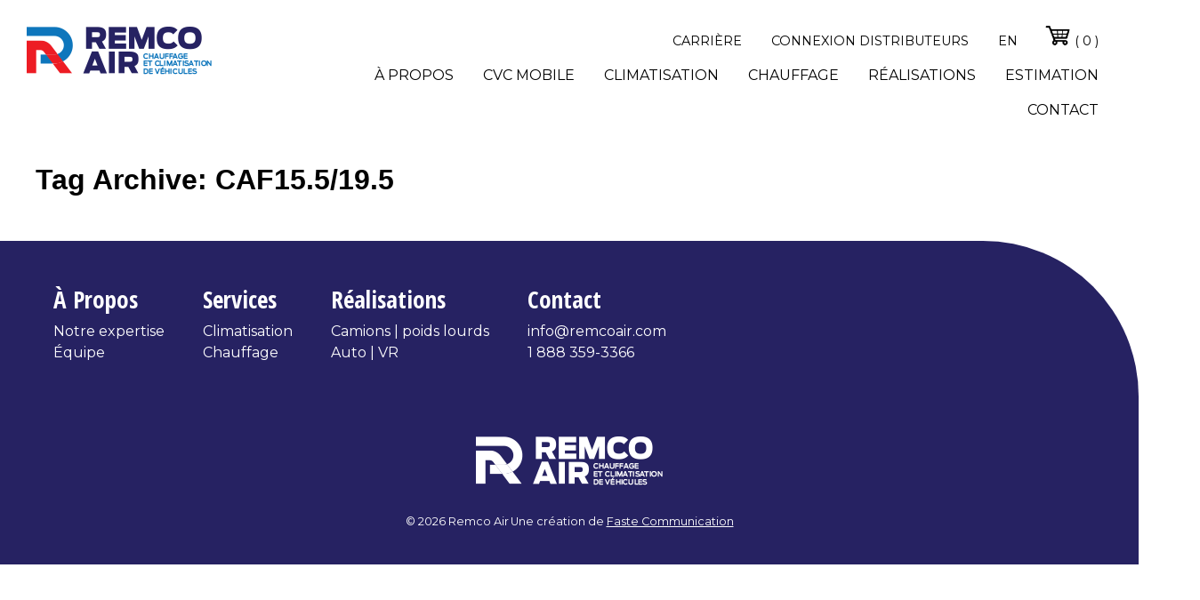

--- FILE ---
content_type: text/html; charset=UTF-8
request_url: https://www.remcoair.com/tag/caf15-5-19-5/
body_size: 11570
content:
<!doctype html>
	<html lang="fr-FR" class="no-js">
	<head>
		<!-- Global site tag (gtag.js) - Google Analytics -->
		<script async src="https://www.googletagmanager.com/gtag/js?id=UA-136151471-1"></script>
		<script>
		  window.dataLayer = window.dataLayer || [];
		  function gtag(){dataLayer.push(arguments);}
		  gtag('js', new Date());

		  gtag('config', 'UA-136151471-1');
		</script>

		<meta charset="UTF-8">
<script type="text/javascript">
/* <![CDATA[ */
var gform;gform||(document.addEventListener("gform_main_scripts_loaded",function(){gform.scriptsLoaded=!0}),document.addEventListener("gform/theme/scripts_loaded",function(){gform.themeScriptsLoaded=!0}),window.addEventListener("DOMContentLoaded",function(){gform.domLoaded=!0}),gform={domLoaded:!1,scriptsLoaded:!1,themeScriptsLoaded:!1,isFormEditor:()=>"function"==typeof InitializeEditor,callIfLoaded:function(o){return!(!gform.domLoaded||!gform.scriptsLoaded||!gform.themeScriptsLoaded&&!gform.isFormEditor()||(gform.isFormEditor()&&console.warn("The use of gform.initializeOnLoaded() is deprecated in the form editor context and will be removed in Gravity Forms 3.1."),o(),0))},initializeOnLoaded:function(o){gform.callIfLoaded(o)||(document.addEventListener("gform_main_scripts_loaded",()=>{gform.scriptsLoaded=!0,gform.callIfLoaded(o)}),document.addEventListener("gform/theme/scripts_loaded",()=>{gform.themeScriptsLoaded=!0,gform.callIfLoaded(o)}),window.addEventListener("DOMContentLoaded",()=>{gform.domLoaded=!0,gform.callIfLoaded(o)}))},hooks:{action:{},filter:{}},addAction:function(o,r,e,t){gform.addHook("action",o,r,e,t)},addFilter:function(o,r,e,t){gform.addHook("filter",o,r,e,t)},doAction:function(o){gform.doHook("action",o,arguments)},applyFilters:function(o){return gform.doHook("filter",o,arguments)},removeAction:function(o,r){gform.removeHook("action",o,r)},removeFilter:function(o,r,e){gform.removeHook("filter",o,r,e)},addHook:function(o,r,e,t,n){null==gform.hooks[o][r]&&(gform.hooks[o][r]=[]);var d=gform.hooks[o][r];null==n&&(n=r+"_"+d.length),gform.hooks[o][r].push({tag:n,callable:e,priority:t=null==t?10:t})},doHook:function(r,o,e){var t;if(e=Array.prototype.slice.call(e,1),null!=gform.hooks[r][o]&&((o=gform.hooks[r][o]).sort(function(o,r){return o.priority-r.priority}),o.forEach(function(o){"function"!=typeof(t=o.callable)&&(t=window[t]),"action"==r?t.apply(null,e):e[0]=t.apply(null,e)})),"filter"==r)return e[0]},removeHook:function(o,r,t,n){var e;null!=gform.hooks[o][r]&&(e=(e=gform.hooks[o][r]).filter(function(o,r,e){return!!(null!=n&&n!=o.tag||null!=t&&t!=o.priority)}),gform.hooks[o][r]=e)}});
/* ]]> */
</script>

		<title>Archives des CAF15.5/19.5 - Remco Air - Remco Air</title>
        
        <link href='////fonts.googleapis.com/css?family=Montserrat:400,700|Open+Sans+Condensed:300,300italic,700' rel='stylesheet' type='text/css'>        
        <link href="https://www.remcoair.com/wp-content/uploads/2018/09/favicon.ico" rel="shortcut icon">         <link href="https://www.remcoair.com/wp-content/uploads/2018/09/apple-touch-icon-114x114.png" rel="apple-touch-icon-precomposed">
		<meta http-equiv="X-UA-Compatible" content="IE=edge,chrome=1">
		<meta name="viewport" content="width=device-width, initial-scale=1.0">
		<meta name='robots' content='index, follow, max-image-preview:large, max-snippet:-1, max-video-preview:-1' />
	<style>img:is([sizes="auto" i], [sizes^="auto," i]) { contain-intrinsic-size: 3000px 1500px }</style>
	<!-- Google tag (gtag.js) consent mode dataLayer added by Site Kit -->
<script type="text/javascript" id="google_gtagjs-js-consent-mode-data-layer">
/* <![CDATA[ */
window.dataLayer = window.dataLayer || [];function gtag(){dataLayer.push(arguments);}
gtag('consent', 'default', {"ad_personalization":"denied","ad_storage":"denied","ad_user_data":"denied","analytics_storage":"denied","functionality_storage":"denied","security_storage":"denied","personalization_storage":"denied","region":["AT","BE","BG","CH","CY","CZ","DE","DK","EE","ES","FI","FR","GB","GR","HR","HU","IE","IS","IT","LI","LT","LU","LV","MT","NL","NO","PL","PT","RO","SE","SI","SK"],"wait_for_update":500});
window._googlesitekitConsentCategoryMap = {"statistics":["analytics_storage"],"marketing":["ad_storage","ad_user_data","ad_personalization"],"functional":["functionality_storage","security_storage"],"preferences":["personalization_storage"]};
window._googlesitekitConsents = {"ad_personalization":"denied","ad_storage":"denied","ad_user_data":"denied","analytics_storage":"denied","functionality_storage":"denied","security_storage":"denied","personalization_storage":"denied","region":["AT","BE","BG","CH","CY","CZ","DE","DK","EE","ES","FI","FR","GB","GR","HR","HU","IE","IS","IT","LI","LT","LU","LV","MT","NL","NO","PL","PT","RO","SE","SI","SK"],"wait_for_update":500};
/* ]]> */
</script>
<!-- End Google tag (gtag.js) consent mode dataLayer added by Site Kit -->

	<!-- This site is optimized with the Yoast SEO plugin v26.8 - https://yoast.com/product/yoast-seo-wordpress/ -->
	<link rel="canonical" href="https://www.remcoair.com/tag/caf15-5-19-5/" />
	<meta property="og:locale" content="fr_FR" />
	<meta property="og:type" content="article" />
	<meta property="og:title" content="Archives des CAF15.5/19.5 - Remco Air" />
	<meta property="og:url" content="https://www.remcoair.com/tag/caf15-5-19-5/" />
	<meta property="og:site_name" content="Remco Air" />
	<meta name="twitter:card" content="summary_large_image" />
	<script type="application/ld+json" class="yoast-schema-graph">{"@context":"https://schema.org","@graph":[{"@type":"CollectionPage","@id":"https://www.remcoair.com/tag/caf15-5-19-5/","url":"https://www.remcoair.com/tag/caf15-5-19-5/","name":"Archives des CAF15.5/19.5 - Remco Air","isPartOf":{"@id":"https://www.remcoair.com/#website"},"breadcrumb":{"@id":"https://www.remcoair.com/tag/caf15-5-19-5/#breadcrumb"},"inLanguage":"fr-FR"},{"@type":"BreadcrumbList","@id":"https://www.remcoair.com/tag/caf15-5-19-5/#breadcrumb","itemListElement":[{"@type":"ListItem","position":1,"name":"Accueil","item":"https://www.remcoair.com/"},{"@type":"ListItem","position":2,"name":"CAF15.5/19.5"}]},{"@type":"WebSite","@id":"https://www.remcoair.com/#website","url":"https://www.remcoair.com/","name":"Remco Air","description":"Une expérience 360 degrés!","publisher":{"@id":"https://www.remcoair.com/#organization"},"potentialAction":[{"@type":"SearchAction","target":{"@type":"EntryPoint","urlTemplate":"https://www.remcoair.com/?s={search_term_string}"},"query-input":{"@type":"PropertyValueSpecification","valueRequired":true,"valueName":"search_term_string"}}],"inLanguage":"fr-FR"},{"@type":"Organization","@id":"https://www.remcoair.com/#organization","name":"Remco Air","url":"https://www.remcoair.com/","logo":{"@type":"ImageObject","inLanguage":"fr-FR","@id":"https://www.remcoair.com/#/schema/logo/image/","url":"https://www.remcoair.com/wp-content/uploads/2018/09/logo.png","contentUrl":"https://www.remcoair.com/wp-content/uploads/2018/09/logo.png","width":208,"height":54,"caption":"Remco Air"},"image":{"@id":"https://www.remcoair.com/#/schema/logo/image/"},"sameAs":["https://www.facebook.com/pages/Remco-Air/179587855449744","https://www.linkedin.com/company/remco-air-inc/about/"]}]}</script>
	<!-- / Yoast SEO plugin. -->


<link rel='dns-prefetch' href='//www.googletagmanager.com' />
<link rel='stylesheet' id='wp-block-library-css' href='https://www.remcoair.com/wp-includes/css/dist/block-library/style.min.css?ver=6.8.3' type='text/css' media='all' />
<style id='classic-theme-styles-inline-css' type='text/css'>
/*! This file is auto-generated */
.wp-block-button__link{color:#fff;background-color:#32373c;border-radius:9999px;box-shadow:none;text-decoration:none;padding:calc(.667em + 2px) calc(1.333em + 2px);font-size:1.125em}.wp-block-file__button{background:#32373c;color:#fff;text-decoration:none}
</style>
<style id='global-styles-inline-css' type='text/css'>
:root{--wp--preset--aspect-ratio--square: 1;--wp--preset--aspect-ratio--4-3: 4/3;--wp--preset--aspect-ratio--3-4: 3/4;--wp--preset--aspect-ratio--3-2: 3/2;--wp--preset--aspect-ratio--2-3: 2/3;--wp--preset--aspect-ratio--16-9: 16/9;--wp--preset--aspect-ratio--9-16: 9/16;--wp--preset--color--black: #000000;--wp--preset--color--cyan-bluish-gray: #abb8c3;--wp--preset--color--white: #ffffff;--wp--preset--color--pale-pink: #f78da7;--wp--preset--color--vivid-red: #cf2e2e;--wp--preset--color--luminous-vivid-orange: #ff6900;--wp--preset--color--luminous-vivid-amber: #fcb900;--wp--preset--color--light-green-cyan: #7bdcb5;--wp--preset--color--vivid-green-cyan: #00d084;--wp--preset--color--pale-cyan-blue: #8ed1fc;--wp--preset--color--vivid-cyan-blue: #0693e3;--wp--preset--color--vivid-purple: #9b51e0;--wp--preset--gradient--vivid-cyan-blue-to-vivid-purple: linear-gradient(135deg,rgba(6,147,227,1) 0%,rgb(155,81,224) 100%);--wp--preset--gradient--light-green-cyan-to-vivid-green-cyan: linear-gradient(135deg,rgb(122,220,180) 0%,rgb(0,208,130) 100%);--wp--preset--gradient--luminous-vivid-amber-to-luminous-vivid-orange: linear-gradient(135deg,rgba(252,185,0,1) 0%,rgba(255,105,0,1) 100%);--wp--preset--gradient--luminous-vivid-orange-to-vivid-red: linear-gradient(135deg,rgba(255,105,0,1) 0%,rgb(207,46,46) 100%);--wp--preset--gradient--very-light-gray-to-cyan-bluish-gray: linear-gradient(135deg,rgb(238,238,238) 0%,rgb(169,184,195) 100%);--wp--preset--gradient--cool-to-warm-spectrum: linear-gradient(135deg,rgb(74,234,220) 0%,rgb(151,120,209) 20%,rgb(207,42,186) 40%,rgb(238,44,130) 60%,rgb(251,105,98) 80%,rgb(254,248,76) 100%);--wp--preset--gradient--blush-light-purple: linear-gradient(135deg,rgb(255,206,236) 0%,rgb(152,150,240) 100%);--wp--preset--gradient--blush-bordeaux: linear-gradient(135deg,rgb(254,205,165) 0%,rgb(254,45,45) 50%,rgb(107,0,62) 100%);--wp--preset--gradient--luminous-dusk: linear-gradient(135deg,rgb(255,203,112) 0%,rgb(199,81,192) 50%,rgb(65,88,208) 100%);--wp--preset--gradient--pale-ocean: linear-gradient(135deg,rgb(255,245,203) 0%,rgb(182,227,212) 50%,rgb(51,167,181) 100%);--wp--preset--gradient--electric-grass: linear-gradient(135deg,rgb(202,248,128) 0%,rgb(113,206,126) 100%);--wp--preset--gradient--midnight: linear-gradient(135deg,rgb(2,3,129) 0%,rgb(40,116,252) 100%);--wp--preset--font-size--small: 13px;--wp--preset--font-size--medium: 20px;--wp--preset--font-size--large: 36px;--wp--preset--font-size--x-large: 42px;--wp--preset--spacing--20: 0.44rem;--wp--preset--spacing--30: 0.67rem;--wp--preset--spacing--40: 1rem;--wp--preset--spacing--50: 1.5rem;--wp--preset--spacing--60: 2.25rem;--wp--preset--spacing--70: 3.38rem;--wp--preset--spacing--80: 5.06rem;--wp--preset--shadow--natural: 6px 6px 9px rgba(0, 0, 0, 0.2);--wp--preset--shadow--deep: 12px 12px 50px rgba(0, 0, 0, 0.4);--wp--preset--shadow--sharp: 6px 6px 0px rgba(0, 0, 0, 0.2);--wp--preset--shadow--outlined: 6px 6px 0px -3px rgba(255, 255, 255, 1), 6px 6px rgba(0, 0, 0, 1);--wp--preset--shadow--crisp: 6px 6px 0px rgba(0, 0, 0, 1);}:where(.is-layout-flex){gap: 0.5em;}:where(.is-layout-grid){gap: 0.5em;}body .is-layout-flex{display: flex;}.is-layout-flex{flex-wrap: wrap;align-items: center;}.is-layout-flex > :is(*, div){margin: 0;}body .is-layout-grid{display: grid;}.is-layout-grid > :is(*, div){margin: 0;}:where(.wp-block-columns.is-layout-flex){gap: 2em;}:where(.wp-block-columns.is-layout-grid){gap: 2em;}:where(.wp-block-post-template.is-layout-flex){gap: 1.25em;}:where(.wp-block-post-template.is-layout-grid){gap: 1.25em;}.has-black-color{color: var(--wp--preset--color--black) !important;}.has-cyan-bluish-gray-color{color: var(--wp--preset--color--cyan-bluish-gray) !important;}.has-white-color{color: var(--wp--preset--color--white) !important;}.has-pale-pink-color{color: var(--wp--preset--color--pale-pink) !important;}.has-vivid-red-color{color: var(--wp--preset--color--vivid-red) !important;}.has-luminous-vivid-orange-color{color: var(--wp--preset--color--luminous-vivid-orange) !important;}.has-luminous-vivid-amber-color{color: var(--wp--preset--color--luminous-vivid-amber) !important;}.has-light-green-cyan-color{color: var(--wp--preset--color--light-green-cyan) !important;}.has-vivid-green-cyan-color{color: var(--wp--preset--color--vivid-green-cyan) !important;}.has-pale-cyan-blue-color{color: var(--wp--preset--color--pale-cyan-blue) !important;}.has-vivid-cyan-blue-color{color: var(--wp--preset--color--vivid-cyan-blue) !important;}.has-vivid-purple-color{color: var(--wp--preset--color--vivid-purple) !important;}.has-black-background-color{background-color: var(--wp--preset--color--black) !important;}.has-cyan-bluish-gray-background-color{background-color: var(--wp--preset--color--cyan-bluish-gray) !important;}.has-white-background-color{background-color: var(--wp--preset--color--white) !important;}.has-pale-pink-background-color{background-color: var(--wp--preset--color--pale-pink) !important;}.has-vivid-red-background-color{background-color: var(--wp--preset--color--vivid-red) !important;}.has-luminous-vivid-orange-background-color{background-color: var(--wp--preset--color--luminous-vivid-orange) !important;}.has-luminous-vivid-amber-background-color{background-color: var(--wp--preset--color--luminous-vivid-amber) !important;}.has-light-green-cyan-background-color{background-color: var(--wp--preset--color--light-green-cyan) !important;}.has-vivid-green-cyan-background-color{background-color: var(--wp--preset--color--vivid-green-cyan) !important;}.has-pale-cyan-blue-background-color{background-color: var(--wp--preset--color--pale-cyan-blue) !important;}.has-vivid-cyan-blue-background-color{background-color: var(--wp--preset--color--vivid-cyan-blue) !important;}.has-vivid-purple-background-color{background-color: var(--wp--preset--color--vivid-purple) !important;}.has-black-border-color{border-color: var(--wp--preset--color--black) !important;}.has-cyan-bluish-gray-border-color{border-color: var(--wp--preset--color--cyan-bluish-gray) !important;}.has-white-border-color{border-color: var(--wp--preset--color--white) !important;}.has-pale-pink-border-color{border-color: var(--wp--preset--color--pale-pink) !important;}.has-vivid-red-border-color{border-color: var(--wp--preset--color--vivid-red) !important;}.has-luminous-vivid-orange-border-color{border-color: var(--wp--preset--color--luminous-vivid-orange) !important;}.has-luminous-vivid-amber-border-color{border-color: var(--wp--preset--color--luminous-vivid-amber) !important;}.has-light-green-cyan-border-color{border-color: var(--wp--preset--color--light-green-cyan) !important;}.has-vivid-green-cyan-border-color{border-color: var(--wp--preset--color--vivid-green-cyan) !important;}.has-pale-cyan-blue-border-color{border-color: var(--wp--preset--color--pale-cyan-blue) !important;}.has-vivid-cyan-blue-border-color{border-color: var(--wp--preset--color--vivid-cyan-blue) !important;}.has-vivid-purple-border-color{border-color: var(--wp--preset--color--vivid-purple) !important;}.has-vivid-cyan-blue-to-vivid-purple-gradient-background{background: var(--wp--preset--gradient--vivid-cyan-blue-to-vivid-purple) !important;}.has-light-green-cyan-to-vivid-green-cyan-gradient-background{background: var(--wp--preset--gradient--light-green-cyan-to-vivid-green-cyan) !important;}.has-luminous-vivid-amber-to-luminous-vivid-orange-gradient-background{background: var(--wp--preset--gradient--luminous-vivid-amber-to-luminous-vivid-orange) !important;}.has-luminous-vivid-orange-to-vivid-red-gradient-background{background: var(--wp--preset--gradient--luminous-vivid-orange-to-vivid-red) !important;}.has-very-light-gray-to-cyan-bluish-gray-gradient-background{background: var(--wp--preset--gradient--very-light-gray-to-cyan-bluish-gray) !important;}.has-cool-to-warm-spectrum-gradient-background{background: var(--wp--preset--gradient--cool-to-warm-spectrum) !important;}.has-blush-light-purple-gradient-background{background: var(--wp--preset--gradient--blush-light-purple) !important;}.has-blush-bordeaux-gradient-background{background: var(--wp--preset--gradient--blush-bordeaux) !important;}.has-luminous-dusk-gradient-background{background: var(--wp--preset--gradient--luminous-dusk) !important;}.has-pale-ocean-gradient-background{background: var(--wp--preset--gradient--pale-ocean) !important;}.has-electric-grass-gradient-background{background: var(--wp--preset--gradient--electric-grass) !important;}.has-midnight-gradient-background{background: var(--wp--preset--gradient--midnight) !important;}.has-small-font-size{font-size: var(--wp--preset--font-size--small) !important;}.has-medium-font-size{font-size: var(--wp--preset--font-size--medium) !important;}.has-large-font-size{font-size: var(--wp--preset--font-size--large) !important;}.has-x-large-font-size{font-size: var(--wp--preset--font-size--x-large) !important;}
:where(.wp-block-post-template.is-layout-flex){gap: 1.25em;}:where(.wp-block-post-template.is-layout-grid){gap: 1.25em;}
:where(.wp-block-columns.is-layout-flex){gap: 2em;}:where(.wp-block-columns.is-layout-grid){gap: 2em;}
:root :where(.wp-block-pullquote){font-size: 1.5em;line-height: 1.6;}
</style>
<link rel='stylesheet' id='minified_styles-css' href='https://www.remcoair.com/wp-content/themes/faste/css/styles.minified.css?ver=1.0' type='text/css' media='all' />
<script type="text/javascript" src="https://www.remcoair.com/wp-includes/js/jquery/jquery.min.js?ver=3.7.1" id="jquery-core-js"></script>
<script type="text/javascript" src="https://www.remcoair.com/wp-includes/js/jquery/jquery-migrate.min.js?ver=3.4.1" id="jquery-migrate-js"></script>

<!-- Extrait de code de la balise Google (gtag.js) ajouté par Site Kit -->
<!-- Extrait Google Analytics ajouté par Site Kit -->
<!-- Extrait Google Ads ajouté par Site Kit -->
<script type="text/javascript" src="https://www.googletagmanager.com/gtag/js?id=GT-NCGK2D9" id="google_gtagjs-js" async></script>
<script type="text/javascript" id="google_gtagjs-js-after">
/* <![CDATA[ */
window.dataLayer = window.dataLayer || [];function gtag(){dataLayer.push(arguments);}
gtag("set","linker",{"domains":["www.remcoair.com"]});
gtag("js", new Date());
gtag("set", "developer_id.dZTNiMT", true);
gtag("config", "GT-NCGK2D9");
gtag("config", "AW-778266571");
 window._googlesitekit = window._googlesitekit || {}; window._googlesitekit.throttledEvents = []; window._googlesitekit.gtagEvent = (name, data) => { var key = JSON.stringify( { name, data } ); if ( !! window._googlesitekit.throttledEvents[ key ] ) { return; } window._googlesitekit.throttledEvents[ key ] = true; setTimeout( () => { delete window._googlesitekit.throttledEvents[ key ]; }, 5 ); gtag( "event", name, { ...data, event_source: "site-kit" } ); }; 
/* ]]> */
</script>
<link rel="https://api.w.org/" href="https://www.remcoair.com/wp-json/" /><link rel="alternate" title="JSON" type="application/json" href="https://www.remcoair.com/wp-json/wp/v2/tags/16798" /><meta name="generator" content="WPML ver:4.8.6 stt:1,4;" />
<meta name="generator" content="Site Kit by Google 1.171.0" />
	</head>
	<body class="archive tag tag-caf15-5-19-5 tag-16798 wp-theme-faste wp-child-theme-faste-child">
		        <!-- header -->
        <header id="header" class="disposition2">
            
<div class="row row1">
	    <div class="huge-2 large-2 medium-2 small-1">
    			<h1 class="logo">
            <a href="https://www.remcoair.com">
                                                <img src="https://www.remcoair.com/wp-content/uploads/2018/09/logo.png" alt="Remco Air" title="Remco Air">
                			</a>
		</h1>
			    </div>
    
        <div class="huge-2-rest small-1">
    	        <nav class="nav-secondaire smc f2">
        	<ul id="menu-menu-secondaire" class="faste-menu"><li id="nav-menu-item-15133" class=" "><a href="https://www.remcoair.com/carriere/">Carrière</a></li>
<li id="nav-menu-item-15132" class=" "><a href="https://www.remcoair.com/connexion-distributeurs/">Connexion distributeurs</a></li>
<li class="lang"><a href="https://www.remcoair.com/en/">en</a></li><li><a class="cart" href="https://www.remcoair.com/commande/" title="Panier d'achat"><img src="https://www.remcoair.com/wp-content/themes/faste/img/panier.png" alt="Panier d'achat" title="Panier d'achat"> ( 0 ) </a></li></ul>        </nav>
                    <nav class="nav-container mmc f2" role="navigation">
            <ul id="menu-menu-principal" class="faste-menu"><li id="nav-menu-item-298" class=" "><a href="https://www.remcoair.com/a-propos/">À propos</a></li>
<li id="nav-menu-item-153216" class="dropdown menu-item-has-children"><a href="https://www.remcoair.com/cvc-mobile/" class="dropdown-toggle">CVC Mobile</a>
<ul class="dropdown-menu">
	<li id="nav-menu-item-154960" class=" "><a href="https://www.remcoair.com/solution-de-filtration-d-air/">Solution de filtration d’air</a></li>
	<li id="nav-menu-item-154959" class=" "><a href="https://www.remcoair.com/pressurisateur-de-cabine/">Pressurisateur de cabine</a></li>
</ul>
</li>
<li id="nav-menu-item-16" class="dropdown menu-item-type-custom menu-item-object-custom menu-item-has-children"><a href="http://www.remcoair.com/climatisation" class="dropdown-toggle">Climatisation</a>
<ul class="dropdown-menu">
	<li id="nav-menu-item-342" class="dropdown menu-item-type-custom menu-item-object-custom menu-item-has-children"><a class="dropdown-toggle">Véhicules commerciaux,<br>lourds et tracteurs</a>
	<ul class="dropdown-menu">
		<li id="nav-menu-item-150944" class=" "><a href="https://www.remcoair.com/climatisation/vehicules-commerciaux-lourds-et-tracteurs/autoclima-fresco-9000-maxx/">Autoclima Fresco 9000 MAXX</a></li>
		<li id="nav-menu-item-340" class=" "><a href="https://www.remcoair.com/climatisation/vehicules-commerciaux-lourds-et-tracteurs/installation/">Installation</a></li>
		<li id="nav-menu-item-397" class=" "><a href="https://www.remcoair.com/climatisation/vehicules-commerciaux-lourds-et-tracteurs/reparation-et-entretien/">Réparation et entretien</a></li>
		<li id="nav-menu-item-383" class=" "><a href="https://www.remcoair.com/climatisation/vehicules-commerciaux-lourds-et-tracteurs/fabrication-sur-mesure/">Fabrication sur mesure</a></li>
		<li id="nav-menu-item-1872" class=" "><a href="https://www.remcoair.com/resultats-de-recherche/">Recherche de pièces</a></li>
	</ul>
</li>
	<li id="nav-menu-item-343" class="dropdown menu-item-type-custom menu-item-object-custom menu-item-has-children"><a class="dropdown-toggle">Autos<br> et VR</a>
	<ul class="dropdown-menu">
		<li id="nav-menu-item-388" class=" "><a href="https://www.remcoair.com/climatisation/auto-et-vrs/installation/">Installation</a></li>
		<li id="nav-menu-item-300" class=" "><a href="https://www.remcoair.com/climatisation/auto-et-vrs/reparation-et-entretien/">Réparation et entretien</a></li>
		<li id="nav-menu-item-1875" class=" "><a href="https://www.remcoair.com/resultats-de-recherche/">Recherche de pièces</a></li>
	</ul>
</li>
</ul>
</li>
<li id="nav-menu-item-17" class="dropdown menu-item-type-custom menu-item-object-custom menu-item-has-children"><a href="http://www.remcoair.com/chauffage" class="dropdown-toggle">Chauffage</a>
<ul class="dropdown-menu">
	<li id="nav-menu-item-155439" class="dropdown menu-item-has-children"><a href="https://www.remcoair.com/espar-heaters/" class="dropdown-toggle">Espar Heaters</a>
	<ul class="dropdown-menu">
		<li id="nav-menu-item-155437" class=" "><a href="https://www.remcoair.com/espar-air-heaters/">Espar Air Heaters</a></li>
		<li id="nav-menu-item-155438" class=" "><a href="https://www.remcoair.com/chauffe-eau-espar/">Espar Water Heaters</a></li>
	</ul>
</li>
	<li id="nav-menu-item-155515" class="dropdown menu-item-has-children"><a href="https://www.remcoair.com/chauffages-webasto/" class="dropdown-toggle">Webasto Heaters</a>
	<ul class="dropdown-menu">
		<li id="nav-menu-item-155514" class=" "><a href="https://www.remcoair.com/webasto-air-heaters/">Webasto air heaters</a></li>
		<li id="nav-menu-item-155513" class=" "><a href="https://www.remcoair.com/webasto-water-heaters/">Webasto water heaters</a></li>
	</ul>
</li>
	<li id="nav-menu-item-413" class="dropdown menu-item-type-custom menu-item-object-custom menu-item-has-children"><a class="dropdown-toggle">Véhicules commerciaux,<br>lourds et tracteurs</a>
	<ul class="dropdown-menu">
		<li id="nav-menu-item-403" class=" "><a href="https://www.remcoair.com/chauffage/vehicules-commerciaux-lourds-et-tracteurs/installation/">Installation</a></li>
		<li id="nav-menu-item-399" class=" "><a href="https://www.remcoair.com/chauffage/vehicules-commerciaux-lourds-et-tracteurs/reparation-et-entretien/">Réparation et entretien</a></li>
		<li id="nav-menu-item-412" class=" "><a href="https://www.remcoair.com/chauffage/vehicules-commerciaux-lourds-et-tracteurs/fabrication-sur-mesure/">Fabrication sur mesure</a></li>
		<li id="nav-menu-item-1874" class=" "><a href="https://www.remcoair.com/resultats-de-recherche/">Recherche de pièces</a></li>
	</ul>
</li>
	<li id="nav-menu-item-415" class="dropdown menu-item-type-custom menu-item-object-custom menu-item-has-children"><a class="dropdown-toggle">Autos<br> et VR</a>
	<ul class="dropdown-menu">
		<li id="nav-menu-item-429" class=" "><a href="https://www.remcoair.com/chauffage/auto-et-vrs/installation/">Installation</a></li>
		<li id="nav-menu-item-439" class=" "><a href="https://www.remcoair.com/chauffage/auto-et-vrs/reparation-et-entretien/">Réparation et entretien</a></li>
		<li id="nav-menu-item-1873" class=" "><a href="https://www.remcoair.com/resultats-de-recherche/">Recherche de pièces</a></li>
	</ul>
</li>
</ul>
</li>
<li id="nav-menu-item-1125" class=" "><a href="https://www.remcoair.com/realisation/">Réalisations</a></li>
<li id="nav-menu-item-302" class=" "><a href="https://www.remcoair.com/soumission/">Estimation</a></li>
<li id="nav-menu-item-301" class=" "><a href="https://www.remcoair.com/contact/">Contact</a></li>
</ul>        </nav>
                </div>
    
    </div>
            
        </header>
        <!-- /header -->

	<main role="main">
		<!-- section -->
		<section>

			<h1>Tag Archive: CAF15.5/19.5</h1>

			
			<!-- pagination -->
<div class="pagination">
	</div>
<!-- /pagination -->

		</section>
		<!-- /section -->
	</main>

<!-- sidebar
<aside class="sidebar" role="complementary">

	
	<div class="sidebar-widget">
			</div>

	<div class="sidebar-widget">
			</div>

</aside>
/sidebar -->

		             
        <!-- footer -->
        <footer class="footer f2">
        	<div class="footer-elements row container">
        	<div class='huge-2 large-2 medium-2 small-1  item_logo'><div class='logo'>
				<a href='https://www.remcoair.com'>
					<img src='https://www.remcoair.com/wp-content/uploads/2018/09/logo_footer.png' alt='Remco Air' title='Remco Air'>
				</a>
			</div></div><div class='huge-2 large-2 medium-2 small-1  item_element_sur_mesure'>
    <div>
   	<div>
	<h2>À Propos</h2>
	<p><a href="http://www.remcoair.com/a-propos">Notre expertise</a></p>
	<p><a href="http://www.remcoair.com/a-propos#equipe">Équipe</a></p>
	</div>
	<div>
	<h2>Services</h2>
	<p><a href="http://www.remcoair.com/climatisation/">Climatisation</a></p>
	<p><a href="http://www.remcoair.com/chauffage/">Chauffage</a></p>
	</div>
	<div>
	<h2>Réalisations</h2>
	<p><a href="http://www.remcoair.com/realisation/?categorie-types%5B%5D=commercial-lourd#realisation">Camions | poids lourds</a></p>
	<p><a href="http://www.remcoair.com/realisation/?categorie-types%5B%5D=voiture#realisation">Auto | VR</a></p>
	</div>
	<div>
	<h2>Contact</h2>
	<p><a class="email" href="mailto:info@remcoair.com">info@remcoair.com</a></p>
	<p><a href="tel:1 888 359-3366">1 888 359-3366</a></p>
	</div>
	</div></div>            </div>
            <div class="container copyright">
            	<span>&copy; 2026 Remco Air</span> <span>Une création de <a href='http://www.faste.ca' target='_blank'>Faste Communication</a></span>
            </div>
        </footer>
        <!-- /footer -->

		<div class="modal-bg">
						<div class="popup" id="connexion">
			<div class="close"></div>
			<p style="text-align: center;">connexion / inscription</p>
		</div>
						<div class="popup" id="distributeurs">
			<div class="close"></div>
			<p class="titre">Formulaire d&rsquo;application</p>
<p>Pour avoir accès à notre grand inventaire de pièces, créer vos commandes en ligne et avoir accès à des prix spéciaux, veuillez remplir le formulaire ci-dessous :</p>
<script type="text/javascript">
/* <![CDATA[ */

/* ]]&gt; */
</script>

                <div class='gf_browser_chrome gform_wrapper gform_legacy_markup_wrapper gform-theme--no-framework' data-form-theme='legacy' data-form-index='0' id='gform_wrapper_4' ><form method='post' enctype='multipart/form-data'  id='gform_4'  action='/tag/caf15-5-19-5/' data-formid='4' novalidate>
                        <div class='gform-body gform_body'><ul id='gform_fields_4' class='gform_fields top_label form_sublabel_below description_below validation_below'><li id="field_4_1" class="gfield gfield--type-name field_sublabel_below gfield--no-description field_description_below field_validation_below gfield_visibility_visible"  ><label class='gfield_label gform-field-label gfield_label_before_complex' >Nom</label><div class='ginput_complex ginput_container ginput_container--name no_prefix has_first_name no_middle_name has_last_name no_suffix gf_name_has_2 ginput_container_name gform-grid-row' id='input_4_1'>
                            
                            <span id='input_4_1_3_container' class='name_first gform-grid-col gform-grid-col--size-auto' >
                                                    <input type='text' name='input_1.3' id='input_4_1_3' value=''   aria-required='false'     />
                                                    <label for='input_4_1_3' class='gform-field-label gform-field-label--type-sub '>Prénom</label>
                                                </span>
                            
                            <span id='input_4_1_6_container' class='name_last gform-grid-col gform-grid-col--size-auto' >
                                                    <input type='text' name='input_1.6' id='input_4_1_6' value=''   aria-required='false'     />
                                                    <label for='input_4_1_6' class='gform-field-label gform-field-label--type-sub '>Nom</label>
                                                </span>
                            
                        </div></li><li id="field_4_2" class="gfield gfield--type-email gf_left_half gfield_contains_required field_sublabel_below gfield--no-description field_description_below field_validation_below gfield_visibility_visible"  ><label class='gfield_label gform-field-label' for='input_4_2'>Courriel<span class="gfield_required"><span class="gfield_required gfield_required_asterisk">*</span></span></label><div class='ginput_container ginput_container_email'>
                            <input name='input_2' id='input_4_2' type='email' value='' class='medium'    aria-required="true" aria-invalid="false"  />
                        </div></li><li id="field_4_3" class="gfield gfield--type-phone gf_right_half field_sublabel_below gfield--no-description field_description_below field_validation_below gfield_visibility_visible"  ><label class='gfield_label gform-field-label' for='input_4_3'>Téléphone</label><div class='ginput_container ginput_container_phone'><input name='input_3' id='input_4_3' type='tel' value='' class='medium'    aria-invalid="false"   /></div></li><li id="field_4_4" class="gfield gfield--type-text gf_left_half field_sublabel_below gfield--no-description field_description_below field_validation_below gfield_visibility_visible"  ><label class='gfield_label gform-field-label' for='input_4_4'>Entreprise</label><div class='ginput_container ginput_container_text'><input name='input_4' id='input_4_4' type='text' value='' class='medium'      aria-invalid="false"   /></div></li></ul></div>
        <div class='gform-footer gform_footer top_label'> <input type='submit' id='gform_submit_button_4' class='gform_button button' onclick='gform.submission.handleButtonClick(this);' data-submission-type='submit' value='Envoyer'  /> 
            <input type='hidden' class='gform_hidden' name='gform_submission_method' data-js='gform_submission_method_4' value='postback' />
            <input type='hidden' class='gform_hidden' name='gform_theme' data-js='gform_theme_4' id='gform_theme_4' value='legacy' />
            <input type='hidden' class='gform_hidden' name='gform_style_settings' data-js='gform_style_settings_4' id='gform_style_settings_4' value='[]' />
            <input type='hidden' class='gform_hidden' name='is_submit_4' value='1' />
            <input type='hidden' class='gform_hidden' name='gform_submit' value='4' />
            
            <input type='hidden' class='gform_hidden' name='gform_currency' data-currency='CAD' value='AIJ/zPleVKsPzBNCNQc3DixgLqGsJ6B+gdFqWQ5T8uUNMNniwnw1oEJqmC/EOqm48Stm9A1bd0T4G3yOgfG0dd2LUOYgiOtth4ljntKHxFtM1ik=' />
            <input type='hidden' class='gform_hidden' name='gform_unique_id' value='' />
            <input type='hidden' class='gform_hidden' name='state_4' value='WyJbXSIsIjE5YjA5NzE2ZjMwZTNkYzU1OTU5MjE5ZDU5OWI5MjdmIl0=' />
            <input type='hidden' autocomplete='off' class='gform_hidden' name='gform_target_page_number_4' id='gform_target_page_number_4' value='0' />
            <input type='hidden' autocomplete='off' class='gform_hidden' name='gform_source_page_number_4' id='gform_source_page_number_4' value='1' />
            <input type='hidden' name='gform_field_values' value='' />
            
        </div>
                        </form>
                        </div><script type="text/javascript">
/* <![CDATA[ */
 gform.initializeOnLoaded( function() {gformInitSpinner( 4, 'https://www.remcoair.com/wp-content/plugins/gravityforms/images/spinner.svg', true );jQuery('#gform_ajax_frame_4').on('load',function(){var contents = jQuery(this).contents().find('*').html();var is_postback = contents.indexOf('GF_AJAX_POSTBACK') >= 0;if(!is_postback){return;}var form_content = jQuery(this).contents().find('#gform_wrapper_4');var is_confirmation = jQuery(this).contents().find('#gform_confirmation_wrapper_4').length > 0;var is_redirect = contents.indexOf('gformRedirect(){') >= 0;var is_form = form_content.length > 0 && ! is_redirect && ! is_confirmation;var mt = parseInt(jQuery('html').css('margin-top'), 10) + parseInt(jQuery('body').css('margin-top'), 10) + 100;if(is_form){jQuery('#gform_wrapper_4').html(form_content.html());if(form_content.hasClass('gform_validation_error')){jQuery('#gform_wrapper_4').addClass('gform_validation_error');} else {jQuery('#gform_wrapper_4').removeClass('gform_validation_error');}setTimeout( function() { /* delay the scroll by 50 milliseconds to fix a bug in chrome */  }, 50 );if(window['gformInitDatepicker']) {gformInitDatepicker();}if(window['gformInitPriceFields']) {gformInitPriceFields();}var current_page = jQuery('#gform_source_page_number_4').val();gformInitSpinner( 4, 'https://www.remcoair.com/wp-content/plugins/gravityforms/images/spinner.svg', true );jQuery(document).trigger('gform_page_loaded', [4, current_page]);window['gf_submitting_4'] = false;}else if(!is_redirect){var confirmation_content = jQuery(this).contents().find('.GF_AJAX_POSTBACK').html();if(!confirmation_content){confirmation_content = contents;}jQuery('#gform_wrapper_4').replaceWith(confirmation_content);jQuery(document).trigger('gform_confirmation_loaded', [4]);window['gf_submitting_4'] = false;wp.a11y.speak(jQuery('#gform_confirmation_message_4').text());}else{jQuery('#gform_4').append(contents);if(window['gformRedirect']) {gformRedirect();}}jQuery(document).trigger("gform_pre_post_render", [{ formId: "4", currentPage: "current_page", abort: function() { this.preventDefault(); } }]);        if (event && event.defaultPrevented) {                return;        }        const gformWrapperDiv = document.getElementById( "gform_wrapper_4" );        if ( gformWrapperDiv ) {            const visibilitySpan = document.createElement( "span" );            visibilitySpan.id = "gform_visibility_test_4";            gformWrapperDiv.insertAdjacentElement( "afterend", visibilitySpan );        }        const visibilityTestDiv = document.getElementById( "gform_visibility_test_4" );        let postRenderFired = false;        function triggerPostRender() {            if ( postRenderFired ) {                return;            }            postRenderFired = true;            gform.core.triggerPostRenderEvents( 4, current_page );            if ( visibilityTestDiv ) {                visibilityTestDiv.parentNode.removeChild( visibilityTestDiv );            }        }        function debounce( func, wait, immediate ) {            var timeout;            return function() {                var context = this, args = arguments;                var later = function() {                    timeout = null;                    if ( !immediate ) func.apply( context, args );                };                var callNow = immediate && !timeout;                clearTimeout( timeout );                timeout = setTimeout( later, wait );                if ( callNow ) func.apply( context, args );            };        }        const debouncedTriggerPostRender = debounce( function() {            triggerPostRender();        }, 200 );        if ( visibilityTestDiv && visibilityTestDiv.offsetParent === null ) {            const observer = new MutationObserver( ( mutations ) => {                mutations.forEach( ( mutation ) => {                    if ( mutation.type === 'attributes' && visibilityTestDiv.offsetParent !== null ) {                        debouncedTriggerPostRender();                        observer.disconnect();                    }                });            });            observer.observe( document.body, {                attributes: true,                childList: false,                subtree: true,                attributeFilter: [ 'style', 'class' ],            });        } else {            triggerPostRender();        }    } );} ); 
/* ]]&gt; */
</script>

		</div>
									
		</div>

		<script type="speculationrules">
{"prefetch":[{"source":"document","where":{"and":[{"href_matches":"\/*"},{"not":{"href_matches":["\/wp-*.php","\/wp-admin\/*","\/wp-content\/uploads\/*","\/wp-content\/*","\/wp-content\/plugins\/*","\/wp-content\/themes\/faste-child\/*","\/wp-content\/themes\/faste\/*","\/*\\?(.+)"]}},{"not":{"selector_matches":"a[rel~=\"nofollow\"]"}},{"not":{"selector_matches":".no-prefetch, .no-prefetch a"}}]},"eagerness":"conservative"}]}
</script>
<link rel='stylesheet' id='gforms_reset_css-css' href='https://www.remcoair.com/wp-content/plugins/gravityforms/legacy/css/formreset.min.css?ver=2.9.26' type='text/css' media='all' />
<link rel='stylesheet' id='gforms_formsmain_css-css' href='https://www.remcoair.com/wp-content/plugins/gravityforms/legacy/css/formsmain.min.css?ver=2.9.26' type='text/css' media='all' />
<link rel='stylesheet' id='gforms_ready_class_css-css' href='https://www.remcoair.com/wp-content/plugins/gravityforms/legacy/css/readyclass.min.css?ver=2.9.26' type='text/css' media='all' />
<link rel='stylesheet' id='gforms_browsers_css-css' href='https://www.remcoair.com/wp-content/plugins/gravityforms/legacy/css/browsers.min.css?ver=2.9.26' type='text/css' media='all' />
<script type="text/javascript" src="https://www.remcoair.com/wp-content/plugins/google-site-kit/dist/assets/js/googlesitekit-consent-mode-bc2e26cfa69fcd4a8261.js" id="googlesitekit-consent-mode-js"></script>
<script type="text/javascript" src="https://www.remcoair.com/wp-includes/js/dist/dom-ready.min.js?ver=f77871ff7694fffea381" id="wp-dom-ready-js"></script>
<script type="text/javascript" src="https://www.remcoair.com/wp-includes/js/dist/hooks.min.js?ver=4d63a3d491d11ffd8ac6" id="wp-hooks-js"></script>
<script type="text/javascript" src="https://www.remcoair.com/wp-includes/js/dist/i18n.min.js?ver=5e580eb46a90c2b997e6" id="wp-i18n-js"></script>
<script type="text/javascript" id="wp-i18n-js-after">
/* <![CDATA[ */
wp.i18n.setLocaleData( { 'text direction\u0004ltr': [ 'ltr' ] } );
/* ]]> */
</script>
<script type="text/javascript" id="wp-a11y-js-translations">
/* <![CDATA[ */
( function( domain, translations ) {
	var localeData = translations.locale_data[ domain ] || translations.locale_data.messages;
	localeData[""].domain = domain;
	wp.i18n.setLocaleData( localeData, domain );
} )( "default", {"translation-revision-date":"2026-01-20 09:40:54+0000","generator":"GlotPress\/4.0.3","domain":"messages","locale_data":{"messages":{"":{"domain":"messages","plural-forms":"nplurals=2; plural=n > 1;","lang":"fr"},"Notifications":["Notifications"]}},"comment":{"reference":"wp-includes\/js\/dist\/a11y.js"}} );
/* ]]> */
</script>
<script type="text/javascript" src="https://www.remcoair.com/wp-includes/js/dist/a11y.min.js?ver=3156534cc54473497e14" id="wp-a11y-js"></script>
<script type="text/javascript" defer='defer' src="https://www.remcoair.com/wp-content/plugins/gravityforms/js/jquery.json.min.js?ver=2.9.26" id="gform_json-js"></script>
<script type="text/javascript" id="gform_gravityforms-js-extra">
/* <![CDATA[ */
var gform_i18n = {"datepicker":{"days":{"monday":"Lun","tuesday":"Mar","wednesday":"Mer","thursday":"Jeu","friday":"Ven","saturday":"Sam","sunday":"Dim"},"months":{"january":"Janvier","february":"F\u00e9vrier","march":"Mars","april":"Avril","may":"Mai","june":"Juin","july":"Juillet","august":"Ao\u00fbt","september":"Septembre","october":"Octobre","november":"Novembre","december":"D\u00e9cembre"},"firstDay":1,"iconText":"S\u00e9lectionner une date"}};
var gf_legacy_multi = [];
var gform_gravityforms = {"strings":{"invalid_file_extension":"Ce type de fichier n\u2019est pas autoris\u00e9. Seuls les formats suivants sont autoris\u00e9s\u00a0:","delete_file":"Supprimer ce fichier","in_progress":"en cours","file_exceeds_limit":"Le fichier d\u00e9passe la taille autoris\u00e9e.","illegal_extension":"Ce type de fichier n\u2019est pas autoris\u00e9.","max_reached":"Nombre de fichiers maximal atteint","unknown_error":"Une erreur s\u2019est produite lors de la sauvegarde du fichier sur le serveur","currently_uploading":"Veuillez attendre la fin du t\u00e9l\u00e9versement","cancel":"Annuler","cancel_upload":"Annuler ce t\u00e9l\u00e9versement","cancelled":"Annul\u00e9","error":"Erreur","message":"Message"},"vars":{"images_url":"https:\/\/www.remcoair.com\/wp-content\/plugins\/gravityforms\/images"}};
var gf_global = {"gf_currency_config":{"name":"Dollar canadien","symbol_left":"$","symbol_right":"CAD","symbol_padding":" ","thousand_separator":",","decimal_separator":".","decimals":2,"code":"CAD"},"base_url":"https:\/\/www.remcoair.com\/wp-content\/plugins\/gravityforms","number_formats":[],"spinnerUrl":"https:\/\/www.remcoair.com\/wp-content\/plugins\/gravityforms\/images\/spinner.svg","version_hash":"38b97423f15043253acb739acd40d82d","strings":{"newRowAdded":"Nouvelle ligne ajout\u00e9e.","rowRemoved":"Rang\u00e9e supprim\u00e9e","formSaved":"Le formulaire a \u00e9t\u00e9 enregistr\u00e9. Le contenu contient le lien pour retourner et terminer le formulaire."}};
/* ]]> */
</script>
<script type="text/javascript" defer='defer' src="https://www.remcoair.com/wp-content/plugins/gravityforms/js/gravityforms.min.js?ver=2.9.26" id="gform_gravityforms-js"></script>
<script type="text/javascript" defer='defer' src="https://www.remcoair.com/wp-content/plugins/gravityforms/js/jquery.maskedinput.min.js?ver=2.9.26" id="gform_masked_input-js"></script>
<script type="text/javascript" defer='defer' src="https://www.remcoair.com/wp-content/plugins/gravityforms/assets/js/dist/utils.min.js?ver=48a3755090e76a154853db28fc254681" id="gform_gravityforms_utils-js"></script>
<script type="text/javascript" defer='defer' src="https://www.remcoair.com/wp-content/plugins/gravityforms/assets/js/dist/vendor-theme.min.js?ver=4f8b3915c1c1e1a6800825abd64b03cb" id="gform_gravityforms_theme_vendors-js"></script>
<script type="text/javascript" id="gform_gravityforms_theme-js-extra">
/* <![CDATA[ */
var gform_theme_config = {"common":{"form":{"honeypot":{"version_hash":"38b97423f15043253acb739acd40d82d"},"ajax":{"ajaxurl":"https:\/\/www.remcoair.com\/wp-admin\/admin-ajax.php","ajax_submission_nonce":"497337e4bb","i18n":{"step_announcement":"\u00c9tape %1$s de %2$s, %3$s","unknown_error":"Une erreur inconnue s\u2018est produite lors du traitement de votre demande. Veuillez r\u00e9essayer."}}}},"hmr_dev":"","public_path":"https:\/\/www.remcoair.com\/wp-content\/plugins\/gravityforms\/assets\/js\/dist\/","config_nonce":"1309225c3b"};
/* ]]> */
</script>
<script type="text/javascript" defer='defer' src="https://www.remcoair.com/wp-content/plugins/gravityforms/assets/js/dist/scripts-theme.min.js?ver=0183eae4c8a5f424290fa0c1616e522c" id="gform_gravityforms_theme-js"></script>
<script type="text/javascript" id="minified_scripts-js-extra">
/* <![CDATA[ */
var ajaxurl = ["https:\/\/www.remcoair.com\/wp-admin\/admin-ajax.php"];
var localized_data = {"mobile_resolution":"1230","childtheme":"https:\/\/www.remcoair.com\/wp-content\/themes\/faste-child","sticky_menu":""};
/* ]]> */
</script>
<script type="text/javascript" src="https://www.remcoair.com/wp-content/themes/faste/js/all_scripts.minified.js?ver=1.0" id="minified_scripts-js"></script>
<script type="text/javascript">
/* <![CDATA[ */
 gform.initializeOnLoaded( function() { jQuery(document).on('gform_post_render', function(event, formId, currentPage){if(formId == 4) {jQuery('#input_4_3').mask('(999) 999-9999').bind('keypress', function(e){if(e.which == 13){jQuery(this).blur();} } );} } );jQuery(document).on('gform_post_conditional_logic', function(event, formId, fields, isInit){} ) } ); 
/* ]]> */
</script>
<script type="text/javascript">
/* <![CDATA[ */
 gform.initializeOnLoaded( function() {jQuery(document).trigger("gform_pre_post_render", [{ formId: "4", currentPage: "1", abort: function() { this.preventDefault(); } }]);        if (event && event.defaultPrevented) {                return;        }        const gformWrapperDiv = document.getElementById( "gform_wrapper_4" );        if ( gformWrapperDiv ) {            const visibilitySpan = document.createElement( "span" );            visibilitySpan.id = "gform_visibility_test_4";            gformWrapperDiv.insertAdjacentElement( "afterend", visibilitySpan );        }        const visibilityTestDiv = document.getElementById( "gform_visibility_test_4" );        let postRenderFired = false;        function triggerPostRender() {            if ( postRenderFired ) {                return;            }            postRenderFired = true;            gform.core.triggerPostRenderEvents( 4, 1 );            if ( visibilityTestDiv ) {                visibilityTestDiv.parentNode.removeChild( visibilityTestDiv );            }        }        function debounce( func, wait, immediate ) {            var timeout;            return function() {                var context = this, args = arguments;                var later = function() {                    timeout = null;                    if ( !immediate ) func.apply( context, args );                };                var callNow = immediate && !timeout;                clearTimeout( timeout );                timeout = setTimeout( later, wait );                if ( callNow ) func.apply( context, args );            };        }        const debouncedTriggerPostRender = debounce( function() {            triggerPostRender();        }, 200 );        if ( visibilityTestDiv && visibilityTestDiv.offsetParent === null ) {            const observer = new MutationObserver( ( mutations ) => {                mutations.forEach( ( mutation ) => {                    if ( mutation.type === 'attributes' && visibilityTestDiv.offsetParent !== null ) {                        debouncedTriggerPostRender();                        observer.disconnect();                    }                });            });            observer.observe( document.body, {                attributes: true,                childList: false,                subtree: true,                attributeFilter: [ 'style', 'class' ],            });        } else {            triggerPostRender();        }    } ); 
/* ]]> */
</script>
	</body>
</html>

--- FILE ---
content_type: text/css
request_url: https://www.remcoair.com/wp-content/themes/faste/css/styles.minified.css?ver=1.0
body_size: 27011
content:
@charset "UTF-8"; .slick-slider { position: relative; display: block; box-sizing: border-box; -moz-box-sizing: border-box; -webkit-touch-callout: none; -webkit-user-select: none; -khtml-user-select: none; -moz-user-select: none; -ms-user-select: none; user-select: none; -ms-touch-action: pan-y; touch-action: pan-y; -webkit-tap-highlight-color: transparent; } .slick-list { position: relative; overflow: hidden; display: block; margin: 0; padding: 0; } .slick-list:focus { outline: none; } .slick-loading .slick-list { background: #fff url("../../faste/vendor/slick/./ajax-loader.gif") center center no-repeat; } .slick-list.dragging { cursor: pointer; cursor: hand; } .slick-slider .slick-track { -webkit-transform: translate3d(0, 0, 0); -moz-transform: translate3d(0, 0, 0); -ms-transform: translate3d(0, 0, 0); -o-transform: translate3d(0, 0, 0); transform: translate3d(0, 0, 0); } .slick-track { position: relative; left: 0; top: 0; display: block; } .slick-track:before, .slick-track:after { content: ""; display: table; } .slick-track:after { clear: both; } .slick-loading .slick-track { visibility: hidden; } .slick-slide { float: left; height: 100%; min-height: 1px; display: none; } [dir="rtl"] .slick-slide { float: right; } .slick-slide img { display: block; } .slick-slide.slick-loading img { display: none; } .slick-slide.dragging img { pointer-events: none; } .slick-initialized .slick-slide { display: block; } .slick-loading .slick-slide { visibility: hidden; } .slick-vertical .slick-slide { display: block; height: auto; border: 1px solid transparent; } @font-face { font-family: "slick"; src: url("../../faste/vendor/slick/./fonts/slick.eot"); src: url("../../faste/vendor/slick/./fonts/slick.eot?#iefix") format("embedded-opentype"), url("../../faste/vendor/slick/./fonts/slick.woff") format("woff"), url("../../faste/vendor/slick/./fonts/slick.ttf") format("truetype"), url("../../faste/vendor/slick/./fonts/slick.svg#slick") format("svg"); font-weight: normal; font-style: normal; } .slick-prev, .slick-next { position: absolute; display: block; height: 20px; width: 20px; line-height: 0; font-size: 0; cursor: pointer; background: transparent; color: transparent; top: 50%; margin-top: -10px; padding: 0; border: none; outline: none; } .slick-prev:hover, .slick-prev:focus, .slick-next:hover, .slick-next:focus { outline: none; background: transparent; color: transparent; } .slick-prev:hover:before, .slick-prev:focus:before, .slick-next:hover:before, .slick-next:focus:before { opacity: 1; } .slick-prev.slick-disabled:before, .slick-next.slick-disabled:before { opacity: 0.25; } .slick-prev:before, .slick-next:before { font-family: "slick"; font-size: 20px; line-height: 1; color: white; opacity: 0.75; -webkit-font-smoothing: antialiased; -moz-osx-font-smoothing: grayscale; } .slick-prev { left: -25px; } [dir="rtl"] .slick-prev { left: auto; right: -25px; } .slick-prev:before { content: "←"; } [dir="rtl"] .slick-prev:before { content: "→"; } .slick-next { right: -25px; } [dir="rtl"] .slick-next { left: -25px; right: auto; } .slick-next:before { content: "→"; } [dir="rtl"] .slick-next:before { content: "←"; } .slick-slider { margin-bottom: 30px; } .slick-dots { position: absolute; bottom: -45px; list-style: none; display: block; text-align: center; padding: 0; width: 100%; } .slick-dots li { position: relative; display: inline-block; height: 20px; width: 20px; margin: 0 5px; padding: 0; cursor: pointer; } .slick-dots li button { border: 0; background: transparent; display: block; height: 20px; width: 20px; outline: none; line-height: 0; font-size: 0; color: transparent; padding: 5px; cursor: pointer; } .slick-dots li button:hover, .slick-dots li button:focus { outline: none; } .slick-dots li button:hover:before, .slick-dots li button:focus:before { opacity: 1; } .slick-dots li button:before { position: absolute; top: 0; left: 0; content: "•"; width: 20px; height: 20px; font-family: "slick"; font-size: 6px; line-height: 20px; text-align: center; color: black; opacity: 0.25; -webkit-font-smoothing: antialiased; -moz-osx-font-smoothing: grayscale; } .slick-dots li.slick-active button:before { color: black; opacity: 0.75; }  #imagelightbox { cursor: pointer; position: fixed; z-index: 10000; top: 50%; touch-action: none; box-shadow: 0 0 15px rgba(0, 0, 0, .75); } .imagelightbox-open { user-select: none; } .imagelightbox-loading, .imagelightbox-loading div { border-radius: 9999px; } .imagelightbox-loading { background-color: rgb(128, 128, 128); background-color: rgba(0, 0, 0, .5); position: fixed; z-index: 10003; top: 50%; left: 50%; padding: 0.65em; margin: -1.3em 0 0 -1.3em; box-shadow: 0 0 2.5em rgba(0, 0, 0, .75); } .imagelightbox-loading div { width: 1.3em; height: 1.3em; background-color: #fff; animation: imagelightbox-loading .5s ease infinite; } @keyframes imagelightbox-loading { from { opacity: .5; transform: scale(.75); } 50% { opacity: 1; transform: scale(1); } to { opacity: .5; transform: scale(.75); } } .imagelightbox-overlay { background-color: #000; background-color: rgba(0, 0, 0, .7); position: fixed; z-index: 9998; top: 0; right: 0; bottom: 0; left: 0; } .imagelightbox-close { cursor: pointer; width: 2.5em; height: 2.5em; background-color: #666; position: fixed; z-index: 10002; top: 2.5em; right: 2.5em; border-radius: 50%; transition: color .3s ease; } .imagelightbox-close:hover { background-color: #111; } .imagelightbox-close:before, .imagelightbox-close:after { width: 2px; background-color: #fff; content: ''; position: absolute; top: 20%; bottom: 20%; left: 50%; margin-left: -1px; } .imagelightbox-close:before { transform: rotate(45deg); } .imagelightbox-close:after { transform: rotate(-45deg); } .imagelightbox-caption { text-align: center; color: #fff; background-color: #666; position: fixed; z-index: 10001; left: 0; right: 0; bottom: 0; padding: 0.625em; } .imagelightbox-nav { background-color: #444; background-color: rgba(0, 0, 0, .5); position: fixed; z-index: 10001; left: 50%; bottom: 3.75em; padding: 0.313em; transform: translateX(-50%); border-radius: 20px; } .imagelightbox-nav a { position: relative; top: 0.2em; width: 1em; height: 1em; border: 1px solid #fff; display: inline-block; margin: 0 0.313em; border-radius: 50%; } .imagelightbox-nav .active { background-color: #fff; } .imagelightbox-arrow { cursor: pointer; width: 3.75em; height: 7.5em; background-color: #444; background-color: rgba( 0, 0, 0, .5 ); vertical-align: middle; display: none; position: fixed; z-index: 10001; top: 50%; margin-top: -3.75em; } .imagelightbox-arrow:hover, .imagelightbox-arrow:focus { background-color: #666; background-color: rgba( 0, 0, 0, .75 ); } .imagelightbox-arrow:active { background-color: #111; } .imagelightbox-arrow-left { left: 2.5em; } .imagelightbox-arrow-right { right: 2.5em; } .imagelightbox-arrow:before { width: 0; height: 0; border: 1em solid transparent; content: ''; display: inline-block; margin-bottom: -0.125em; } .imagelightbox-arrow-left:before { border-left: none; border-right-color: #fff; margin-left: -0.313em; } .imagelightbox-arrow-right:before { border-right: none; border-left-color: #fff; margin-right: -0.313em; } .imagelightbox-loading, .imagelightbox-overlay, .imagelightbox-close, .imagelightbox-nav, .imagelightbox-arrow { animation: fade-in .25s linear; } @keyframes fade-in { from{ opacity: 0; } to{ opacity: 1; } } @media only screen and (max-width: 41.250em) { #container { width: 100%; } .imagelightbox-close { top: 1.25em; right: 1.25em; } .imagelightbox-arrow { width: 2.5em; height: 3.75em; margin-top: -1.875em; } .imagelightbox-arrow-left { left: 1.25em; } .imagelightbox-arrow-right { right: 1.25em; } } @media only screen and (max-width: 20em) { .imagelightbox-arrow-left { left: 0; } .imagelightbox-arrow-right { right: 0; } }  #imagelightbox { cursor: pointer; position: fixed; z-index: 10000; top: 50%; touch-action: none; box-shadow: 0 0 15px rgba(0, 0, 0, .75); } .imagelightbox-open { user-select: none; } .imagelightbox-loading, .imagelightbox-loading div { border-radius: 9999px; } .imagelightbox-loading { background-color: rgb(128, 128, 128); background-color: rgba(0, 0, 0, .5); position: fixed; z-index: 10003; top: 50%; left: 50%; padding: 0.65em; margin: -1.3em 0 0 -1.3em; box-shadow: 0 0 2.5em rgba(0, 0, 0, .75); } .imagelightbox-loading div { width: 1.3em; height: 1.3em; background-color: #fff; animation: imagelightbox-loading .5s ease infinite; } @keyframes imagelightbox-loading { from { opacity: .5; transform: scale(.75); } 50% { opacity: 1; transform: scale(1); } to { opacity: .5; transform: scale(.75); } } .imagelightbox-overlay { background-color: #000; background-color: rgba(0, 0, 0, .7); position: fixed; z-index: 9998; top: 0; right: 0; bottom: 0; left: 0; } .imagelightbox-close { cursor: pointer; width: 2.5em; height: 2.5em; background-color: #666; position: fixed; z-index: 10002; top: 2.5em; right: 2.5em; border-radius: 50%; transition: color .3s ease; } .imagelightbox-close:hover { background-color: #111; } .imagelightbox-close:before, .imagelightbox-close:after { width: 2px; background-color: #fff; content: ''; position: absolute; top: 20%; bottom: 20%; left: 50%; margin-left: -1px; } .imagelightbox-close:before { transform: rotate(45deg); } .imagelightbox-close:after { transform: rotate(-45deg); } .imagelightbox-caption { text-align: center; color: #fff; background-color: #666; position: fixed; z-index: 10001; left: 0; right: 0; bottom: 0; padding: 0.625em; } .imagelightbox-nav { background-color: #444; background-color: rgba(0, 0, 0, .5); position: fixed; z-index: 10001; left: 50%; bottom: 3.75em; padding: 0.313em; transform: translateX(-50%); border-radius: 20px; } .imagelightbox-nav a { position: relative; top: 0.2em; width: 1em; height: 1em; border: 1px solid #fff; display: inline-block; margin: 0 0.313em; border-radius: 50%; } .imagelightbox-nav .active { background-color: #fff; } .imagelightbox-arrow { cursor: pointer; width: 3.75em; height: 7.5em; background-color: #444; background-color: rgba( 0, 0, 0, .5 ); vertical-align: middle; display: none; position: fixed; z-index: 10001; top: 50%; margin-top: -3.75em; } .imagelightbox-arrow:hover, .imagelightbox-arrow:focus { background-color: #666; background-color: rgba( 0, 0, 0, .75 ); } .imagelightbox-arrow:active { background-color: #111; } .imagelightbox-arrow-left { left: 2.5em; } .imagelightbox-arrow-right { right: 2.5em; } .imagelightbox-arrow:before { width: 0; height: 0; border: 1em solid transparent; content: ''; display: inline-block; margin-bottom: -0.125em; } .imagelightbox-arrow-left:before { border-left: none; border-right-color: #fff; margin-left: -0.313em; } .imagelightbox-arrow-right:before { border-right: none; border-left-color: #fff; margin-right: -0.313em; } .imagelightbox-loading, .imagelightbox-overlay, .imagelightbox-close, .imagelightbox-nav, .imagelightbox-arrow { animation: fade-in .25s linear; } @keyframes fade-in { from{ opacity: 0; } to{ opacity: 1; } } @media only screen and (max-width: 41.250em) { #container { width: 100%; } .imagelightbox-close { top: 1.25em; right: 1.25em; } .imagelightbox-arrow { width: 2.5em; height: 3.75em; margin-top: -1.875em; } .imagelightbox-arrow-left { left: 1.25em; } .imagelightbox-arrow-right { right: 1.25em; } } @media only screen and (max-width: 20em) { .imagelightbox-arrow-left { left: 0; } .imagelightbox-arrow-right { right: 0; } } html{font-family:sans-serif;-ms-text-size-adjust:100%;-webkit-text-size-adjust:100%}body{margin:0}article,aside,details,figcaption,figure,footer,header,hgroup,main,menu,nav,section,summary{display:block}audio,canvas,progress,video{display:inline-block;vertical-align:baseline}audio:not([controls]){display:none;height:0}[hidden],template{display:none}a{background-color:transparent}a:active,a:hover{outline:0}abbr[title]{border-bottom:1px dotted}b,strong{font-weight:700}dfn{font-style:italic}h1{font-size:2em;margin:.67em 0}mark{background:#ff0;color:#000}small{font-size:80%}sub,sup{font-size:75%;line-height:0;position:relative;vertical-align:baseline}sup{top:-.5em}sub{bottom:-.25em}img{border:0}svg:not(:root){overflow:hidden}figure{margin:1em 40px}hr{-moz-box-sizing:content-box;box-sizing:content-box;height:0}pre{overflow:auto}code,kbd,pre,samp{font-family:monospace,monospace;font-size:1em}button,input,optgroup,select,textarea{color:inherit;font:inherit;margin:0}button{overflow:visible}button,select{text-transform:none}button,html input[type=button],input[type=reset],input[type=submit]{-webkit-appearance:button;cursor:pointer}button[disabled],html input[disabled]{cursor:default}button::-moz-focus-inner,input::-moz-focus-inner{border:0;padding:0}input{line-height:normal}input[type=checkbox],input[type=radio]{box-sizing:border-box;padding:0}input[type=number]::-webkit-inner-spin-button,input[type=number]::-webkit-outer-spin-button{height:auto}input[type=search]{-webkit-appearance:textfield;-moz-box-sizing:content-box;-webkit-box-sizing:content-box;box-sizing:content-box}input[type=search]::-webkit-search-cancel-button,input[type=search]::-webkit-search-decoration{-webkit-appearance:none}fieldset{border:1px solid silver;margin:0 2px;padding:.35em .625em .75em}legend{border:0;padding:0}textarea{overflow:auto}optgroup{font-weight:700}table{border-collapse:collapse;border-spacing:0}td,th{padding:0} *, *:after, *:before { box-sizing: border-box; -webkit-font-smoothing: antialiased; font-smoothing: antialiased; text-rendering: optimizeLegibility; } html { font-size: 100%; } .container { max-width: 1400px; } @media screen and (max-width: 1420px) { .container { padding-left: 40px; padding-right: 40px; } } p, a, ul, li { line-height: 120%; } a { color: #000; } h1 { font-size: 200%; } h2 { font-size: 170%; } h3 { font-size: 150%; } h4 { font-size: 120%; } h5 { font-size: 100%; } h1, h2, h3, h4, h5, h6 { margin-top: 30px; margin-bottom: 10px; font-weight: 700; line-height: 120%; } h1:first-child, h2:first-child, h3:first-child, h4:first-child, h5:first-child, h6:first-child { margin-top:0px; } p { margin-top: 0; } p:empty { display: none; } table p:empty { display: block; } img { max-width: 100%; vertical-align: bottom; height: auto; } img[src*=".svg"]{ width:100%; } a { text-decoration: none; } a:hover { text-decoration: none; } a:focus { outline: 0; } a:hover, a:active { outline: 0; } #header { background: #fff; position: relative; } section, footer { padding: 40px; } #header.scrolled:not(.dispositionv1){ position: fixed; top:0px; width:100%; background-color: #fff; z-index:500; -webkit-box-shadow: 3px 3px 9px 0px rgba(0,0,0,0.5); -moz-box-shadow: 3px 3px 9px 0px rgba(0,0,0,0.5); box-shadow: 3px 3px 9px 0px rgba(0,0,0,0.5); } #header.scrolled.dispositionv1{ } #header.scrolled:not(.dispositionv1) .nav-secondaire{ display: none; } #header.scrolled:not(.dispositionv1) .logo{ max-width:300px; } .alignleft { float: left; margin: 6px 28px 28px 0; } .alignright { float: right; margin: 6px 0 28px 28px; } .aligncenter { clear: both; display: block; margin: 0 auto 28px; } #header ul { list-style: none; } #header > .row > div{ overflow:visible; } .faste-menu li { display: inline-block; text-align: right; } .faste-menu li ul li { display: block; } nav ul { margin: 0; padding: 0; } .faste-menu li a { padding: 3px 10px; } .nav-secondaire li a, .nav-secondaire2 li a { font-size: 90%; } li.dropdown { position: relative; } li.dropdown > ul.dropdown-menu { position: absolute; top: 100%; left: 0; -webkit-transition: opacity 0.3s ease-in-out; transition: opacity 0.3s ease-in-out; visibility: hidden; z-index: 9999; } li.dropdown:hover > ul.dropdown-menu { visibility: visible; } li.dropdown > ul.dropdown-menu > li { text-align: left; } li.dropdown > ul.dropdown-menu > li > a { white-space: nowrap; } .mobile-menu { display: none; } .faste-menu li a { padding: 10px 15px; display: inline-block; } .faste-menu li ul a { display: block; } .mobile-menu option[value="#"] { display: none; } .nav-container.mmc.ham{ position: fixed; top:0; left: 0; width: 100%; height: 100%; z-index:10; padding:40px; background-color: rgba(36,31,32,0.9); display: none; } .nav-container.mmc.ham .faste-menu{ position: absolute; top:50%; left:50%; transform:translate(-50%,-50%); margin-right:-50%; } .nav-container.mmc.ham .faste-menu li{ display: block; text-align: center; } .nav-container.mmc.ham .faste-menu li a{ font-size: 6vh; padding: 0.4vw; } .nav-container.mmc.ham .faste-menu li a:hover{ text-decoration: underline; } .close-ham{ display: none; position: fixed; top:40px; right:40px; height:40px; padding-top:18px; cursor:pointer; z-index:16; } .close-ham > span{ width:41px; height:3px; background-color: #fff; display: block; transform-origin: 50% 50%; transition:transform 0.4s ease-in-out; } .close-ham > span:nth-of-type(2){ margin-top: -3px; } .close-ham.anim > span:nth-of-type(1){ transform:rotate(-45deg); } .close-ham.anim > span:nth-of-type(2){ transform:rotate(45deg); } .ham-icon{ padding:40px; transition:opacity 0.4s; display: inline-block; } .ham-icon:hover{ opacity:0.7; } .ham-icon > span{ width:40px; height:5px; background-color: #353535; margin-bottom:6px; display: block; transition:width 0.4s ease-in-out; } .ham-icon:hover > span{ -webkit-animation: swing 0.4s 1 alternate; -moz-animation: swing 0.4s 1 alternate; -o-animation: swing 0.4s 1 alternate; animation: swing 0.4s 1 alternate; } .ham-icon:hover > span:nth-of-type(2){ animation-delay: 0.04s; } .ham-icon:hover > span:nth-of-type(3){ animation-delay: 0.08s; } @media screen and (min-width: 1024px) { section.scrollcontrol:not(.flbk000001){ height:100vh; display: table; width:100%; } section.scrollcontrol > .row{ display: table-cell; vertical-align: middle; } } #header .huge-1, #header > .row > .huge-3:nth-of-type(2) { text-align: center; } #header > .row > .huge-2:first-of-type { text-align: left; } #header > .row > .huge-2:last-of-type, #header > .row > .huge-2-rest:last-of-type, #header > .row > .huge-3:nth-of-type(3) { text-align: right; } #header.dispositionv1, #header.dispositionv2 { display: table-cell; vertical-align:top; width: 330px; padding:0 15px; } html.vertical, html.vertical body { height: 100%; display:table; } html.v2 { padding-top: 50px; position: relative; } .dispositionv1 .faste-menu li, .dispositionv2 > .row3 .faste-menu li { display: block; text-align: center; } #header.dispositionv2 { position: static; margin-top: -50px; } .dispositionv2 > .row1 { position: absolute; top: 0; right: 0; width: 100%; max-width: none; z-index: -1; padding-left: 300px; } #header.dispositionv2 >.row1 .large-1 { text-align: right; } @media screen and (max-width: 1300px) { #header .large-1 { text-align: center; } #header > .row > .large-2:first-of-type { text-align: left; } #header > .row > .large-2:last-of-type { text-align: right; } } @media screen and (max-width: 1024px) { .dispositionv1 .faste-menu li, .dispositionv2 .row3 .faste-menu li { display: inline-block; } .dispositionv2 > .row1 { position: relative; width: 100%; max-width: none; z-index: auto; padding-left: 20px; } html.v2 { padding-top: 0px; position: static; } #header.dispositionv2 { margin-top: auto; } html.vertical, html.vertical body { height: auto; } html.vertical main, html.vertical footer { overflow: visible; } #header.dispositionv1, #header.dispositionv2 { display: block; width:auto; padding:0 40px; } #header .medium-1, #header.dispositionv2 >.row1 .large-1 { text-align: center; } #header > .row > .medium-2:first-of-type { text-align: left; } #header > .row > .medium-2:last-of-type { text-align: right; } } @media screen and (max-width: 640px) { #header > .row > .small-1, #header > .row > .small-1:nth-of-type(n) { text-align: center; } } #header .social img, #header .cart img, .footer .social img{ max-width: 30px; } @media screen and (min-width: 1301px) { .disposition5 > .row1 > div:nth-of-type(1), .disposition5 > .row1 > div:nth-of-type(3) { width: 25%; } .disposition5 > .row1 > div:nth-of-type(2) { width: 50%; } } @media screen and (min-width: 721px) and (max-width: 1300px) { .disposition5 > .row1 > div:nth-of-type(1), .disposition5 > .row1 > div:nth-of-type(3) { width: 50%; position: absolute; top: 0; } .disposition5 > .row1 > div:nth-of-type(1) { left: 0; } .disposition5 > .row1 > div:nth-of-type(3) { right: 0; } .disposition5 > .row1 > div:nth-of-type(2) { width: 100%; margin-top: 40px; } } @media screen and (max-width: 720px) { #header.disposition5 > .row1 > div:nth-of-type(1), #header.disposition5 > .row1 > div:nth-of-type(2), #header.disposition5 > .row1 > div:nth-of-type(3) { text-align: center; width: 100%; } } @media screen and (min-width: 641px) { .disposition1 > .row1 > div:first-of-type, .disposition2 > .row1 > div:first-of-type, .disposition7 > .row2 > div:first-of-type, .disposition7 > .row2 > div:first-of-type, .disposition8 > .row1 > div:first-of-type { max-width: 30%; min-width: 240px; } .disposition4 > .row1 > div:first-of-type { width: auto; } } @media screen and (max-width: 640px) { .disposition1 nav, .disposition1 .logo, .disposition2 nav, .disposition2 .logo { text-align: center; } } ul.biglist{ } ul.biglist.colonnes li{ width:48%; float:left; padding-right:2%; } ul.biglist.colonnes li:nth-of-type(2n+1){ clear:left; } ul.biglist.colonnes:after{ display: block; content:""; clear: both; } @media screen and (max-width: 1024px) { ul.biglist.colonnes li{ width:100%; float:none; padding-right:0; } ul.biglist.colonnes{ margin-left:0; padding-left:0px; } } ul.biglist li:before{ content:""; width:30px; height:30px; background-size:contain; background-position:center center; background-repeat: no-repeat; display: block; position: absolute; left:0; top:50%; transform:translateY(-50%); } ul.biglist.check li:before{ background-image:url(../../faste/css/../img/list-icons/check.png); } ul.biglist.nombres li:before{ content:counter(step-counter); } ul.biglist.nombres li{ counter-increment: step-counter; } ul.biglist li{ position: relative; padding-left: 60px; list-style:none; margin-bottom:10px; font-size:120%; } .yt-videowrap{ width:100%; padding-bottom: 56%; position: relative; } .yt-videowrap > iframe{ position: absolute; width: 100%; height: 100%; top:0; left: 0; bottom: 0; right:0; } .toggle-box, .tabs-box{ display: none; } #toggle_0, #tabs_0{ display: block; } .row { margin: 0 auto; } .row.inline { width: 100%; height: 100%; text-align: center; } .row:after { content: ""; display: table; clear: both; } .huge-6, .huge-5, .huge-4, .huge-3, .huge-2 { float: left; } .huge-2-rest-left { float: right; } .huge-6 { width: 16.66%; } .huge-5 { width: 20%; } .huge-4 { width: 25%; } .huge-3 { width: 33.33%; } .huge-2 { width: 50%; } .huge-2-66 { width: 66%; } .huge-2-33 { width: 33%; } .huge-2-rest { width: auto; overflow: hidden; } .huge-1 { width: 100%; } .huge-6:nth-of-type(6n+1), .huge-5:nth-of-type(5n+1), .huge-4:nth-of-type(4n+1), .huge-3:nth-of-type(3n+1), .huge-2:nth-of-type(2n+1) { clear: left; } .row.inline > .huge-6:nth-of-type(6n), .row.inline > .huge-5:nth-of-type(5n), .row.inline > .huge-4:nth-of-type(4n), .row.inline > .huge-3:nth-of-type(3n), .row.inline > .huge-2:nth-of-type(2n) { margin-right: -2px; } @media screen and (max-width: 1300px) { .huge-6:nth-of-type(6n+1), .huge-5:nth-of-type(5n+1), .huge-4:nth-of-type(4n+1), .huge-3:nth-of-type(3n+1), .huge-2:nth-of-type(2n+1) { clear: none; } .row.inline > .huge-6:nth-of-type(6n), .row.inline > .huge-5:nth-of-type(5n), .row.inline > .huge-4:nth-of-type(4n), .row.inline > .huge-3:nth-of-type(3n), .row.inline > .huge-2:nth-of-type(2n) { margin-right: -4.5px; } } .huge-2-rest-left + .huge-2 { width: auto; } @media screen and (max-width: 1300px) { .large-6, .large-5, .large-4, .large-3, .large-2 { float: left; } .large-2-rest-left { float: right; } .large-6 { width: 16.66%; } .large-5 { width: 20%; } .large-4 { width: 25%; } .large-3 { width: 33.33%; } .large-2 { width: 50%; } .large-2-66 { width: 66%; } .large-2-33 { width: 33%; } .large-2-rest { width: auto; overflow: hidden; } .large-1 { width: 100%; } .large-6:nth-of-type(6n+1), .large-5:nth-of-type(5n+1), .large-4:nth-of-type(4n+1), .large-3:nth-of-type(3n+1), .large-2:nth-of-type(2n+1) { clear: left; } .large-1 + .large-2 + .large-2 { clear: none; } .row.inline > .large-6:nth-of-type(6n), .row.inline > .large-5:nth-of-type(5n), .row.inline > .large-4:nth-of-type(4n), .row.inline > .large-3:nth-of-type(3n), .row.inline > .large-2:nth-of-type(2n) { margin-right: -2px; } } @media screen and (max-width: 1024px) { .large-6:nth-of-type(6n+1), .large-5:nth-of-type(5n+1), .large-4:nth-of-type(4n+1), .large-3:nth-of-type(3n+1), .large-2:nth-of-type(2n+1) { clear: none; } .row.inline > .large-6:nth-of-type(6n), .row.inline > .large-5:nth-of-type(5n), .row.inline > .large-4:nth-of-type(4n), .row.inline > .large-3:nth-of-type(3n), .row.inline > .large-2:nth-of-type(2n) { margin-right: -4.5px; } } .large-2-rest-left + .large-2 { width: auto; } @media screen and (max-width: 1024px) { .medium-6, .medium-5, .medium-4, .medium-3, .medium-2 { float: left; } .medium-2-rest-left { float: right; } .medium-6 { width: 16.66%; } .medium-5 { width: 20%; } .medium-4 { width: 25%; } .medium-3 { width: 33.33%; } .medium-2 { width: 50%; } .medium-2-66 { width: 66%; } .medium-2-33 { width: 33%; } .medium-2-rest { width: auto; overflow: hidden; } .medium-1 { width: 100%; } .medium-6:nth-of-type(6n+1), .medium-5:nth-of-type(5n+1), .medium-4:nth-of-type(4n+1), .medium-3:nth-of-type(3n+1), .medium-2:nth-of-type(2n+1) { clear: left; } .row.inline > .medium-6:nth-of-type(6n), .row.inline > .medium-5:nth-of-type(5n), .row.inline > .medium-4:nth-of-type(4n), .row.inline > .medium-3:nth-of-type(3n), .row.inline > .medium-2:nth-of-type(2n) { margin-right: -2px; } } @media screen and (max-width: 640px) { .medium-6:nth-of-type(6n+1), .medium-5:nth-of-type(5n+1), .medium-4:nth-of-type(4n+1), .medium-3:nth-of-type(3n+1), .medium-2:nth-of-type(2n+1) { clear: none; } .row.inline > .medium-6:nth-of-type(6n), .row.inline > .medium-5:nth-of-type(5n), .row.inline > .medium-4:nth-of-type(4n), .row.inline > .medium-3:nth-of-type(3n), .row.inline > .medium-2:nth-of-type(2n) { margin-right: -4.5px; } } .medium-2-rest-left + .medium-2 { width: auto; } @media screen and (max-width: 640px) { .small-6, .small-5, .small-4, .small-3, .small-2 { float: left; } .small-2-rest-left { float: right; } .small-6 { width: 16.66%; } .small-5 { width: 20%; } .small-4 { width: 25%; } .small-3 { width: 33.33%; } .small-2 { width: 50%; } .small-2-66 { width: 66%; } .small-2-33 { width: 33%; } .small-2-rest { width: auto; overflow: hidden; } .small-1 { width: 100%; } .small-6:nth-of-type(6n+1), .small-5:nth-of-type(5n+1), .small-4:nth-of-type(4n+1), .small-3:nth-of-type(3n+1), .small-2:nth-of-type(2n+1) { clear: left; } .row.inline > .small-6:nth-of-type(6n), .row.inline > .small-5:nth-of-type(5n), .row.inline > .small-4:nth-of-type(4n), .row.inline > .small-3:nth-of-type(3n), .row.inline > .small-2:nth-of-type(2n) { margin-right: -2px; } .small-2-rest-left + .small-2 { width: auto; } } .row.inline > .huge-6, .row.inline > .huge-5, .row.inline > .huge-4, .row.inline > .huge-3, .row.inline > .huge-2, .row.inline > .large-6, .row.inline > .large-5, .row.inline > .large-4, .row.inline > .large-3, .row.inline > .large-2, .row.inline > .medium-6, .row.inline > .medium-5, .row.inline > .medium-4, .row.inline > .medium-3, .row.inline > .medium-2, .row.inline > .small-6, .row.inline > .small-5, .row.inline > .small-4, .row.inline > .small-3, .row.inline > .small-2 { float: none; display: inline-block; height: 100%; vertical-align: middle; margin-right: -5.5px; overflow:hidden; } .row.inline > .huge-1{ display: block; } @media screen and (max-width: 1300px) { .row.inline .large-1{ display: block; } } @media screen and (max-width: 1024px) { .row.inline .medium-1{ display: block; } } @media screen and (max-width: 640px) { .row.inline .small-1{ display: block; } } .row.inline > * { text-align: left; } .tall-img { height: auto; width: 100%; max-height: none; text-align: center; top: 50%; -webkit-transform: translateY(-50%); -ms-transform: translateY(-50%); transform: translateY(-50%); } .wide-img { width: auto; height: 100%; max-width: none; left: 50%; -webkit-transform: translateX(-50%); -ms-transform: translateX(-50%); transform: translateX(-50%); } .cover { position: relative; overflow: hidden; text-align: left; } .cover > img{ position:absolute; } section.no-height{ margin:0; padding:0; height:0; overflow: visible; } footer > .footer-elements > .huge-3:nth-of-type(1) { text-align: left; } footer > .footer-elements > .huge-3:nth-of-type(2) { text-align: center; } footer > .footer-elements > .huge-3:nth-of-type(3) { text-align: right; } footer > .footer-elements > div{ padding-bottom:40px; } @media screen and (max-width: 1300px) { footer > .footer-elements > .large-2:nth-of-type(1) { text-align: left; } footer > .footer-elements > .large-2:nth-of-type(2) { text-align: right; } footer > .footer-elements > .large-1:nth-of-type(n) { text-align: center; } footer > .footer-elements > .large-1 + .large-2 { text-align: left; } } @media screen and (max-width: 1024px) { footer > .footer-elements > .medium-2:nth-of-type(1) { text-align: left; } footer > .footer-elements > .medium-2:nth-of-type(2) { text-align: right; } footer > .footer-elements > .medium-1:nth-of-type(n) { text-align: center; } footer > .footer-elements > .medium-1 + .medium-2 { text-align: left; } } @media screen and (max-width: 640px) { footer > .footer-elements > .small-1:nth-of-type(n) { text-align: center; } } footer ul{ list-style:none; margin:0 0 20px 0; padding: 0; } footer .copyright{ font-size:80%; margin: 0 auto; } .footer .social{ margin-top:10px; } footer .copyright a{ text-decoration: underline; } .modal-bg{ display: none; position: fixed; top:0; bottom:0; right:0; left:0; z-index:9999; background-color: rgba(0, 0, 0, 0.7); overflow-y:auto; } .modal-bg .popup{ position: relative; width:90%; max-width:800px; background-color: #fff; padding:20px; margin:75px auto 0 auto; } .modal-bg .popup .close:before{ content:""; background-image: url(../../faste/css/../img/close.png); position: absolute; width:25px; height:25px; cursor:pointer; top:-35px; right:0px; } .animthis { -webkit-transition: all 0.4s ease-in-out; transition: all 0.4s ease-in-out; } @-webkit-keyframes flash { 0%, 50%, 100% { opacity: 1; } 25%, 75% { opacity: 0; } } @keyframes flash { 0%, 50%, 100% { opacity: 1; } 25%, 75% { opacity: 0; } } @-webkit-keyframes shake { 0%, 100% { -webkit-transform: translateX(0); opacity: 1; } 10%, 30%, 50%, 70%, 90% { -webkit-transform: translateX(-10px); } 20%, 40%, 60%, 80% { -webkit-transform: translateX(10px); } } @keyframes shake { 0%, 100% { -webkit-transform: translateX(0); transform: translateX(0); opacity: 1; } 10%, 30%, 50%, 70%, 90% { -webkit-transform: translateX(-10px); transform: translateX(-10px); } 20%, 40%, 60%, 80% { -webkit-transform: translateX(10px); transform: translateX(10px); } } @-webkit-keyframes bounce { 0%, 20%, 50%, 80%, 100% { -webkit-transform: translateY(0); opacity: 1; } 40% { -webkit-transform: translateY(-30px); } 60% { -webkit-transform: translateY(-15px); } } @keyframes bounce { 0%, 20%, 50%, 80%, 100% { -webkit-transform: translateY(0); transform: translateY(0); opacity: 1; } 40% { -webkit-transform: translateY(-30px); transform: translateY(-30px); } 60% { -webkit-transform: translateY(-15px); transform: translateY(-15px); } } @-webkit-keyframes tada { 0% { -webkit-transform: scale(1); } 10%, 20% { -webkit-transform: scale(0.9) rotate(-3deg); } 30%, 50%, 70%, 90% { -webkit-transform: scale(1.1) rotate(3deg); } 40%, 60%, 80% { -webkit-transform: scale(1.1) rotate(-3deg); } 100% { -webkit-transform: scale(1) rotate(0); opacity: 1; } } @keyframes tada { 0% { -webkit-transform: scale(1); transform: scale(1); } 10%, 20% { -webkit-transform: scale(0.9) rotate(-3deg); transform: scale(0.9) rotate(-3deg); } 30%, 50%, 70%, 90% { -webkit-transform: scale(1.1) rotate(3deg); transform: scale(1.1) rotate(3deg); } 40%, 60%, 80% { -webkit-transform: scale(1.1) rotate(-3deg); transform: scale(1.1) rotate(-3deg); } 100% { -webkit-transform: scale(1) rotate(0); transform: scale(1) rotate(0); opacity: 1; } } @-webkit-keyframes swing { 20%, 40%, 60%, 80%, 100% { -webkit-transform-origin: top center; } 20% { -webkit-transform: rotate(15deg); } 40% { -webkit-transform: rotate(-10deg); } 60% { -webkit-transform: rotate(5deg); } 80% { -webkit-transform: rotate(-5deg); } 100% { -webkit-transform: rotate(0deg); opacity: 1; } } @keyframes swing { 20% { -webkit-transform: rotate(15deg); transform: rotate(15deg); } 40% { -webkit-transform: rotate(-10deg); transform: rotate(-10deg); } 60% { -webkit-transform: rotate(5deg); transform: rotate(5deg); } 80% { -webkit-transform: rotate(-5deg); transform: rotate(-5deg); } 100% { -webkit-transform: rotate(0deg); transform: rotate(0deg); opacity: 1; } } @-webkit-keyframes wobble { 0% { -webkit-transform: translateX(0%); } 15% { -webkit-transform: translateX(-25%) rotate(-5deg); } 30% { -webkit-transform: translateX(20%) rotate(3deg); } 45% { -webkit-transform: translateX(-15%) rotate(-3deg); } 60% { -webkit-transform: translateX(10%) rotate(2deg); } 75% { -webkit-transform: translateX(-5%) rotate(-1deg); } 100% { -webkit-transform: translateX(0%); opacity: 1; } } @keyframes wobble { 0% { -webkit-transform: translateX(0%); transform: translateX(0%); } 15% { -webkit-transform: translateX(-25%) rotate(-5deg); transform: translateX(-25%) rotate(-5deg); } 30% { -webkit-transform: translateX(20%) rotate(3deg); transform: translateX(20%) rotate(3deg); } 45% { -webkit-transform: translateX(-15%) rotate(-3deg); transform: translateX(-15%) rotate(-3deg); } 60% { -webkit-transform: translateX(10%) rotate(2deg); transform: translateX(10%) rotate(2deg); } 75% { -webkit-transform: translateX(-5%) rotate(-1deg); transform: translateX(-5%) rotate(-1deg); } 100% { -webkit-transform: translateX(0%); transform: translateX(0%); opacity: 1; } } @-webkit-keyframes wiggle { 0% { -webkit-transform: skewX(9deg); } 10% { -webkit-transform: skewX(-8deg); } 20% { -webkit-transform: skewX(7deg); } 30% { -webkit-transform: skewX(-6deg); } 40% { -webkit-transform: skewX(5deg); } 50% { -webkit-transform: skewX(-4deg); } 60% { -webkit-transform: skewX(3deg); } 70% { -webkit-transform: skewX(-2deg); } 80% { -webkit-transform: skewX(1deg); } 90% { -webkit-transform: skewX(0deg); } 100% { -webkit-transform: skewX(0deg); opacity: 1; } } @keyframes wiggle { 0% { -webkit-transform: skewX(9deg); transform: skewX(9deg); } 10% { -webkit-transform: skewX(-8deg); transform: skewX(-8deg); } 20% { -webkit-transform: skewX(7deg); transform: skewX(7deg); } 30% { -webkit-transform: skewX(-6deg); transform: skewX(-6deg); } 40% { -webkit-transform: skewX(5deg); transform: skewX(5deg); } 50% { -webkit-transform: skewX(-4deg); transform: skewX(-4deg); } 60% { -webkit-transform: skewX(3deg); transform: skewX(3deg); } 70% { -webkit-transform: skewX(-2deg); transform: skewX(-2deg); } 80% { -webkit-transform: skewX(1deg); transform: skewX(1deg); } 90% { -webkit-transform: skewX(0deg); transform: skewX(0deg); } 100% { -webkit-transform: skewX(0deg); transform: skewX(0deg); opacity: 1; } } @-webkit-keyframes pulse { 0% { -webkit-transform: scale(1); } 50% { -webkit-transform: scale(1.1); } 100% { -webkit-transform: scale(1); opacity: 1; } } @keyframes pulse { 0% { -webkit-transform: scale(1); transform: scale(1); } 50% { -webkit-transform: scale(1.1); transform: scale(1.1); } 100% { -webkit-transform: scale(1); transform: scale(1); opacity: 1; } } @-webkit-keyframes fadeIn { 0% { opacity: 0; } 100% { opacity: 1; } } @keyframes fadeIn { 0% { opacity: 0; } 100% { opacity: 1; } } @-webkit-keyframes fadeInUp { 0% { opacity: 0; -webkit-transform: translateY(20px); } 100% { opacity: 1; -webkit-transform: translateY(0); } } @keyframes fadeInUp { 0% { opacity: 0; -webkit-transform: translateY(20px); transform: translateY(20px); } 100% { opacity: 1; -webkit-transform: translateY(0); transform: translateY(0); } } @-webkit-keyframes fadeInDown { 0% { opacity: 0; -webkit-transform: translateY(-20px); } 100% { opacity: 1; -webkit-transform: translateY(0); } } @keyframes fadeInDown { 0% { opacity: 0; -webkit-transform: translateY(-20px); transform: translateY(-20px); } 100% { opacity: 1; -webkit-transform: translateY(0); transform: translateY(0); } } @-webkit-keyframes fadeInLeft { 0% { opacity: 0; -webkit-transform: translateX(-20px); } 100% { opacity: 1; -webkit-transform: translateX(0); } } @keyframes fadeInLeft { 0% { opacity: 0; -webkit-transform: translateX(-20px); transform: translateX(-20px); } 100% { opacity: 1; -webkit-transform: translateX(0); transform: translateX(0); } } @-webkit-keyframes fadeInRight { 0% { opacity: 0; -webkit-transform: translateX(20px); } 100% { opacity: 1; -webkit-transform: translateX(0); } } @keyframes fadeInRight { 0% { opacity: 0; -webkit-transform: translateX(20px); transform: translateX(20px); } 100% { opacity: 1; -webkit-transform: translateX(0); transform: translateX(0); } } @-webkit-keyframes fadeInUpBig { 0% { opacity: 0; -webkit-transform: translateY(2000px); } 100% { opacity: 1; -webkit-transform: translateY(0); } } @keyframes fadeInUpBig { 0% { opacity: 0; -webkit-transform: translateY(2000px); transform: translateY(2000px); } 100% { opacity: 1; -webkit-transform: translateY(0); transform: translateY(0); } } @-webkit-keyframes fadeInDownBig { 0% { opacity: 0; -webkit-transform: translateY(-2000px); } 100% { opacity: 1; -webkit-transform: translateY(0); } } @keyframes fadeInDownBig { 0% { opacity: 0; -webkit-transform: translateY(-2000px); transform: translateY(-2000px); } 100% { opacity: 1; -webkit-transform: translateY(0); transform: translateY(0); } } @-webkit-keyframes fadeInLeftBig { 0% { opacity: 0; -webkit-transform: translateX(-2000px); } 100% { opacity: 1; -webkit-transform: translateX(0); } } @keyframes fadeInLeftBig { 0% { opacity: 0; -webkit-transform: translateX(-2000px); transform: translateX(-2000px); } 100% { opacity: 1; -webkit-transform: translateX(0); transform: translateX(0); } } @-webkit-keyframes fadeInRightBig { 0% { opacity: 0; -webkit-transform: translateX(2000px); } 100% { opacity: 1; -webkit-transform: translateX(0); } } @keyframes fadeInRightBig { 0% { opacity: 0; -webkit-transform: translateX(2000px); transform: translateX(2000px); } 100% { opacity: 1; -webkit-transform: translateX(0); transform: translateX(0); } } @-webkit-keyframes bounceIn { 0% { opacity: 0; -webkit-transform: scale(0.3); } 50% { opacity: 1; -webkit-transform: scale(1.05); } 70% { -webkit-transform: scale(0.9); } 100% { -webkit-transform: scale(1); opacity: 1; } } @keyframes bounceIn { 0% { opacity: 0; -webkit-transform: scale(0.3); transform: scale(0.3); } 50% { opacity: 1; -webkit-transform: scale(1.05); transform: scale(1.05); } 70% { -webkit-transform: scale(0.9); transform: scale(0.9); } 100% { -webkit-transform: scale(1); transform: scale(1); opacity: 1; } } @-webkit-keyframes bounceInUp { 0% { opacity: 0; -webkit-transform: translateY(2000px); } 60% { opacity: 1; -webkit-transform: translateY(-30px); } 80% { -webkit-transform: translateY(10px); } 100% { -webkit-transform: translateY(0); opacity: 1; } } @keyframes bounceInUp { 0% { opacity: 0; -webkit-transform: translateY(2000px); transform: translateY(2000px); } 60% { opacity: 1; -webkit-transform: translateY(-30px); transform: translateY(-30px); } 80% { -webkit-transform: translateY(10px); transform: translateY(10px); } 100% { -webkit-transform: translateY(0); transform: translateY(0); opacity: 1; } } @-webkit-keyframes bounceInDown { 0% { opacity: 0; -webkit-transform: translateY(-2000px); } 60% { opacity: 1; -webkit-transform: translateY(30px); } 80% { -webkit-transform: translateY(-10px); } 100% { -webkit-transform: translateY(0); opacity: 1; } } @keyframes bounceInDown { 0% { opacity: 0; -webkit-transform: translateY(-2000px); transform: translateY(-2000px); } 60% { opacity: 1; -webkit-transform: translateY(30px); transform: translateY(30px); } 80% { -webkit-transform: translateY(-10px); transform: translateY(-10px); } 100% { -webkit-transform: translateY(0); transform: translateY(0); opacity: 1; } } @-webkit-keyframes bounceInLeft { 0% { opacity: 0; -webkit-transform: translateX(-2000px); } 60% { opacity: 1; -webkit-transform: translateX(30px); } 80% { -webkit-transform: translateX(-10px); } 100% { -webkit-transform: translateX(0); opacity: 1; } } @keyframes bounceInLeft { 0% { opacity: 0; -webkit-transform: translateX(-2000px); transform: translateX(-2000px); } 60% { opacity: 1; -webkit-transform: translateX(30px); transform: translateX(30px); } 80% { -webkit-transform: translateX(-10px); transform: translateX(-10px); } 100% { -webkit-transform: translateX(0); transform: translateX(0); opacity: 1; } } @-webkit-keyframes bounceInRight { 0% { opacity: 0; -webkit-transform: translateX(2000px); } 60% { opacity: 1; -webkit-transform: translateX(-30px); } 80% { -webkit-transform: translateX(10px); } 100% { -webkit-transform: translateX(0); opacity: 1; } } @keyframes bounceInRight { 0% { opacity: 0; -webkit-transform: translateX(2000px); transform: translateX(2000px); } 60% { opacity: 1; -webkit-transform: translateX(-30px); transform: translateX(-30px); } 80% { -webkit-transform: translateX(10px); transform: translateX(10px); } 100% { -webkit-transform: translateX(0); transform: translateX(0); opacity: 1; } } @-webkit-keyframes rotateIn { 0% { -webkit-transform-origin: center center; -webkit-transform: rotate(-200deg); opacity: 0; } 100% { -webkit-transform-origin: center center; -webkit-transform: rotate(0); opacity: 1; } } @keyframes rotateIn { 0% { -webkit-transform-origin: center center; transform-origin: center center; -webkit-transform: rotate(-200deg); transform: rotate(-200deg); opacity: 0; } 100% { -webkit-transform-origin: center center; transform-origin: center center; -webkit-transform: rotate(0); transform: rotate(0); opacity: 1; } } @-webkit-keyframes rotateInUpLeft { 0% { -webkit-transform-origin: left bottom; -webkit-transform: rotate(90deg); opacity: 0; } 100% { -webkit-transform-origin: left bottom; -webkit-transform: rotate(0); opacity: 1; } } @keyframes rotateInUpLeft { 0% { -webkit-transform-origin: left bottom; transform-origin: left bottom; -webkit-transform: rotate(90deg); transform: rotate(90deg); opacity: 0; } 100% { -webkit-transform-origin: left bottom; transform-origin: left bottom; -webkit-transform: rotate(0); transform: rotate(0); opacity: 1; } } @-webkit-keyframes rotateInDownLeft { 0% { -webkit-transform-origin: left bottom; -webkit-transform: rotate(-90deg); opacity: 0; } 100% { -webkit-transform-origin: left bottom; -webkit-transform: rotate(0); opacity: 1; } } @keyframes rotateInDownLeft { 0% { -webkit-transform-origin: left bottom; transform-origin: left bottom; -webkit-transform: rotate(-90deg); transform: rotate(-90deg); opacity: 0; } 100% { -webkit-transform-origin: left bottom; transform-origin: left bottom; -webkit-transform: rotate(0); transform: rotate(0); opacity: 1; } } @-webkit-keyframes rotateInUpRight { 0% { -webkit-transform-origin: right bottom; -webkit-transform: rotate(-90deg); opacity: 0; } 100% { -webkit-transform-origin: right bottom; -webkit-transform: rotate(0); opacity: 1; } } @keyframes rotateInUpRight { 0% { -webkit-transform-origin: right bottom; transform-origin: right bottom; -webkit-transform: rotate(-90deg); transform: rotate(-90deg); opacity: 0; } 100% { -webkit-transform-origin: right bottom; transform-origin: right bottom; -webkit-transform: rotate(0); transform: rotate(0); opacity: 1; } } @-webkit-keyframes rotateInDownRight { 0% { -webkit-transform-origin: right bottom; -webkit-transform: rotate(90deg); opacity: 0; } 100% { -webkit-transform-origin: right bottom; -webkit-transform: rotate(0); opacity: 1; } } @keyframes rotateInDownRight { 0% { -webkit-transform-origin: right bottom; transform-origin: right bottom; -webkit-transform: rotate(90deg); transform: rotate(90deg); opacity: 0; } 100% { -webkit-transform-origin: right bottom; transform-origin: right bottom; -webkit-transform: rotate(0); transform: rotate(0); opacity: 1; } } @-webkit-keyframes slide-in { 0% { bottom: -100px; } 75% { bottom: 0; } } @keyframes slide-in { 0% { bottom: -100px; } 75% { bottom: 0; } }@charset "UTF-8"; p, li, a, span{font-family: "Montserrat"} .f1{font-family: "Montserrat", "Helvetica Neue", Helvetica, Arial, sans-serif;} .f2{font-family: "Open Sans Condensed", "Helvetica Neue", Helvetica, Arial, sans-serif;} .c1{color:#262262;} .c2{color:#37a7cd;} .mmc a,.mmc{color:#000000;} .smc a,.smc{color:transparent;} .sm2c a,.sm2c{color:transparent;} .footer{color:#ffffff;background-color:#262262;} .footer a{color:#ffffff} .titre{ font-family: "Open Sans Condensed", "Helvetica Neue", Helvetica, Arial, sans-serif; color: #262262; font-size: 275%; text-align: center; font-weight: 900; letter-spacing: 0px; line-height: 120%; text-transform: uppercase;display: block; margin: 0 0 0 0; padding: 0 0 10px 0; max-width: none; } .sous-titre{ font-family: "Montserrat", "Helvetica Neue", Helvetica, Arial, sans-serif; color: #262262; font-size: 100%; text-align: left; font-weight: 900; letter-spacing: 0px; line-height: 120%; text-transform: uppercase;display: inline-block; margin: 0 0 0 0; padding: 0 0 10px 0; max-width: none; } .titre_blanc{ font-family: "Open Sans Condensed", "Helvetica Neue", Helvetica, Arial, sans-serif; color: #ffffff; font-size: 275%; text-align: left; font-weight: 900; letter-spacing: 0px; line-height: 120%; text-transform: uppercase;display: inline; margin: 0 0 0 0; padding: 0 0 10px 0; max-width: none; } .sous-titre_blanc{ font-family: "Montserrat", "Helvetica Neue", Helvetica, Arial, sans-serif; color: #ffffff; font-size: 100%; text-align: left; font-weight: 900; letter-spacing: 0px; line-height: 120%; text-transform: uppercase;display: inline; margin: 0 0 0 0; padding: 0 0 10px 0; max-width: none; } .bouton-blanc{ font-family: "Montserrat", "Helvetica Neue", Helvetica, Arial, sans-serif; color: #000000; font-size: 100%; text-align: center; font-style:italic;font-weight: 500; letter-spacing: 0px; line-height: 120%; display: inline; background-color: rgba(255,255,255,1); border-radius: 25px 25px 25px 25px; margin: 0 0 0 0; padding: 15px 50px 15px 50px; } .bouton_gris{ font-family: "Montserrat", "Helvetica Neue", Helvetica, Arial, sans-serif; color: #ffffff; font-size: 100%; text-align: left; font-weight: 600; letter-spacing: 0px; line-height: 120%; text-transform: uppercase;display: inline; background-color: rgba(147,149,152,1); border-radius: 25px 25px 25px 25px; margin: 0 0 0 0; padding: 15px 50px 15px 50px; border-style: solid; border-color: #ffffff; border-width: 3px 3px 3px 3px; } .bouton_bleu{ font-family: "Montserrat", "Helvetica Neue", Helvetica, Arial, sans-serif; color: #ffffff; font-size: 80%; text-align: left; font-weight: 900; letter-spacing: 0px; line-height: 120%; text-transform: uppercase;display: inline; background-color: rgba(38,34,98,1); border-radius: 20px 20px 20px 20px; margin: 0 0 0 0; padding: 10px 15px 10px 15px; } .bouton_service{ font-family: "Montserrat", "Helvetica Neue", Helvetica, Arial, sans-serif; color: #ffffff; font-size: 75%; text-align: left; font-weight: 800; letter-spacing: 0px; line-height: 120%; text-transform: uppercase;display: inline; background-color: rgba(55,167,205,1); border-radius: 15px 15px 15px 15px; margin: 0 0 0 0; padding: 10px 15px 10px 15px; } @charset "UTF-8"; .flbk000001 { position: relative; } .flbk000001 > .main-carrousel{ position: relative; z-index:1; } .flbk000001 .img-container { position: absolute; top: 0; left: 0; bottom: 0; right: 0; } .flbk000001 .slick-slider { margin-bottom: 0; } .flbk000001 .slick-track { width: 100%!important; } .flbk000001 .slick-slide { outline:0; position: absolute!important; padding-bottom: 40%; overflow: hidden; left: 0px!important; top: 0px!important; } @media screen and (min-width: 1024px) { .flbk000001.scrollcontrol{ height:auto; } .flbk000001.scrollcontrol .slick-slide { padding-bottom:100vh!important; } } .flbk000001 .slide-carrousel { position: relative; } .flbk000001 .img-container img { -webkit-transition: all 0.3s ease-in-out; transition: all 0.3s ease-in-out; opacity: 0; position: absolute; top: 50%; left: 50%; -webkit-transform: translate(-50%, -50%); -ms-transform: translate(-50%, -50%); transform: translate(-50%, -50%); } .flbk000001 .wrapper-carrousel { position: absolute; top: 0; bottom: 0; width: 100%; } .flbk000001 .content-carrousel { height: 100%; } .flbk000001 .content-box-carrousel { width: 50%; max-width: 100%; box-sizing: border-box; padding: 20px 20px; margin: 0 40px; position: absolute; } .flbk000001 .content-carrousel-gh > .content-box-carrousel { top: 0; left: 0; text-align: left; } .flbk000001 .content-carrousel-gc > .content-box-carrousel { top: 50%; left: 0; text-align: left; -webkit-transform: translateY(-50%); -ms-transform: translateY(-50%); transform: translateY(-50%); } .flbk000001 .content-carrousel-gb > .content-box-carrousel { bottom: 0; left: 0; text-align: left; } .flbk000001 .content-carrousel-ch > .content-box-carrousel { top: 0; left: 50%; -webkit-transform: translateX(-50%); -ms-transform: translateX(-50%); transform: translateX(-50%); text-align: center; } .flbk000001 .content-carrousel-cc > .content-box-carrousel { top: 50%; left: 50%; -webkit-transform: translate(-50%, -50%); -ms-transform: translate(-50%, -50%); transform: translate(-50%, -50%); text-align: center; } .flbk000001 .content-carrousel-cb > .content-box-carrousel { bottom: 0; left: 50%; -webkit-transform: translateX(-50%); -ms-transform: translateX(-50%); transform: translateX(-50%); text-align: center; } .flbk000001 .content-carrousel-dh > .content-box-carrousel { top: 0; right: 0; text-align: right; } .flbk000001 .content-carrousel-dc > .content-box-carrousel { top: 50%; right: 0; text-align: right; -webkit-transform: translateY(-50%); -ms-transform: translateY(-50%); transform: translateY(-50%); } .flbk000001 .content-carrousel-db > .content-box-carrousel { bottom: 0; right: 0; text-align: right; } .flbk000001 .slick-prev { left: 10px; z-index: 9990; } .flbk000001 .slick-next { right: 10px; z-index: 9990; } .flbk000001 #loader-wrapper { position: absolute; top: 50%; left: 50%; z-index: 1000; } .flbk000001 #loader, #loader::before, #loader::after { border: 3px solid transparent; border-radius: 50%; } .flbk000001 #loader:before, #loader:after { content: ""; position: absolute; } .flbk000001 #loader { display: block; position: relative; left: 50%; top: 50%; width: 60px; height: 60px; margin: -30px 0 0 -30px; border-top-color: #dbdbdb; z-index: 1500; -webkit-animation: spin 2s linear infinite; animation: spin 2s linear infinite; } .flbk000001 #loader:before { top: 5px; left: 5px; right: 5px; bottom: 5px; border-top-color: #e8e8e8; -webkit-animation: spin 3s linear infinite; animation: spin 3s linear infinite; } .flbk000001 #loader:after { top: 15px; left: 15px; right: 15px; bottom: 15px; border-top-color: #f0f0f0; -webkit-animation: spin 1.5s linear infinite; animation: spin 1.5s linear infinite; } @-webkit-keyframes spin { 0% { -webkit-transform: rotate(0deg); -ms-transform: rotate(0deg); transform: rotate(0deg); } 100% { -webkit-transform: rotate(360deg); -ms-transform: rotate(360deg); transform: rotate(360deg); } } @keyframes spin { 0% { -webkit-transform: rotate(0deg); -ms-transform: rotate(0deg); transform: rotate(0deg); } 100% { -webkit-transform: rotate(360deg); -ms-transform: rotate(360deg); transform: rotate(360deg); } } @-webkit-keyframes spin { 0% { -webkit-transform: rotate(0deg); -ms-transform: rotate(0deg); transform: rotate(0deg); } 100% { -webkit-transform: rotate(360deg); -ms-transform: rotate(360deg); transform: rotate(360deg); } } @keyframes spin { 0% { -webkit-transform: rotate(0deg); -ms-transform: rotate(0deg); transform: rotate(0deg); } 100% { -webkit-transform: rotate(360deg); -ms-transform: rotate(360deg); transform: rotate(360deg); } }@charset "UTF-8"; .flbk000001-post-9-1{ position:relative; margin:0px auto 0px auto; padding:0px 0px 0px 0px; } .flbk000001-post-9-1 > .row{ max-width:1400px; } .flbk000001-post-9-1 .slick-slide{ padding-bottom:50%; } .flbk000001-post-9-1 .content-box-carrousel h2{ font-family:"Montserrat", sans-serif; color:#262262; } .flbk000001-post-9-1 .content-box-carrousel p{ font-family:"Montserrat", sans-serif; color:#262262; } .flbk000001-post-9-1 .content-box-carrousel{ background: rgba(255, 255, 255, 0.7294117647058823); width: 40%; } @media screen and (max-width:1024px){ .flbk000001-post-9-1 .content-box-carrousel{ width:55%; } } @media screen and (max-width:700px){ .flbk000001-post-9-1 .content-box-carrousel{ display:none; } } .flbk000001-post-9-1 .content-box-carrousel p{ margin: 30px; } .flbk000001-post-9-1 .content-box-carrousel h2{ font-size:150%!important; } .flbk000001-post-9-1 .bouton_bleu{ display:inline-block; }@charset "UTF-8"; .flbk000001-post-1188-1{ position:relative; margin:0px auto 0px auto; padding:0px 0px 0px 0px; } .flbk000001-post-1188-1 > .row{ max-width:1400px; } .flbk000001-post-1188-1 .slick-slide{ padding-bottom:50%; } .flbk000001-post-1188-1 .content-box-carrousel h2{ font-family:"Montserrat", sans-serif; color:#262262; } .flbk000001-post-1188-1 .content-box-carrousel p{ font-family:"Montserrat", sans-serif; color:#262262; } .flbk000001-post-1188-1 .content-box-carrousel{ background: rgba(255, 255, 255, 0.7294117647058823); width: 35%; } @media screen and (max-width:1024px){ .flbk000001-post-1188-1 .content-box-carrousel{ width:55%; } } @media screen and (max-width:700px){ .flbk000001-post-1188-1 .content-box-carrousel{ display:none; } } .flbk000001-post-1188-1 .content-box-carrousel p{ margin: 30px; } .flbk000001-post-1188-1 .content-box-carrousel h2{ font-size:150%!important; } .flbk000001-post-1188-1 .bouton_bleu{ display:inline-block; }@charset "UTF-8"; .flbk000001-post-1287-1{ position:relative; margin:0px auto 0px auto; padding:0px 0px 0px 0px; } .flbk000001-post-1287-1 > .row{ max-width:1400px; } .flbk000001-post-1287-1 .slick-slide{ padding-bottom:50%; } .flbk000001-post-1287-1 .content-box-carrousel h2{ font-family:"Montserrat", sans-serif; color:#262262; } .flbk000001-post-1287-1 .content-box-carrousel p{ font-family:"Montserrat", sans-serif; color:#262262; } @charset "UTF-8"; .flbk000001-post-1288-1{ position:relative; margin:0px auto 0px auto; padding:0px 0px 0px 0px; } .flbk000001-post-1288-1 > .row{ max-width:1400px; } .flbk000001-post-1288-1 .slick-slide{ padding-bottom:50%; } .flbk000001-post-1288-1 .content-box-carrousel h2{ font-family:"Montserrat", sans-serif; color:#262262; } .flbk000001-post-1288-1 .content-box-carrousel p{ font-family:"Montserrat", sans-serif; color:#262262; } @charset "UTF-8"; .flbk000001-post-154809-1 .content-box-carrousel{ background-color:transparent; } .flbk000001-post-154809-1{ position:relative; margin:0px auto 40px auto; padding:50px 20px 50px 20px; } .flbk000001-post-154809-1 > .row{ max-width:1400px; } .flbk000001-post-154809-1 .slick-slide{ padding-bottom:50%; } .flbk000001-post-154809-1 .content-box-carrousel h2{ font-family:"Montserrat", sans-serif; color:transparent; } .flbk000001-post-154809-1 .content-box-carrousel p{ font-family:"Montserrat", sans-serif; color:transparent; } @charset "UTF-8"; .flbk000011 .colonne.dessus > div{ text-align: center; } .flbk000011 .colonne.dessus > div div.img{ margin-bottom:30px; display: inline-block; } .flbk000011 .colonne.gauche > div{ text-align: left; } .flbk000011 .colonne.gauche > div:after{ content:""; display: block; clear: both; } .flbk000011 .colonne.gauche > div div.img{ float:left; max-width:50%; } .flbk000011 .colonne.gauche > div div.content{ float:left; width:50%; padding:0 30px; } .flbk000011 .colonne .lebtn{ margin-top:10px; } .flbk000011 > .row > h2.titres-de-section{ text-align: center; margin-bottom:40px; } .flbk000011 > .row{ position: relative; z-index:1; } .flbk000011 > .row.equal > .colonne > div{ height:100%; } .section-filtre{ text-align: center!important; } .section-filtre h3{ margin: 10px 5px; } .checkbox{ display: none; } .checkbox-label{ color:white; background-color: #6e6e6e; padding: 15px; display: inline-block; margin: 10px 5px; cursor: pointer; text-align: center; } .checkbox-label:hover{ background-color: #4F4F4F; transition: 0.3s; } .checkbox-label svg:nth-child(1){ display: none; vertical-align: middle; } .checkbox-label span:nth-child(2){ font-weight: bold; } .checkbox:checked + .checkbox-label{ background-color: #4F4F4F; } .checkbox:checked + .checkbox-label svg:nth-child(1){ display: initial; } @media screen and (max-width:400px){ .checkbox-label{ width: 100%; } } .filtre-submit { color: white; background-color: #6e6e6e; padding: 15px; border: none; margin: 25px 5px; cursor: pointer; transition: 0.3s; } .filtre-submit:hover{ background-color: black; } @media screen and (max-width: 640px) { .flbk000011 .colonne.gauche > div div.img{ float:none; margin-bottom:20px; display: inline-block; text-align: left; } .flbk000011 .colonne.gauche > div div.content{ float:none; width:100%; padding:0; } .flbk000011 .colonne.gauche > div{ text-align: center; } }@charset "UTF-8"; .flbk000011-post-230-1{ position:relative; margin:0px auto 40px auto; padding:50px 20px 50px 20px; } .flbk000011-post-230-1 > .row{ max-width:1400px; } .flbk000011-post-230-1 > .row > .colonne{ padding:0px 0px 40px 0px; } .flbk000011-post-230-1 > .row > .colonne > div{ padding:50px 20px 50px 20px; } .flbk000011-post-230-1 > .row > .colonne{ max-width:1400px; } @charset "UTF-8"; .flbk000011-post-489-1{ position:relative; margin:0px auto 40px auto; padding:0px 20px 50px 20px; } .flbk000011-post-489-1 > .row{ max-width:1400px; } .flbk000011-post-489-1 > .row > .colonne{ padding:0px 0px 40px 0px; } .flbk000011-post-489-1 > .row > .colonne > div{ padding:50px 20px 50px 20px; } .flbk000011-post-489-1 > .row > .colonne{ max-width:1400px; } .flbk000011-post-489-1 .section-filtre{ text-transform:uppercase; } @charset "UTF-8"; .flbk000011-post-1499-1{ position:relative; margin:0px auto 40px auto; padding:0px 20px 50px 20px; } .flbk000011-post-1499-1 > .row{ max-width:1400px; } .flbk000011-post-1499-1 > .row > .colonne{ padding:0px 0px 40px 0px; } .flbk000011-post-1499-1 > .row > .colonne > div{ padding:50px 20px 50px 20px; } .flbk000011-post-1499-1 > .row > .colonne{ max-width:1400px; } .flbk000011-post-1499-1 .section-filtre{ text-transform:uppercase; } @charset "UTF-8"; .flbk000011-post-17658-1{ position:relative; margin:0px auto 40px auto; padding:50px 20px 50px 20px; } .flbk000011-post-17658-1 > .row{ max-width:1400px; } .flbk000011-post-17658-1 > .row > .colonne{ padding:0px 0px 40px 0px; } .flbk000011-post-17658-1 > .row > .colonne > div{ padding:50px 20px 50px 20px; } .flbk000011-post-17658-1 > .row > .colonne{ max-width:1400px; } @charset "UTF-8"; .flbk000006 { position: relative; } .flbk000006 .slick-prev { left: 10px; z-index: 9990; } .flbk000006 .slick-next { right: 10px; z-index: 9990; } .flbk000006 .main-carrousel{ padding:0 40px; } .flbk000006 .slick-dots{ left:0px; } .flbk000006 .slide-carrousel{ padding:0 30px; position: relative; } .flbk000006 > .row > h2.titres-de-section{ text-align: center; margin-bottom:40px; } .flbk000006 > .row{ position: relative; z-index:1; } .flbk000006 .slick-track{ margin:0 auto; } .flbk000006 .slide-carrousel img{ margin: 0 auto; }@charset "UTF-8"; .flbk000006-post-106-1{ position:relative; margin:0px auto 0px auto; padding:50px 20px 50px 20px; background-color:rgba(241,242,242,1); } .flbk000006-post-106-1 > .row{ max-width:1400px; } .flbk000006-post-106-1 .slick-next:before{ right: 0; } .flbk000006-post-106-1 .slick-prev:before{ left:0; }@charset "UTF-8"; .flbk000006-post-389-1{ position:relative; margin:0px auto 0px auto; padding:50px 20px 50px 20px; background-color:rgba(241,242,242,1); } .flbk000006-post-389-1 > .row{ max-width:1400px; } .flbk000006-post-389-1 .slick-next:before{ right: 0; } .flbk000006-post-389-1 .slick-prev:before{ left:0; }@charset "UTF-8"; .flbk000006-post-436-1{ position:relative; margin:0px auto 0px auto; padding:50px 20px 50px 20px; background-color:rgba(241,242,242,1); } .flbk000006-post-436-1 > .row{ max-width:1400px; } .flbk000006-post-436-1 .slick-next:before{ right: 0; } .flbk000006-post-436-1 .slick-prev:before{ left:0; }@charset "UTF-8"; .flbk000006-post-332-1{ position:relative; margin:0px auto 0px auto; padding:50px 20px 50px 20px; background-color:rgba(241,242,242,1); } .flbk000006-post-332-1 > .row{ max-width:1400px; } .flbk000006-post-332-1 .slick-next:before{ right: 0; } .flbk000006-post-332-1 .slick-prev:before{ left:0; }@charset "UTF-8"; .flbk000006-post-1481-1{ position:relative; margin:0px auto 0px auto; padding:50px 20px 50px 20px; background-color:rgba(241,242,242,1); } .flbk000006-post-1481-1 > .row{ max-width:1400px; } .flbk000006-post-1481-1 .slick-next:before{ right: 0; } .flbk000006-post-1481-1 .slick-prev:before{ left:0; }@charset "UTF-8"; .flbk000006-post-1493-1{ position:relative; margin:0px auto 0px auto; padding:50px 20px 50px 20px; background-color:rgba(241,242,242,1); } .flbk000006-post-1493-1 > .row{ max-width:1400px; } .flbk000006-post-1493-1 .slick-next:before{ right: 0; } .flbk000006-post-1493-1 .slick-prev:before{ left:0; }@charset "UTF-8"; .flbk000006-post-1538-1{ position:relative; margin:0px auto 0px auto; padding:50px 20px 50px 20px; background-color:transparent; } .flbk000006-post-1538-1 > .row{ max-width:1400px; } .flbk000006-post-1538-1 .slick-next:before{ right: 0; } .flbk000006-post-1538-1 .slick-prev:before{ left:0; }@charset "UTF-8"; .flbk000006-post-1546-1{ position:relative; margin:0px auto 0px auto; padding:50px 20px 50px 20px; background-color:transparent; } .flbk000006-post-1546-1 > .row{ max-width:1400px; } .flbk000006-post-1546-1 .slick-next:before{ right: 0; } .flbk000006-post-1546-1 .slick-prev:before{ left:0; }@charset "UTF-8"; .flbk000003{} .flbk000003 > .row{ position: relative; z-index:1; }@charset "UTF-8"; .flbk000003-post-9-1{ position:relative; margin:50px auto 50px auto; padding:50px 25px 50px 25px; } .flbk000003-post-9-1 > .row{ max-width:1000px; } .flbk000003-post-9-1{ text-align:center; } .flbk000003-post-9-1 p{ margin:20px 0px 20px 0px; } @charset "UTF-8"; .flbk000003-post-9-2{ position:relative; margin:0px auto 0px auto; padding:100px 0px 100px 0px; background-color:transparent; } .flbk000003-post-9-2:after{ content: ""; background: url(https://www.remcoair.com/wp-content/uploads/2018/11/bg_recherche_pieces-1800x1200.jpg); opacity: 1; background-repeat: no-repeat; background-size: cover; background-position: top left; background-attachment: inherit; top: 0; left: 0; bottom: 0; right: 0; position: absolute; } .flbk000003-post-9-2 > .row{ max-width:9999px; } .flbk000003-post-9-2{ color: white; text-align: center; } @media screen and (max-width: 640px){ .flbk000003-post-9-2{ padding: 100px 20px; } }@charset "UTF-8"; .flbk000003-post-106-1{ position:relative; margin:0px auto 0px auto; padding:27% 0px 0px 0px; background-color:transparent; } .flbk000003-post-106-1:after{ content: ""; background: url(https://www.remcoair.com/wp-content/uploads/2019/02/header_Auto-1800x483.jpg); opacity: 1; background-repeat: no-repeat; background-size: cover; background-position: top left; background-attachment: inherit; top: 0; left: 0; bottom: 0; right: 0; position: absolute; } .flbk000003-post-106-1 > .row{ max-width:9999px; } @charset "UTF-8"; .flbk000003-post-106-2{ position:relative; margin:00px auto 00px auto; padding:100px 25px 100px 25px; background-color:rgba(255,255,255,1); } .flbk000003-post-106-2 > .row{ max-width:1000px; } .flbk000003-post-106-2{ text-align:center; } .flbk000003-post-106-2 p{ margin:20px 0px 20px 0px; } .flbk000003-post-106-2 a{ background-color: rgba(38,34,98,1); } @charset "UTF-8"; .flbk000003-post-106-3{ position:relative; margin:0px auto 0px auto; padding:4% 25px 4% 25px; background-color:transparent; } .flbk000003-post-106-3:after{ content: ""; background: url(https://www.remcoair.com/wp-content/uploads/2019/02/bg_reparation-1800x599.jpg); opacity: 1; background-repeat: no-repeat; background-size: cover; background-position: top left; background-attachment: inherit; top: 0; left: 0; bottom: 0; right: 0; position: absolute; } .flbk000003-post-106-3 > .row{ max-width:9999px; } .flbk000003-post-106-3{ color: white; font-size: 225%; } .flbk000003-post-106-3 p{ margin: 0px; } @charset "UTF-8"; .flbk000003-post-164-1{ position:relative; margin:0px auto 0px auto; padding:27% 0px 0px 0px; background-color:transparent; } .flbk000003-post-164-1:after{ content: ""; background: url(https://www.remcoair.com/wp-content/uploads/2019/03/header_A_PROPOS-1800x483.jpg); opacity: 1; background-repeat: no-repeat; background-size: cover; background-position: top left; background-attachment: inherit; top: 0; left: 0; bottom: 0; right: 0; position: absolute; } .flbk000003-post-164-1 > .row{ max-width:1400px; } @charset "UTF-8"; .flbk000003-post-164-2{ position:relative; margin:50px auto 50px auto; padding:50px 25px 50px 25px; } .flbk000003-post-164-2 > .row{ max-width:1000px; } .flbk000003-post-164-2{ text-align:center; } .flbk000003-post-164-2 p{ margin:20px 0px 40px 0px; } .flbk000003-post-164-2 a{ background-color: rgba(38,34,98,1); } .flbk000003-post-164-2 span{ color: #262262; } .flbk000003-post-164-2 img{ margin: 20px 0px; }@charset "UTF-8"; .flbk000003-post-164-3{ position:relative; margin:0px auto 0px auto; padding:50px 20px 50px 20px; background-color:transparent; } .flbk000003-post-164-3:after{ content: ""; background: url(https://www.remcoair.com/wp-content/uploads/2018/09/bg_propos-1800x488.jpg); opacity: 1; background-repeat: no-repeat; background-size: cover; background-position: top left; background-attachment: inherit; top: 0; left: 0; bottom: 0; right: 0; position: absolute; } .flbk000003-post-164-3 > .row{ max-width:1400px; } .flbk000003-post-164-3{ text-align: center; color: white; } .flbk000003-post-164-3 a{ color:white!important; } .flbk000003-post-164-3 img{ margin: 20px 0px; } .flbk000003-post-164-3 .titre_blanc{ font-size:200%; display:block; text-align:center; }@charset "UTF-8"; .flbk000003-post-164-4{ position:relative; margin:0px auto 0px auto; padding:50px 25px 50px 25px; } .flbk000003-post-164-4 > .row{ max-width:1000px; } @charset "UTF-8"; .flbk000003-post-230-1{ position:relative; margin:0px auto 0px auto; padding:27% 0px 0px 0px; background-color:transparent; } .flbk000003-post-230-1:after{ content: ""; background: url(https://remcoair.com/wp-content/uploads/2018/09/header_realisation-1800x483.jpg); opacity: 1; background-repeat: no-repeat; background-size: cover; background-position: top left; background-attachment: inherit; top: 0; left: 0; bottom: 0; right: 0; position: absolute; } .flbk000003-post-230-1 > .row{ max-width:1400px; } @charset "UTF-8"; .flbk000003-post-230-2{ position:relative; margin:0px auto 0px auto; padding:50px 0px 25px 0px; } .flbk000003-post-230-2 > .row{ max-width:1000px; } .flbk000003-post-230-2{ text-align:center; }@charset "UTF-8"; .flbk000003-post-238-1{ position:relative; margin:0px auto 0px auto; padding:27% 0px 0px 0px; background-color:transparent; } .flbk000003-post-238-1:after{ content: ""; background: url(https://www.remcoair.com/wp-content/uploads/2019/02/Header_Pour_VehiculeLourd-1800x483.jpg); opacity: 1; background-repeat: no-repeat; background-size: cover; background-position: top left; background-attachment: inherit; top: 0; left: 0; bottom: 0; right: 0; position: absolute; } .flbk000003-post-238-1 > .row{ max-width:1400px; } @charset "UTF-8"; .flbk000003-post-238-2{ position:relative; margin:0px auto 0px auto; padding:50% 0px 0px 0px; background-color:transparent; } .flbk000003-post-238-2:after{ content: ""; background: url(https://www.remcoair.com/wp-content/uploads/2018/09/bg_piece_accueiljpg-1800x1001.jpg); opacity: 1; background-repeat: no-repeat; background-size: cover; background-position: top left; background-attachment: inherit; top: 0; left: 0; bottom: 0; right: 0; position: absolute; } .flbk000003-post-238-2 > .row{ max-width:1400px; } @charset "UTF-8"; .flbk000003-post-246-1{ position:relative; margin:0px auto 0px auto; padding:27% 0px 0px 0px; background-color:transparent; } .flbk000003-post-246-1:after{ content: ""; background: url(https://www.remcoair.com/wp-content/uploads/2019/02/headerContact-1800x483.jpg); opacity: 1; background-repeat: no-repeat; background-size: cover; background-position: top left; background-attachment: inherit; top: 0; left: 0; bottom: 0; right: 0; position: absolute; } .flbk000003-post-246-1 > .row{ max-width:1400px; } @charset "UTF-8"; .flbk000003-post-246-2{ position:relative; margin:0px auto 0px auto; padding:100px 25px 100px 25px; background-color:rgba(255,255,255,1); } .flbk000003-post-246-2 > .row{ max-width:1000px; } @charset "UTF-8"; .flbk000003-post-262-1{ position:relative; margin:0px auto 0px auto; padding:27% 0px 0px 0px; background-color:transparent; } .flbk000003-post-262-1:after{ content: ""; background: url(https://www.remcoair.com/wp-content/uploads/2019/02/header_Soumission-1800x483.jpg); opacity: 1; background-repeat: no-repeat; background-size: cover; background-position: top left; background-attachment: inherit; top: 0; left: 0; bottom: 0; right: 0; position: absolute; } .flbk000003-post-262-1 > .row{ max-width:1400px; } @charset "UTF-8"; .flbk000003-post-262-2{ position:relative; margin:50px auto 50px auto; padding:50px 25px 50px 25px; } .flbk000003-post-262-2 > .row{ max-width:1000px; } @charset "UTF-8"; .flbk000003-post-262-3{ position:relative; margin:0px auto 0px auto; padding:0px 25px 50px 25px; } .flbk000003-post-262-3 > .row{ max-width:1000px; } @charset "UTF-8"; .flbk000003-post-278-1{ position:relative; margin:0px auto 0px auto; padding:27% 0px 0px 0px; background-color:transparent; } .flbk000003-post-278-1:after{ content: ""; background: url(https://www.remcoair.com/wp-content/uploads/2019/02/Header_Pour_VehiculeLourd-1800x483.jpg); opacity: 1; background-repeat: no-repeat; background-size: cover; background-position: top left; background-attachment: inherit; top: 0; left: 0; bottom: 0; right: 0; position: absolute; } .flbk000003-post-278-1 > .row{ max-width:1400px; } @charset "UTF-8"; .flbk000003-post-278-2{ position:relative; margin:50px auto 50px auto; padding:50px 20px 50px 20px; } .flbk000003-post-278-2 > .row{ max-width:800px; } .flbk000003-post-278-2{ text-align: center; }@charset "UTF-8"; .flbk000003-post-332-1{ position:relative; margin:0px auto 0px auto; padding:27% 0px 0px 0px; background-color:transparent; } .flbk000003-post-332-1:after{ content: ""; background: url(https://www.remcoair.com/wp-content/uploads/2019/02/header_VL-1800x483.jpg); opacity: 1; background-repeat: no-repeat; background-size: cover; background-position: top left; background-attachment: inherit; top: 0; left: 0; bottom: 0; right: 0; position: absolute; } .flbk000003-post-332-1 > .row{ max-width:9999px; } @charset "UTF-8"; .flbk000003-post-332-2{ position:relative; margin:0px auto 0px auto; padding:50px 25px 50px 25px; background-color:rgba(255,255,255,1); } .flbk000003-post-332-2 > .row{ max-width:1000px; } .flbk000003-post-332-2{ text-align:center; } .flbk000003-post-332-2 p{ margin:20px 0px 20px 0px; } .flbk000003-post-332-2 a{ background-color: rgba(38,34,98,1); } @charset "UTF-8"; .flbk000003-post-332-3{ position:relative; margin:0px auto 0px auto; padding:4% 25px 4% 25px; background-color:transparent; } .flbk000003-post-332-3:after{ content: ""; background: url(https://www.remcoair.com/wp-content/uploads/2018/09/01_bg_reparation-1800x367.jpg); opacity: 1; background-repeat: no-repeat; background-size: cover; background-position: top left; background-attachment: inherit; top: 0; left: 0; bottom: 0; right: 0; position: absolute; } .flbk000003-post-332-3 > .row{ max-width:9999px; } .flbk000003-post-332-3{ color: white; font-size: 225%; } .flbk000003-post-332-3 p{ margin: 0px; } @charset "UTF-8"; .flbk000003-post-364-1{ position:relative; margin:0px auto 0px auto; padding:27% 0px 0px 0px; background-color:transparent; } .flbk000003-post-364-1:after{ content: ""; background: url(https://www.remcoair.com/wp-content/uploads/2019/02/Header_Pour_VehiculeLourd-1800x483.jpg); opacity: 1; background-repeat: no-repeat; background-size: cover; background-position: top left; background-attachment: inherit; top: 0; left: 0; bottom: 0; right: 0; position: absolute; } .flbk000003-post-364-1 > .row{ max-width:1400px; } @charset "UTF-8"; .flbk000003-post-364-2{ position:relative; margin:50px auto 50px auto; padding:50px 20px 50px 20px; } .flbk000003-post-364-2 > .row{ max-width:1000px; } @charset "UTF-8"; .flbk000003-post-364-3{ position:relative; margin:0px auto 0px auto; padding:4% 25px 4% 25px; background-color:transparent; } .flbk000003-post-364-3:after{ content: ""; background: url(https://www.remcoair.com/wp-content/uploads/2019/02/Fabrication-1800x599.jpg); opacity: 1; background-repeat: no-repeat; background-size: cover; background-position: top left; background-attachment: inherit; top: 0; left: 0; bottom: 0; right: 0; position: absolute; } .flbk000003-post-364-3 > .row{ max-width:1400px; } .flbk000003-post-364-3{ color: white; font-size: 225%; text-transform: uppercase } .flbk000003-post-364-3 p{ margin: 0px; } @charset "UTF-8"; .flbk000003-post-384-1{ position:relative; margin:0px auto 0px auto; padding:27% 0px 0px 0px; background-color:transparent; } .flbk000003-post-384-1:after{ content: ""; background: url(https://www.remcoair.com/wp-content/uploads/2019/02/header_Auto-1800x483.jpg); opacity: 1; background-repeat: no-repeat; background-size: cover; background-position: top left; background-attachment: inherit; top: 0; left: 0; bottom: 0; right: 0; position: absolute; } .flbk000003-post-384-1 > .row{ max-width:1400px; } @charset "UTF-8"; .flbk000003-post-384-2{ position:relative; margin:50px auto 50px auto; padding:50px 20px 50px 20px; } .flbk000003-post-384-2 > .row{ max-width:800px; } .flbk000003-post-384-2{ text-align: center; }@charset "UTF-8"; .flbk000003-post-389-1{ position:relative; margin:0px auto 0px auto; padding:27% 0px 0px 0px; background-color:transparent; } .flbk000003-post-389-1:after{ content: ""; background: url(https://www.remcoair.com/wp-content/uploads/2019/02/Header_Pour_VehiculeLourd-1800x483.jpg); opacity: 1; background-repeat: no-repeat; background-size: cover; background-position: top left; background-attachment: inherit; top: 0; left: 0; bottom: 0; right: 0; position: absolute; } .flbk000003-post-389-1 > .row{ max-width:9999px; } @charset "UTF-8"; .flbk000003-post-389-2{ position:relative; margin:0px auto 0px auto; padding:50px 25px 50px 25px; background-color:rgba(255,255,255,1); } .flbk000003-post-389-2 > .row{ max-width:1000px; } .flbk000003-post-389-2{ text-align:center; } .flbk000003-post-389-2 p{ margin:20px 0px 40px 0px; } .flbk000003-post-389-2 a{ background-color: rgba(38,34,98,1); } @charset "UTF-8"; .flbk000003-post-389-3{ position:relative; margin:0px auto 0px auto; padding:4% 25px 4% 25px; background-color:transparent; } .flbk000003-post-389-3:after{ content: ""; background: url(https://www.remcoair.com/wp-content/uploads/2018/09/01_bg_reparation-1800x367.jpg); opacity: 1; background-repeat: no-repeat; background-size: cover; background-position: top left; background-attachment: inherit; top: 0; left: 0; bottom: 0; right: 0; position: absolute; } .flbk000003-post-389-3 > .row{ max-width:9999px; } .flbk000003-post-389-3{ color: white; font-size: 225%; } .flbk000003-post-389-3 p { margin: 0px; } @charset "UTF-8"; .flbk000003-post-400-1{ position:relative; margin:0px auto 0px auto; padding:27% 0px 0px 0px; background-color:transparent; } .flbk000003-post-400-1:after{ content: ""; background: url(https://www.remcoair.com/wp-content/uploads/2019/02/header_VL-1800x483.jpg); opacity: 1; background-repeat: no-repeat; background-size: cover; background-position: center center; background-attachment: inherit; top: 0; left: 0; bottom: 0; right: 0; position: absolute; } .flbk000003-post-400-1 > .row{ max-width:1400px; } @charset "UTF-8"; .flbk000003-post-400-2{ position:relative; margin:50px auto 50px auto; padding:50px 20px 50px 20px; } .flbk000003-post-400-2 > .row{ max-width:800px; } .flbk000003-post-400-2{ text-align: center; }@charset "UTF-8"; .flbk000003-post-406-1{ position:relative; margin:0px auto 0px auto; padding:27% 0px 0px 0px; background-color:transparent; } .flbk000003-post-406-1:after{ content: ""; background: url(https://www.remcoair.com/wp-content/uploads/2019/02/header_VL-1800x483.jpg); opacity: 1; background-repeat: no-repeat; background-size: cover; background-position: top left; background-attachment: inherit; top: 0; left: 0; bottom: 0; right: 0; position: absolute; } .flbk000003-post-406-1 > .row{ max-width:1400px; } @charset "UTF-8"; .flbk000003-post-406-2{ position:relative; margin:50px auto 50px auto; padding:50px 20px 50px 20px; } .flbk000003-post-406-2 > .row{ max-width:1000px; } @charset "UTF-8"; .flbk000003-post-406-3{ position:relative; margin:0px auto 0px auto; padding:4% 20px 4% 20px; background-color:transparent; } .flbk000003-post-406-3:after{ content: ""; background: url(https://www.remcoair.com/wp-content/uploads/2019/02/Fabrication-1800x599.jpg); opacity: 1; background-repeat: no-repeat; background-size: cover; background-position: top left; background-attachment: inherit; top: 0; left: 0; bottom: 0; right: 0; position: absolute; } .flbk000003-post-406-3 > .row{ max-width:1400px; } .flbk000003-post-406-3{ color: white; font-size: 225%; text-transform: uppercase } .flbk000003-post-406-3 p{ margin:0px; } @charset "UTF-8"; .flbk000003-post-426-1{ position:relative; margin:0px auto 0px auto; padding:27% 0px 0px 0px; background-color:transparent; } .flbk000003-post-426-1:after{ content: ""; background: url(https://www.remcoair.com/wp-content/uploads/2019/02/header_Auto-VR-1800x483.jpg); opacity: 1; background-repeat: no-repeat; background-size: cover; background-position: center left; background-attachment: inherit; top: 0; left: 0; bottom: 0; right: 0; position: absolute; } .flbk000003-post-426-1 > .row{ max-width:1400px; } @charset "UTF-8"; .flbk000003-post-426-2{ position:relative; margin:50px auto 50px auto; padding:50px 20px 50px 20px; } .flbk000003-post-426-2 > .row{ max-width:800px; } .flbk000003-post-426-2{ text-align: center; }@charset "UTF-8"; .flbk000003-post-426-3{ position:relative; margin:0px auto 0px auto; padding:4% 20px 4% 20px; background-color:transparent; } .flbk000003-post-426-3:after{ content: ""; background: url(https://www.remcoair.com/wp-content/uploads/2019/02/bg_installation-1800x599.jpg); opacity: 1; background-repeat: no-repeat; background-size: cover; background-position: top left; background-attachment: inherit; top: 0; left: 0; bottom: 0; right: 0; position: absolute; } .flbk000003-post-426-3 > .row{ max-width:1000px; } .flbk000003-post-426-3{ color: white; font-size: 225%; } .flbk000003-post-426-3 p{ margin:0px } @charset "UTF-8"; .flbk000003-post-436-1{ position:relative; margin:0px auto 0px auto; padding:27% 0px 0px 0px; background-color:transparent; } .flbk000003-post-436-1:after{ content: ""; background: url(https://www.remcoair.com/wp-content/uploads/2019/02/header_Auto-VR-1800x483.jpg); opacity: 1; background-repeat: no-repeat; background-size: cover; background-position: top left; background-attachment: inherit; top: 0; left: 0; bottom: 0; right: 0; position: absolute; } .flbk000003-post-436-1 > .row{ max-width:9999px; } @charset "UTF-8"; .flbk000003-post-436-2{ position:relative; margin:0px auto 0px auto; padding:50px 25px 50px 25px; background-color:rgba(255,255,255,1); } .flbk000003-post-436-2 > .row{ max-width:1000px; } .flbk000003-post-436-2{ text-align:center; } .flbk000003-post-436-2 p{ margin:20px 0px 20px 0px; } .flbk000003-post-436-2 a{ background-color: rgba(38,34,98,1); } @charset "UTF-8"; .flbk000003-post-436-3{ position:relative; margin:0px auto 0px auto; padding:4% 25px 4% 25px; background-color:transparent; } .flbk000003-post-436-3:after{ content: ""; background: url(https://www.remcoair.com/wp-content/uploads/2019/02/bg_reparation-1800x599.jpg); opacity: 1; background-repeat: no-repeat; background-size: cover; background-position: center left; background-attachment: inherit; top: 0; left: 0; bottom: 0; right: 0; position: absolute; } .flbk000003-post-436-3 > .row{ max-width:9999px; } .flbk000003-post-436-3{ color: white; font-size: 225%; } .flbk000003-post-436-3 p{ margin: 0px; } @charset "UTF-8"; .flbk000003-post-462-1{ position:relative; margin:0px auto 40px auto; padding:50px 20px 50px 20px; } .flbk000003-post-462-1 > .row{ max-width:1400px; } @charset "UTF-8"; .flbk000003-post-464-1{ position:relative; margin:0px auto 40px auto; padding:50px 20px 50px 20px; } .flbk000003-post-464-1 > .row{ max-width:1400px; } @charset "UTF-8"; .flbk000003-post-463-1{ position:relative; margin:0px auto 40px auto; padding:50px 20px 50px 20px; } .flbk000003-post-463-1 > .row{ max-width:1400px; } @charset "UTF-8"; .flbk000003-post-489-1{ position:relative; margin:0px auto 0px auto; padding:27% 0px 0px 0px; background-color:transparent; } .flbk000003-post-489-1:after{ content: ""; background: url(https://www.remcoair.com/wp-content/uploads/2019/02/header_Realisation-1800x483.jpg); opacity: 1; background-repeat: no-repeat; background-size: cover; background-position: center center; background-attachment: inherit; top: 0; left: 0; bottom: 0; right: 0; position: absolute; } .flbk000003-post-489-1 > .row{ max-width:1400px; } @charset "UTF-8"; .flbk000003-post-489-2{ position:relative; margin:0px auto 0px auto; padding:50px 25px 25px 25px; } .flbk000003-post-489-2 > .row{ max-width:1000px; } .flbk000003-post-489-2{ text-align:center; }@charset "UTF-8"; .flbk000003-post-599-1{ position:relative; margin:0px auto 0px auto; padding:27% 0px 0px 0px; background-color:transparent; } .flbk000003-post-599-1:after{ content: ""; background: url(https://www.remcoair.com/wp-content/uploads/2018/11/AUTO_Installation_Header-1800x483.jpg); opacity: 1; background-repeat: no-repeat; background-size: cover; background-position: top left; background-attachment: inherit; top: 0; left: 0; bottom: 0; right: 0; position: absolute; } .flbk000003-post-599-1 > .row{ max-width:1400px; } @charset "UTF-8"; .flbk000003-post-599-2{ position:relative; margin:0px auto 0px auto; padding:100px 25px 100px 25px; background-color:rgba(255,255,255,1); } .flbk000003-post-599-2 > .row{ max-width:1000px; } @charset "UTF-8"; .flbk000003-post-608-1{ position:relative; margin:0px auto 0px auto; padding:27% 0px 0px 0px; background-color:transparent; } .flbk000003-post-608-1:after{ content: ""; background: url(https://www.remcoair.com/wp-content/uploads/2018/11/VL_RecherchePieces_Header-1-1800x483.jpg); opacity: 1; background-repeat: no-repeat; background-size: cover; background-position: top left; background-attachment: inherit; top: 0; left: 0; bottom: 0; right: 0; position: absolute; } .flbk000003-post-608-1 > .row{ max-width:1400px; } @charset "UTF-8"; .flbk000003-post-608-2{ position:relative; margin:0px auto 0px auto; padding:50% 0px 0px 0px; background-color:transparent; } .flbk000003-post-608-2:after{ content: ""; background: url(https://www.remcoair.com/wp-content/uploads/2018/09/bg_piece_accueiljpg-1800x1001.jpg); opacity: 1; background-repeat: no-repeat; background-size: cover; background-position: top left; background-attachment: inherit; top: 0; left: 0; bottom: 0; right: 0; position: absolute; } .flbk000003-post-608-2 > .row{ max-width:1400px; } @charset "UTF-8"; .flbk000003-post-611-1{ position:relative; margin:0px auto 0px auto; padding:27% 0px 0px 0px; background-color:transparent; } .flbk000003-post-611-1:after{ content: ""; background: url(https://www.remcoair.com/wp-content/uploads/2019/02/header_Auto-VR-1800x483.jpg); opacity: 1; background-repeat: no-repeat; background-size: cover; background-position: top left; background-attachment: inherit; top: 0; left: 0; bottom: 0; right: 0; position: absolute; } .flbk000003-post-611-1 > .row{ max-width:1400px; } @charset "UTF-8"; .flbk000003-post-611-2{ position:relative; margin:0px auto 0px auto; padding:50% 0px 0px 0px; background-color:transparent; } .flbk000003-post-611-2:after{ content: ""; background: url(https://www.remcoair.com/wp-content/uploads/2018/09/bg_piece_accueiljpg-1800x1001.jpg); opacity: 1; background-repeat: no-repeat; background-size: cover; background-position: top left; background-attachment: inherit; top: 0; left: 0; bottom: 0; right: 0; position: absolute; } .flbk000003-post-611-2 > .row{ max-width:1400px; } @charset "UTF-8"; .flbk000003-post-613-1{ position:relative; margin:0px auto 0px auto; padding:27% 0px 0px 0px; background-color:transparent; } .flbk000003-post-613-1:after{ content: ""; background: url(https://www.remcoair.com/wp-content/uploads/2019/02/header_Auto-1800x483.jpg); opacity: 1; background-repeat: no-repeat; background-size: cover; background-position: top left; background-attachment: inherit; top: 0; left: 0; bottom: 0; right: 0; position: absolute; } .flbk000003-post-613-1 > .row{ max-width:1400px; } @charset "UTF-8"; .flbk000003-post-613-2{ position:relative; margin:0px auto 0px auto; padding:50% 0px 0px 0px; background-color:transparent; } .flbk000003-post-613-2:after{ content: ""; background: url(https://www.remcoair.com/wp-content/uploads/2018/09/bg_piece_accueiljpg-1800x1001.jpg); opacity: 1; background-repeat: no-repeat; background-size: cover; background-position: top left; background-attachment: inherit; top: 0; left: 0; bottom: 0; right: 0; position: absolute; } .flbk000003-post-613-2 > .row{ max-width:1400px; } @charset "UTF-8"; .flbk000003-post-917-1{ position:relative; margin:0px auto 0px auto; padding:27% 0px 0px 0px; background-color:transparent; } .flbk000003-post-917-1:after{ content: ""; background: url(https://www.remcoair.com/wp-content/uploads/2018/11/AUTO_RecherchePieces_Header-1800x483.jpg); opacity: 1; background-repeat: no-repeat; background-size: cover; background-position: top left; background-attachment: inherit; top: 0; left: 0; bottom: 0; right: 0; position: absolute; } .flbk000003-post-917-1 > .row{ max-width:1400px; } @charset "UTF-8"; .flbk000003-post-917-2{ position:relative; margin:0px auto 0px auto; padding:50px 20px 0px 20px; } .flbk000003-post-917-2 > .row{ max-width:1400px; } @charset "UTF-8"; .flbk000003-post-917-3{ position:relative; margin:0px auto 40px auto; padding:25px 20px 50px 20px; } .flbk000003-post-917-3 > .row{ max-width:1400px; } .flbk000003-post-917-3{ text-align:center; }@charset "UTF-8"; .flbk000003-post-1188-1{ position:relative; margin:50px auto 50px auto; padding:50px 25px 50px 25px; } .flbk000003-post-1188-1 > .row{ max-width:1000px; } .flbk000003-post-1188-1{ text-align:center; } .flbk000003-post-1188-1 p{ margin:20px 0px 20px 0px; } @charset "UTF-8"; .flbk000003-post-1188-2{ position:relative; margin:0px auto 0px auto; padding:100px 0px 100px 0px; background-color:transparent; } .flbk000003-post-1188-2:after{ content: ""; background: url(https://www.remcoair.com/wp-content/uploads/2018/11/bg_recherche_pieces-1800x1200.jpg); opacity: 1; background-repeat: no-repeat; background-size: cover; background-position: top left; background-attachment: inherit; top: 0; left: 0; bottom: 0; right: 0; position: absolute; } .flbk000003-post-1188-2 > .row{ max-width:9999px; } .flbk000003-post-1188-2{ color: white; text-align: center; } @media screen and (max-width: 640px){ .flbk000003-post-1188-2 .parts_search{ padding: 40px; } .flbk000003-post-1188-2{ padding: 100px 20px; } }@charset "UTF-8"; .flbk000003-post-1191-1{ position:relative; margin:0px auto 40px auto; padding:27% 20px 50px 20px; background-color:transparent; } .flbk000003-post-1191-1:after{ content: ""; background: url(https://www.remcoair.com/wp-content/uploads/2018/11/AUTO_RecherchePieces_Header-1800x483.jpg); opacity: 1; background-repeat: no-repeat; background-size: cover; background-position: top left; background-attachment: inherit; top: 0; left: 0; bottom: 0; right: 0; position: absolute; } .flbk000003-post-1191-1 > .row{ max-width:1400px; } @charset "UTF-8"; .flbk000003-post-1185-1{ position:relative; margin:0px auto 40px auto; padding:27% 0px 0px 0px; background-color:transparent; } .flbk000003-post-1185-1:after{ content: ""; background: url(https://www.remcoair.com/wp-content/uploads/2018/11/AUTO_RecherchePieces_Header-1800x483.jpg); opacity: 1; background-repeat: no-repeat; background-size: cover; background-position: top left; background-attachment: inherit; top: 0; left: 0; bottom: 0; right: 0; position: absolute; } .flbk000003-post-1185-1 > .row{ max-width:1400px; } @charset "UTF-8"; .flbk000003-post-1234-1{ position:relative; margin:0px auto 40px auto; padding:27% 0px 0px 0px; background-color:transparent; } .flbk000003-post-1234-1:after{ content: ""; background: url(https://www.remcoair.com/wp-content/uploads/2018/11/AUTO_RecherchePieces_Header-1800x483.jpg); opacity: 1; background-repeat: no-repeat; background-size: cover; background-position: top left; background-attachment: inherit; top: 0; left: 0; bottom: 0; right: 0; position: absolute; } .flbk000003-post-1234-1 > .row{ max-width:1400px; } @charset "UTF-8"; .flbk000003-post-1234-2{ position:relative; margin:0px auto 40px auto; padding:50px 20px 50px 20px; } .flbk000003-post-1234-2 > .row{ max-width:1400px; } @charset "UTF-8"; .flbk000003-post-1234-3{ position:relative; margin:0px auto 40px auto; padding:50px 20px 50px 20px; } .flbk000003-post-1234-3 > .row{ max-width:800px; } @charset "UTF-8"; .flbk000003-post-1287-1{ position:relative; margin:50px auto 50px auto; padding:50px 25px 50px 25px; } .flbk000003-post-1287-1 > .row{ max-width:1000px; } .flbk000003-post-1287-1{ text-align:center; } .flbk000003-post-1287-1 p{ margin:20px 0px 20px 0px; } @charset "UTF-8"; .flbk000003-post-1287-2{ position:relative; margin:0px auto 0px auto; padding:100px 0px 100px 0px; background-color:transparent; } .flbk000003-post-1287-2:after{ content: ""; background: url(https://www.remcoair.com/wp-content/uploads/2018/11/bg_recherche_pieces-1800x1200.jpg); opacity: 1; background-repeat: no-repeat; background-size: cover; background-position: top left; background-attachment: inherit; top: 0; left: 0; bottom: 0; right: 0; position: absolute; } .flbk000003-post-1287-2 > .row{ max-width:9999px; } .flbk000003-post-1287-2{ color: white; text-align: center; }@charset "UTF-8"; .flbk000003-post-974-1{ position:relative; margin:0px auto 40px auto; padding:27% 0px 0px 0px; background-color:transparent; } .flbk000003-post-974-1:after{ content: ""; background: url(https://www.remcoair.com/wp-content/uploads/2018/11/VL_RecherchePieces_Header-1-1800x483.jpg); opacity: 1; background-repeat: no-repeat; background-size: cover; background-position: top left; background-attachment: inherit; top: 0; left: 0; bottom: 0; right: 0; position: absolute; } .flbk000003-post-974-1 > .row{ max-width:1400px; } @charset "UTF-8"; .flbk000003-post-976-1{ position:relative; margin:0px auto 40px auto; padding:27% 0px 0px 0px; background-color:transparent; } .flbk000003-post-976-1:after{ content: ""; background: url(https://www.remcoair.com/wp-content/uploads/2018/11/VL_Installation_Header-1800x483.jpg); opacity: 1; background-repeat: no-repeat; background-size: cover; background-position: top left; background-attachment: inherit; top: 0; left: 0; bottom: 0; right: 0; position: absolute; } .flbk000003-post-976-1 > .row{ max-width:1400px; } @charset "UTF-8"; .flbk000003-post-1471-1{ position:relative; margin:0px auto 0px auto; padding:27% 0px 0px 0px; background-color:transparent; } .flbk000003-post-1471-1:after{ content: ""; background: url(https://www.remcoair.com/wp-content/uploads/2019/03/header_A_PROPOS-1800x483.jpg); opacity: 1; background-repeat: no-repeat; background-size: cover; background-position: top left; background-attachment: inherit; top: 0; left: 0; bottom: 0; right: 0; position: absolute; } .flbk000003-post-1471-1 > .row{ max-width:1400px; } @charset "UTF-8"; .flbk000003-post-1471-2{ position:relative; margin:50px auto 50px auto; padding:50px 25px 50px 25px; } .flbk000003-post-1471-2 > .row{ max-width:1000px; } @media screen and (max-width: 640px){ .flbk000003-post-1471-2{ margin: 0 auto; } } .flbk000003-post-1471-2{ text-align:center; } .flbk000003-post-1471-2 p{ margin:20px 0px 40px 0px; } .flbk000003-post-1471-2 a{ background-color: rgba(38,34,98,1); } .flbk000003-post-1471-2 span{ color: #262262; } .flbk000003-post-1471-2 img{ margin: 20px 0px; }@charset "UTF-8"; .flbk000003-post-1471-3{ position:relative; margin:0px auto 0px auto; padding:50px 20px 50px 20px; background-color:transparent; } .flbk000003-post-1471-3:after{ content: ""; background: url(https://www.remcoair.com/wp-content/uploads/2018/09/bg_propos-1800x488.jpg); opacity: 1; background-repeat: no-repeat; background-size: cover; background-position: top left; background-attachment: inherit; top: 0; left: 0; bottom: 0; right: 0; position: absolute; } .flbk000003-post-1471-3 > .row{ max-width:1400px; } .flbk000003-post-1471-3{ text-align: center; color: white; } .flbk000003-post-1471-3 a{ color:white!important; } .flbk000003-post-1471-3 img{ margin: 20px 0px; } .flbk000003-post-1471-3 .titre_blanc{ font-size:200%; display:block; text-align:center; } .flbk000003-post-1471-3 > div > div > div:nth-child(1){ padding: 50px; } .flbk000003-post-1471-3 > div > div > div:nth-child(2){ padding: 50px; } @media screen and (max-width: 640px){ .flbk000003-post-1471-3 > div > div > div:nth-child(1){ padding: 25px; } .flbk000003-post-1471-3 > div > div > div:nth-child(2){ padding: 25px; } }@charset "UTF-8"; .flbk000003-post-1471-4{ position:relative; margin:0px auto 0px auto; padding:50px 25px 50px 25px; } .flbk000003-post-1471-4 > .row{ max-width:1000px; } @charset "UTF-8"; .flbk000003-post-1477-1{ position:relative; margin:0px auto 0px auto; padding:27% 0px 0px 0px; background-color:transparent; } .flbk000003-post-1477-1:after{ content: ""; background: url(https://www.remcoair.com/wp-content/uploads/2018/11/AUTO_Installation_Header-1800x483.jpg); opacity: 1; background-repeat: no-repeat; background-size: cover; background-position: top left; background-attachment: inherit; top: 0; left: 0; bottom: 0; right: 0; position: absolute; } .flbk000003-post-1477-1 > .row{ max-width:1400px; } @charset "UTF-8"; .flbk000003-post-1477-2{ position:relative; margin:0px auto 0px auto; padding:100px 25px 100px 25px; background-color:rgba(255,255,255,1); } .flbk000003-post-1477-2 > .row{ max-width:1000px; } @media screen and (max-width: 640px){ .flbk000003-post-1477-2{ padding:50px 25px 50px 25px } }@charset "UTF-8"; .flbk000003-post-1479-1{ position:relative; margin:0px auto 0px auto; padding:27% 0px 0px 0px; background-color:transparent; } .flbk000003-post-1479-1:after{ content: ""; background: url(https://www.remcoair.com/wp-content/uploads/2019/02/header_VL-1800x483.jpg); opacity: 1; background-repeat: no-repeat; background-size: cover; background-position: center center; background-attachment: inherit; top: 0; left: 0; bottom: 0; right: 0; position: absolute; } .flbk000003-post-1479-1 > .row{ max-width:1400px; } @charset "UTF-8"; .flbk000003-post-1479-2{ position:relative; margin:50px auto 50px auto; padding:50px 20px 50px 20px; } .flbk000003-post-1479-2 > .row{ max-width:800px; } .flbk000003-post-1479-2{ text-align: center; } @media screen and (max-width:640px){ .flbk000003-post-1479-2{ margin: 0px auto; } }@charset "UTF-8"; .flbk000003-post-1481-1{ position:relative; margin:0px auto 0px auto; padding:27% 0px 0px 0px; background-color:transparent; } .flbk000003-post-1481-1:after{ content: ""; background: url(https://www.remcoair.com/wp-content/uploads/2019/02/header_VL-1800x483.jpg); opacity: 1; background-repeat: no-repeat; background-size: cover; background-position: top left; background-attachment: inherit; top: 0; left: 0; bottom: 0; right: 0; position: absolute; } .flbk000003-post-1481-1 > .row{ max-width:9999px; } @charset "UTF-8"; .flbk000003-post-1481-2{ position:relative; margin:0px auto 0px auto; padding:50px 25px 50px 25px; background-color:rgba(255,255,255,1); } .flbk000003-post-1481-2 > .row{ max-width:1000px; } .flbk000003-post-1481-2{ text-align:center; } .flbk000003-post-1481-2 p{ margin:20px 0px 20px 0px; } .flbk000003-post-1481-2 a{ background-color: rgba(38,34,98,1); } @charset "UTF-8"; .flbk000003-post-1481-3{ position:relative; margin:0px auto 0px auto; padding:4% 25px 4% 25px; background-color:transparent; } .flbk000003-post-1481-3:after{ content: ""; background: url(https://www.remcoair.com/wp-content/uploads/2018/09/01_bg_reparation-1800x367.jpg); opacity: 1; background-repeat: no-repeat; background-size: cover; background-position: top left; background-attachment: inherit; top: 0; left: 0; bottom: 0; right: 0; position: absolute; } .flbk000003-post-1481-3 > .row{ max-width:9999px; } .flbk000003-post-1481-3{ color: white; font-size: 225%; } .flbk000003-post-1481-3 p{ margin: 0px; } @charset "UTF-8"; .flbk000003-post-1484-1{ position:relative; margin:0px auto 0px auto; padding:27% 0px 0px 0px; background-color:transparent; } .flbk000003-post-1484-1:after{ content: ""; background: url(https://www.remcoair.com/wp-content/uploads/2019/02/header_VL-1800x483.jpg); opacity: 1; background-repeat: no-repeat; background-size: cover; background-position: top left; background-attachment: inherit; top: 0; left: 0; bottom: 0; right: 0; position: absolute; } .flbk000003-post-1484-1 > .row{ max-width:1400px; } @charset "UTF-8"; .flbk000003-post-1484-2{ position:relative; margin:50px auto 50px auto; padding:50px 20px 50px 20px; } .flbk000003-post-1484-2 > .row{ max-width:1000px; } @media screen and (max-width:640px){ .flbk000003-post-1484-2{ margin: 0px auto; } }@charset "UTF-8"; .flbk000003-post-1484-3{ position:relative; margin:0px auto 0px auto; padding:4% 20px 4% 20px; background-color:transparent; } .flbk000003-post-1484-3:after{ content: ""; background: url(https://www.remcoair.com/wp-content/uploads/2019/02/Fabrication-1800x599.jpg); opacity: 1; background-repeat: no-repeat; background-size: cover; background-position: top left; background-attachment: inherit; top: 0; left: 0; bottom: 0; right: 0; position: absolute; } .flbk000003-post-1484-3 > .row{ max-width:1400px; } .flbk000003-post-1484-3{ color: white; font-size: 225%; text-transform: uppercase } .flbk000003-post-1484-3 p{ margin:0px; } @charset "UTF-8"; .flbk000003-post-1490-1{ position:relative; margin:0px auto 0px auto; padding:27% 0px 0px 0px; background-color:transparent; } .flbk000003-post-1490-1:after{ content: ""; background: url(https://www.remcoair.com/wp-content/uploads/2019/02/header_Auto-VR-1800x483.jpg); opacity: 1; background-repeat: no-repeat; background-size: cover; background-position: center left; background-attachment: inherit; top: 0; left: 0; bottom: 0; right: 0; position: absolute; } .flbk000003-post-1490-1 > .row{ max-width:1400px; } @charset "UTF-8"; .flbk000003-post-1490-2{ position:relative; margin:50px auto 50px auto; padding:50px 20px 50px 20px; } .flbk000003-post-1490-2 > .row{ max-width:800px; } .flbk000003-post-1490-2{ text-align: center; } @media screen and (max-width:640px){ .flbk000003-post-1490-2{ margin: 0px auto; } }@charset "UTF-8"; .flbk000003-post-1490-3{ position:relative; margin:0px auto 0px auto; padding:4% 20px 4% 20px; background-color:transparent; } .flbk000003-post-1490-3:after{ content: ""; background: url(https://www.remcoair.com/wp-content/uploads/2019/02/bg_installation-1800x599.jpg); opacity: 1; background-repeat: no-repeat; background-size: cover; background-position: center center; background-attachment: inherit; top: 0; left: 0; bottom: 0; right: 0; position: absolute; } .flbk000003-post-1490-3 > .row{ max-width:1400px; } .flbk000003-post-1490-3{ color: white; font-size: 225%; } .flbk000003-post-1490-3 p{ margin:0px } @charset "UTF-8"; .flbk000003-post-1493-1{ position:relative; margin:0px auto 0px auto; padding:27% 0px 0px 0px; background-color:transparent; } .flbk000003-post-1493-1:after{ content: ""; background: url(https://www.remcoair.com/wp-content/uploads/2019/02/header_Auto-VR-1800x483.jpg); opacity: 1; background-repeat: no-repeat; background-size: cover; background-position: top left; background-attachment: inherit; top: 0; left: 0; bottom: 0; right: 0; position: absolute; } .flbk000003-post-1493-1 > .row{ max-width:9999px; } @charset "UTF-8"; .flbk000003-post-1493-2{ position:relative; margin:0px auto 0px auto; padding:50px 25px 50px 25px; background-color:rgba(255,255,255,1); } .flbk000003-post-1493-2 > .row{ max-width:1000px; } .flbk000003-post-1493-2{ text-align:center; } .flbk000003-post-1493-2 p{ margin:20px 0px 20px 0px; } .flbk000003-post-1493-2 a{ background-color: rgba(38,34,98,1); } @charset "UTF-8"; .flbk000003-post-1493-3{ position:relative; margin:0px auto 0px auto; padding:4% 25px 4% 25px; background-color:transparent; } .flbk000003-post-1493-3:after{ content: ""; background: url(https://www.remcoair.com/wp-content/uploads/2019/02/bg_reparation-1800x599.jpg); opacity: 1; background-repeat: no-repeat; background-size: cover; background-position: top left; background-attachment: inherit; top: 0; left: 0; bottom: 0; right: 0; position: absolute; } .flbk000003-post-1493-3 > .row{ max-width:9999px; } .flbk000003-post-1493-3{ color: white; font-size: 225%; } .flbk000003-post-1493-3 p{ margin: 0px; } @charset "UTF-8"; .flbk000003-post-1496-1{ position:relative; margin:0px auto 0px auto; padding:27% 0px 0px 0px; background-color:transparent; } .flbk000003-post-1496-1:after{ content: ""; background: url(https://www.remcoair.com/wp-content/uploads/2019/02/headerContact-1800x483.jpg); opacity: 1; background-repeat: no-repeat; background-size: cover; background-position: top left; background-attachment: inherit; top: 0; left: 0; bottom: 0; right: 0; position: absolute; } .flbk000003-post-1496-1 > .row{ max-width:1400px; } @charset "UTF-8"; .flbk000003-post-1496-2{ position:relative; margin:0px auto 0px auto; padding:100px 25px 100px 25px; background-color:rgba(255,255,255,1); } .flbk000003-post-1496-2 > .row{ max-width:1000px; } .flbk000003-post-1496-2{ text-align:center; } @media screen and (max-width: 640px){ .flbk000003-post-1496-2{ padding:50px 25px 50px 25px } }@charset "UTF-8"; .flbk000003-post-1499-1{ position:relative; margin:0px auto 0px auto; padding:27% 0px 0px 0px; background-color:transparent; } .flbk000003-post-1499-1:after{ content: ""; background: url(https://www.remcoair.com/wp-content/uploads/2019/02/header_Realisation-1800x483.jpg); opacity: 1; background-repeat: no-repeat; background-size: cover; background-position: center center; background-attachment: inherit; top: 0; left: 0; bottom: 0; right: 0; position: absolute; } .flbk000003-post-1499-1 > .row{ max-width:1400px; } @charset "UTF-8"; .flbk000003-post-1499-2{ position:relative; margin:0px auto 0px auto; padding:50px 25px 25px 25px; } .flbk000003-post-1499-2 > .row{ max-width:1000px; } .flbk000003-post-1499-2{ text-align:center; }@charset "UTF-8"; .flbk000003-post-1502-1{ position:relative; margin:0px auto 0px auto; padding:27% 0px 0px 0px; background-color:transparent; } .flbk000003-post-1502-1:after{ content: ""; background: url(https://www.remcoair.com/wp-content/uploads/2019/02/header_Soumission-1800x483.jpg); opacity: 1; background-repeat: no-repeat; background-size: cover; background-position: top left; background-attachment: inherit; top: 0; left: 0; bottom: 0; right: 0; position: absolute; } .flbk000003-post-1502-1 > .row{ max-width:1400px; } @charset "UTF-8"; .flbk000003-post-1502-2{ position:relative; margin:50px auto 50px auto; padding:50px 25px 50px 25px; } .flbk000003-post-1502-2 > .row{ max-width:1000px; } @media screen and (max-width: 640px){ .flbk000003-post-1502-2{ margin: 0px auto; } }@charset "UTF-8"; .flbk000003-post-1502-3{ position:relative; margin:0px auto 0px auto; padding:0px 25px 50px 25px; } .flbk000003-post-1502-3 > .row{ max-width:1000px; } @charset "UTF-8"; .flbk000003-post-1535-1{ position:relative; margin:0px auto 0px auto; padding:27% 0px 0px 0px; background-color:transparent; } .flbk000003-post-1535-1:after{ content: ""; background: url(https://www.remcoair.com/wp-content/uploads/2025/06/Header_Pour_VehiculeLourd-EN-1800x483.jpg); opacity: 1; background-repeat: no-repeat; background-size: cover; background-position: top left; background-attachment: inherit; top: 0; left: 0; bottom: 0; right: 0; position: absolute; } .flbk000003-post-1535-1 > .row{ max-width:1400px; } @charset "UTF-8"; .flbk000003-post-1535-2{ position:relative; margin:50px auto 50px auto; padding:50px 20px 50px 20px; } .flbk000003-post-1535-2 > .row{ max-width:800px; } .flbk000003-post-1535-2{ text-align: center; } @media screen and (max-width:640px){ .flbk000003-post-1535-2{ margin: 0px auto; } }@charset "UTF-8"; .flbk000003-post-1538-1{ position:relative; margin:0px auto 0px auto; padding:27% 0px 0px 0px; background-color:transparent; } .flbk000003-post-1538-1:after{ content: ""; background: url(https://www.remcoair.com/wp-content/uploads/2019/02/Header_Pour_VehiculeLourd-1800x483.jpg); opacity: 1; background-repeat: no-repeat; background-size: cover; background-position: top left; background-attachment: inherit; top: 0; left: 0; bottom: 0; right: 0; position: absolute; } .flbk000003-post-1538-1 > .row{ max-width:9999px; } @charset "UTF-8"; .flbk000003-post-1538-2{ position:relative; margin:0px auto 0px auto; padding:50px 25px 50px 25px; background-color:rgba(255,255,255,1); } .flbk000003-post-1538-2 > .row{ max-width:1000px; } .flbk000003-post-1538-2{ text-align:center; } .flbk000003-post-1538-2 p{ margin:20px 0px 40px 0px; } .flbk000003-post-1538-2 a{ background-color: rgba(38,34,98,1); } @charset "UTF-8"; .flbk000003-post-1538-3{ position:relative; margin:0px auto 0px auto; padding:4% 25px 4% 25px; background-color:transparent; } .flbk000003-post-1538-3:after{ content: ""; background: url(https://www.remcoair.com/wp-content/uploads/2018/09/01_bg_reparation-1800x367.jpg); opacity: 1; background-repeat: no-repeat; background-size: cover; background-position: top left; background-attachment: inherit; top: 0; left: 0; bottom: 0; right: 0; position: absolute; } .flbk000003-post-1538-3 > .row{ max-width:9999px; } .flbk000003-post-1538-3{ color: white; font-size: 225%; } .flbk000003-post-1538-3 p { margin: 0px; } @charset "UTF-8"; .flbk000003-post-1540-1{ position:relative; margin:0px auto 0px auto; padding:27% 0px 0px 0px; background-color:transparent; } .flbk000003-post-1540-1:after{ content: ""; background: url(https://www.remcoair.com/wp-content/uploads/2019/02/Header_Pour_VehiculeLourd-1800x483.jpg); opacity: 1; background-repeat: no-repeat; background-size: cover; background-position: top left; background-attachment: inherit; top: 0; left: 0; bottom: 0; right: 0; position: absolute; } .flbk000003-post-1540-1 > .row{ max-width:1400px; } @charset "UTF-8"; .flbk000003-post-1540-2{ position:relative; margin:50px auto 50px auto; padding:50px 20px 50px 20px; } .flbk000003-post-1540-2 > .row{ max-width:1000px; } @media screen and (max-width:640px){ .flbk000003-post-1540-2{ margin: 0px auto; } }@charset "UTF-8"; .flbk000003-post-1540-3{ position:relative; margin:0px auto 0px auto; padding:4% 25px 4% 25px; background-color:transparent; } .flbk000003-post-1540-3:after{ content: ""; background: url(https://www.remcoair.com/wp-content/uploads/2019/02/Fabrication-1800x599.jpg); opacity: 1; background-repeat: no-repeat; background-size: cover; background-position: center left; background-attachment: inherit; top: 0; left: 0; bottom: 0; right: 0; position: absolute; } .flbk000003-post-1540-3 > .row{ max-width:1800px; } .flbk000003-post-1540-3{ color: white; font-size: 225%; text-transform: uppercase } @media screen and (max-width:640px){ .flbk000003-post-1540-3{ font-size: 175%; } } .flbk000003-post-1540-3 p{ margin: 0px; } @charset "UTF-8"; .flbk000003-post-1544-1{ position:relative; margin:0px auto 0px auto; padding:27% 0px 0px 0px; background-color:transparent; } .flbk000003-post-1544-1:after{ content: ""; background: url(https://www.remcoair.com/wp-content/uploads/2019/02/header_Auto-1800x483.jpg); opacity: 1; background-repeat: no-repeat; background-size: cover; background-position: top left; background-attachment: inherit; top: 0; left: 0; bottom: 0; right: 0; position: absolute; } .flbk000003-post-1544-1 > .row{ max-width:1400px; } @charset "UTF-8"; .flbk000003-post-1544-2{ position:relative; margin:50px auto 50px auto; padding:50px 20px 50px 20px; } .flbk000003-post-1544-2 > .row{ max-width:800px; } .flbk000003-post-1544-2{ text-align: center; } @media screen and (max-width:640px){ .flbk000003-post-1544-2{ margin: 0px auto; } }@charset "UTF-8"; .flbk000003-post-1546-1{ position:relative; margin:0px auto 0px auto; padding:27% 0px 0px 0px; background-color:transparent; } .flbk000003-post-1546-1:after{ content: ""; background: url(https://www.remcoair.com/wp-content/uploads/2019/02/header_Auto-1800x483.jpg); opacity: 1; background-repeat: no-repeat; background-size: cover; background-position: top left; background-attachment: inherit; top: 0; left: 0; bottom: 0; right: 0; position: absolute; } .flbk000003-post-1546-1 > .row{ max-width:9999px; } @charset "UTF-8"; .flbk000003-post-1546-2{ position:relative; margin:00px auto 00px auto; padding:100px 25px 100px 25px; background-color:rgba(255,255,255,1); } .flbk000003-post-1546-2 > .row{ max-width:1000px; } .flbk000003-post-1546-2{ text-align:center; } .flbk000003-post-1546-2 p{ margin:20px 0px 20px 0px; } .flbk000003-post-1546-2 a{ background-color: rgba(38,34,98,1); } @media screen and (max-width:640px){ .flbk000003-post-1546-2{ padding: 50px 25px; } } @charset "UTF-8"; .flbk000003-post-1546-3{ position:relative; margin:0px auto 0px auto; padding:4% 25px 4% 25px; background-color:transparent; } .flbk000003-post-1546-3:after{ content: ""; background: url(https://www.remcoair.com/wp-content/uploads/2019/02/bg_reparation-1800x599.jpg); opacity: 1; background-repeat: no-repeat; background-size: cover; background-position: top left; background-attachment: inherit; top: 0; left: 0; bottom: 0; right: 0; position: absolute; } .flbk000003-post-1546-3 > .row{ max-width:9999px; } .flbk000003-post-1546-3{ color: white; font-size: 225%; } .flbk000003-post-1546-3 p{ margin: 0px; } @charset "UTF-8"; .flbk000003-post-1548-2{ position:relative; margin:0px auto 0px auto; padding:50% 0px 0px 0px; background-color:transparent; } .flbk000003-post-1548-2:after{ content: ""; background: url(https://www.remcoair.com/wp-content/uploads/2018/09/bg_piece_accueiljpg-1800x1001.jpg); opacity: 1; background-repeat: no-repeat; background-size: cover; background-position: top left; background-attachment: inherit; top: 0; left: 0; bottom: 0; right: 0; position: absolute; } .flbk000003-post-1548-2 > .row{ max-width:1400px; } @charset "UTF-8"; .flbk000003-post-1548-2{ position:relative; margin:0px auto 0px auto; padding:50% 0px 0px 0px; background-color:transparent; } .flbk000003-post-1548-2:after{ content: ""; background: url(https://www.remcoair.com/wp-content/uploads/2018/09/bg_piece_accueiljpg-1800x1001.jpg); opacity: 1; background-repeat: no-repeat; background-size: cover; background-position: top left; background-attachment: inherit; top: 0; left: 0; bottom: 0; right: 0; position: absolute; } .flbk000003-post-1548-2 > .row{ max-width:1400px; } @charset "UTF-8"; .flbk000003-post-1604-1{ position:relative; margin:0px auto 40px auto; padding:50px 20px 50px 20px; } .flbk000003-post-1604-1 > .row{ max-width:1400px; } @charset "UTF-8"; .flbk000003-post-1608-1{ position:relative; margin:0px auto 40px auto; padding:50px 20px 50px 20px; } .flbk000003-post-1608-1 > .row{ max-width:1400px; } @charset "UTF-8"; .flbk000003-post-1614-1{ position:relative; margin:0px auto 40px auto; padding:50px 20px 50px 20px; } .flbk000003-post-1614-1 > .row{ max-width:1400px; } @charset "UTF-8"; .flbk000003-post-1615-1{ position:relative; margin:0px auto 40px auto; padding:50px 20px 50px 20px; } .flbk000003-post-1615-1 > .row{ max-width:1400px; } @charset "UTF-8"; .flbk000003-post-1616-1{ position:relative; margin:0px auto 40px auto; padding:50px 20px 50px 20px; } .flbk000003-post-1616-1 > .row{ max-width:1400px; } @charset "UTF-8"; .flbk000003-post-1613-1{ position:relative; margin:0px auto 40px auto; padding:50px 20px 50px 20px; } .flbk000003-post-1613-1 > .row{ max-width:1400px; } @charset "UTF-8"; .flbk000003-post-1612-1{ position:relative; margin:0px auto 40px auto; padding:50px 20px 50px 20px; } .flbk000003-post-1612-1 > .row{ max-width:1400px; } @charset "UTF-8"; .flbk000003-post-1486-1{ position:relative; margin:0px auto 40px auto; padding:27% 0px 0px 0px; background-color:transparent; } .flbk000003-post-1486-1:after{ content: ""; background: url(https://www.remcoair.com/wp-content/uploads/2018/11/VL_Installation_Header-1800x483.jpg); opacity: 1; background-repeat: no-repeat; background-size: cover; background-position: top left; background-attachment: inherit; top: 0; left: 0; bottom: 0; right: 0; position: absolute; } .flbk000003-post-1486-1 > .row{ max-width:1400px; } @charset "UTF-8"; .flbk000003-post-1533-1{ position:relative; margin:0px auto 40px auto; padding:27% 0px 0px 0px; background-color:transparent; } .flbk000003-post-1533-1:after{ content: ""; background: url(https://www.remcoair.com/wp-content/uploads/2018/11/VL_RecherchePieces_Header-1-1800x483.jpg); opacity: 1; background-repeat: no-repeat; background-size: cover; background-position: top left; background-attachment: inherit; top: 0; left: 0; bottom: 0; right: 0; position: absolute; } .flbk000003-post-1533-1 > .row{ max-width:1400px; } @charset "UTF-8"; .flbk000003-post-1675-1{ position:relative; margin:0px auto 0px auto; padding:27% 0px 0px 0px; background-color:transparent; } .flbk000003-post-1675-1:after{ content: ""; background: url(https://www.remcoair.com/wp-content/uploads/2018/11/AUTO_RecherchePieces_Header-1800x483.jpg); opacity: 1; background-repeat: no-repeat; background-size: cover; background-position: top left; background-attachment: inherit; top: 0; left: 0; bottom: 0; right: 0; position: absolute; } .flbk000003-post-1675-1 > .row{ max-width:1400px; } @charset "UTF-8"; .flbk000003-post-1675-2{ position:relative; margin:0px auto 0px auto; padding:50px 20px 0px 20px; } .flbk000003-post-1675-2 > .row{ max-width:1400px; } @charset "UTF-8"; .flbk000003-post-1675-3{ position:relative; margin:0px auto 40px auto; padding:25px 20px 50px 20px; } .flbk000003-post-1675-3 > .row{ max-width:1400px; } .flbk000003-post-1675-3{ text-align:center; }@charset "UTF-8"; .flbk000003-post-1709-1{ position:relative; margin:0px auto 40px auto; padding:50px 20px 50px 20px; } .flbk000003-post-1709-1 > .row{ max-width:1400px; } @charset "UTF-8"; .flbk000003-post-1542-1{ position:relative; margin:0px auto 0px auto; padding:27% 0px 0px 0px; background-color:transparent; } .flbk000003-post-1542-1:after{ content: ""; background: url(https://www.remcoair.com/wp-content/uploads/2019/02/Header_Pour_VehiculeLourd-1800x483.jpg); opacity: 1; background-repeat: no-repeat; background-size: cover; background-position: top left; background-attachment: inherit; top: 0; left: 0; bottom: 0; right: 0; position: absolute; } .flbk000003-post-1542-1 > .row{ max-width:1400px; } @charset "UTF-8"; .flbk000003-post-1542-2{ position:relative; margin:0px auto 0px auto; padding:50% 0px 0px 0px; background-color:transparent; } .flbk000003-post-1542-2:after{ content: ""; background: url(https://www.remcoair.com/wp-content/uploads/2018/09/bg_piece_accueiljpg-1800x1001.jpg); opacity: 1; background-repeat: no-repeat; background-size: cover; background-position: top left; background-attachment: inherit; top: 0; left: 0; bottom: 0; right: 0; position: absolute; } .flbk000003-post-1542-2 > .row{ max-width:1400px; } @charset "UTF-8"; .flbk000003-post-1548-1{ position:relative; margin:0px auto 0px auto; padding:27% 0px 0px 0px; background-color:transparent; } .flbk000003-post-1548-1:after{ content: ""; background: url(https://www.remcoair.com/wp-content/uploads/2019/02/header_Auto-1800x483.jpg); opacity: 1; background-repeat: no-repeat; background-size: cover; background-position: top left; background-attachment: inherit; top: 0; left: 0; bottom: 0; right: 0; position: absolute; } .flbk000003-post-1548-1 > .row{ max-width:1400px; } @charset "UTF-8"; .flbk000003-post-1548-2{ position:relative; margin:0px auto 0px auto; padding:50% 0px 0px 0px; background-color:transparent; } .flbk000003-post-1548-2:after{ content: ""; background: url(https://www.remcoair.com/wp-content/uploads/2018/09/bg_piece_accueiljpg-1800x1001.jpg); opacity: 1; background-repeat: no-repeat; background-size: cover; background-position: top left; background-attachment: inherit; top: 0; left: 0; bottom: 0; right: 0; position: absolute; } .flbk000003-post-1548-2 > .row{ max-width:1400px; } @charset "UTF-8"; .flbk000003-post-1495-1{ position:relative; margin:0px auto 0px auto; padding:27% 0px 0px 0px; background-color:transparent; } .flbk000003-post-1495-1:after{ content: ""; background: url(https://www.remcoair.com/wp-content/uploads/2019/02/header_Auto-VR-1800x483.jpg); opacity: 1; background-repeat: no-repeat; background-size: cover; background-position: top left; background-attachment: inherit; top: 0; left: 0; bottom: 0; right: 0; position: absolute; } .flbk000003-post-1495-1 > .row{ max-width:1400px; } @charset "UTF-8"; .flbk000003-post-1495-2{ position:relative; margin:0px auto 0px auto; padding:50% 0px 0px 0px; background-color:transparent; } .flbk000003-post-1495-2:after{ content: ""; background: url(https://www.remcoair.com/wp-content/uploads/2018/09/bg_piece_accueiljpg-1800x1001.jpg); opacity: 1; background-repeat: no-repeat; background-size: cover; background-position: top left; background-attachment: inherit; top: 0; left: 0; bottom: 0; right: 0; position: absolute; } .flbk000003-post-1495-2 > .row{ max-width:1400px; } @charset "UTF-8"; .flbk000003-post-1488-1{ position:relative; margin:0px auto 0px auto; padding:27% 0px 0px 0px; background-color:transparent; } .flbk000003-post-1488-1:after{ content: ""; background: url(https://www.remcoair.com/wp-content/uploads/2019/02/header_VL-1800x483.jpg); opacity: 1; background-repeat: no-repeat; background-size: cover; background-position: top left; background-attachment: inherit; top: 0; left: 0; bottom: 0; right: 0; position: absolute; } .flbk000003-post-1488-1 > .row{ max-width:1400px; } @charset "UTF-8"; .flbk000003-post-1488-2{ position:relative; margin:0px auto 0px auto; padding:50% 0px 0px 0px; background-color:transparent; } .flbk000003-post-1488-2:after{ content: ""; background: url(https://www.remcoair.com/wp-content/uploads/2018/09/bg_piece_accueiljpg-1800x1001.jpg); opacity: 1; background-repeat: no-repeat; background-size: cover; background-position: top left; background-attachment: inherit; top: 0; left: 0; bottom: 0; right: 0; position: absolute; } .flbk000003-post-1488-2 > .row{ max-width:1400px; } @charset "UTF-8"; .flbk000003-post-1921-1{ position:relative; margin:0px auto 0px auto; padding:27% 0px 0px 0px; background-color:transparent; } .flbk000003-post-1921-1:after{ content: ""; background: url(https://www.remcoair.com/wp-content/uploads/2018/11/AUTO_RecherchePieces_Header-1800x483.jpg); opacity: 1; background-repeat: no-repeat; background-size: cover; background-position: top left; background-attachment: inherit; top: 0; left: 0; bottom: 0; right: 0; position: absolute; } .flbk000003-post-1921-1 > .row{ max-width:1400px; } @charset "UTF-8"; .flbk000003-post-9305-1{ position:relative; margin:0px auto 0px auto; padding:27% 0px 0px 0px; background-color:transparent; } .flbk000003-post-9305-1:after{ content: ""; background: url(https://www.remcoair.com/wp-content/uploads/2018/11/AUTO_RecherchePieces_Header-1800x483.jpg); opacity: 1; background-repeat: no-repeat; background-size: cover; background-position: top left; background-attachment: inherit; top: 0; left: 0; bottom: 0; right: 0; position: absolute; } .flbk000003-post-9305-1 > .row{ max-width:1400px; } @charset "UTF-8"; .flbk000003-post-15125-1{ position:relative; margin:0px auto 40px auto; padding:27% 0px 0px 0px; background-color:transparent; } .flbk000003-post-15125-1:after{ content: ""; background: url(https://www.remcoair.com/wp-content/uploads/2018/11/AUTO_RecherchePieces_Header-1800x483.jpg); opacity: 1; background-repeat: no-repeat; background-size: cover; background-position: top left; background-attachment: inherit; top: 0; left: 0; bottom: 0; right: 0; position: absolute; } .flbk000003-post-15125-1 > .row{ max-width:1400px; } @charset "UTF-8"; .flbk000003-post-15125-2{ position:relative; margin:0px auto 40px auto; padding:50px 20px 50px 20px; } .flbk000003-post-15125-2 > .row{ max-width:1400px; } @charset "UTF-8"; .flbk000003-post-15125-3{ position:relative; margin:0px auto 40px auto; padding:50px 20px 50px 20px; } .flbk000003-post-15125-3 > .row{ max-width:800px; } @charset "UTF-8"; .flbk000003-post-15217-1{ position:relative; margin:0px auto 0px auto; padding:27% 0px 0px 0px; background-color:transparent; } .flbk000003-post-15217-1:after{ content: ""; background: url(https://www.remcoair.com/wp-content/uploads/2018/11/VL_SurMesure_Header-1-1800x483.jpg); opacity: 1; background-repeat: no-repeat; background-size: cover; background-position: center center; background-attachment: inherit; top: 0; left: 0; bottom: 0; right: 0; position: absolute; } .flbk000003-post-15217-1 > .row{ max-width:1400px; } @charset "UTF-8"; .flbk000003-post-15217-2{ position:relative; margin:50px auto 50px auto; padding:50px 20px 50px 20px; } .flbk000003-post-15217-2 > .row{ max-width:800px; } @charset "UTF-8"; .flbk000003-post-1288-1{ position:relative; margin:50px auto 50px auto; padding:50px 25px 50px 25px; } .flbk000003-post-1288-1 > .row{ max-width:1000px; } .flbk000003-post-1288-1{ text-align:center; } .flbk000003-post-1288-1 p{ margin:20px 0px 20px 0px; } @charset "UTF-8"; .flbk000003-post-1288-2{ position:relative; margin:0px auto 0px auto; padding:100px 0px 100px 0px; background-color:transparent; } .flbk000003-post-1288-2:after{ content: ""; background: url(https://www.remcoair.com/wp-content/uploads/2018/11/bg_recherche_pieces-1800x1200.jpg); opacity: 1; background-repeat: no-repeat; background-size: cover; background-position: top left; background-attachment: inherit; top: 0; left: 0; bottom: 0; right: 0; position: absolute; } .flbk000003-post-1288-2 > .row{ max-width:9999px; } .flbk000003-post-1288-2{ color: white; text-align: center; }@charset "UTF-8"; .flbk000003-post-148840-1{ position:relative; margin:0px auto 40px auto; padding:50px 20px 50px 20px; } .flbk000003-post-148840-1 > .row{ max-width:1400px; } @charset "UTF-8"; .flbk000003-post-148842-1{ position:relative; margin:0px auto 40px auto; padding:27% 0px 0px 0px; background-color:transparent; } .flbk000003-post-148842-1:after{ content: ""; background: url(https://www.remcoair.com/wp-content/uploads/2018/11/VL_RecherchePieces_Header-1-1800x483.jpg); opacity: 1; background-repeat: no-repeat; background-size: cover; background-position: top left; background-attachment: inherit; top: 0; left: 0; bottom: 0; right: 0; position: absolute; } .flbk000003-post-148842-1 > .row{ max-width:1400px; } @charset "UTF-8"; .flbk000003-post-148924-1{ position:relative; margin:0px auto 40px auto; padding:50px 20px 50px 20px; } .flbk000003-post-148924-1 > .row{ max-width:1400px; } @charset "UTF-8"; .flbk000003-post-150582-1{ position:relative; margin:0px auto 40px auto; padding:50px 20px 50px 20px; } .flbk000003-post-150582-1 > .row{ max-width:1400px; } @charset "UTF-8"; .flbk000003-post-150586-1{ position:relative; margin:0px auto 40px auto; padding:50px 20px 50px 20px; } .flbk000003-post-150586-1 > .row{ max-width:1400px; } @charset "UTF-8"; .flbk000003-post-150592-1{ position:relative; margin:0px auto 40px auto; padding:50px 20px 50px 20px; } .flbk000003-post-150592-1 > .row{ max-width:1400px; } @charset "UTF-8"; .flbk000003-post-150672-1{ position:relative; margin:0px auto 40px auto; padding:50px 20px 50px 20px; } .flbk000003-post-150672-1 > .row{ max-width:1400px; } @charset "UTF-8"; .flbk000003-post-151631-1{ position:relative; margin:0px auto 0px auto; padding:27% 0px 0px 0px; background-color:transparent; } .flbk000003-post-151631-1:after{ content: ""; background: url(https://www.remcoair.com/wp-content/uploads/2019/03/header_A_PROPOS-1800x483.jpg); opacity: 1; background-repeat: no-repeat; background-size: cover; background-position: top left; background-attachment: inherit; top: 0; left: 0; bottom: 0; right: 0; position: absolute; } .flbk000003-post-151631-1 > .row{ max-width:1400px; } @charset "UTF-8"; .flbk000003-post-151631-2{ position:relative; margin:50px auto 50px auto; padding:50px 25px 50px 25px; } .flbk000003-post-151631-2 > .row{ max-width:1000px; } @media screen and (max-width: 640px){ .flbk000003-post-151631-2{ margin: 0 auto; } } .flbk000003-post-151631-2{ text-align:center; } .flbk000003-post-151631-2 p{ margin:20px 0px 40px 0px; } .flbk000003-post-151631-2 a{ background-color: rgba(38,34,98,1); } .flbk000003-post-151631-2 span{ color: #262262; } .flbk000003-post-151631-2 img{ margin: 20px 0px; }@charset "UTF-8"; .flbk000003-post-151631-3{ position:relative; margin:0px auto 0px auto; padding:50px 20px 50px 20px; background-color:transparent; } .flbk000003-post-151631-3:after{ content: ""; background: url(https://www.remcoair.com/wp-content/uploads/2018/09/bg_propos-1800x488.jpg); opacity: 1; background-repeat: no-repeat; background-size: cover; background-position: top left; background-attachment: inherit; top: 0; left: 0; bottom: 0; right: 0; position: absolute; } .flbk000003-post-151631-3 > .row{ max-width:1400px; } .flbk000003-post-151631-3{ text-align: center; color: white; } .flbk000003-post-151631-3 a{ color:white!important; } .flbk000003-post-151631-3 img{ margin: 20px 0px; } .flbk000003-post-151631-3 .titre_blanc{ font-size:200%; display:block; text-align:center; } .flbk000003-post-151631-3 > div > div > div:nth-child(1){ padding: 50px; } .flbk000003-post-151631-3 > div > div > div:nth-child(2){ padding: 50px; } @media screen and (max-width: 640px){ .flbk000003-post-151631-3 > div > div > div:nth-child(1){ padding: 25px; } .flbk000003-post-151631-3 > div > div > div:nth-child(2){ padding: 25px; } }@charset "UTF-8"; .flbk000003-post-151631-4{ position:relative; margin:0px auto 0px auto; padding:50px 25px 50px 25px; } .flbk000003-post-151631-4 > .row{ max-width:1000px; } @charset "UTF-8"; .flbk000003-post-151639-1{ position:relative; margin:0px auto 40px auto; padding:27% 0px 0px 0px; background-color:transparent; } .flbk000003-post-151639-1:after{ content: ""; background: url(https://www.remcoair.com/wp-content/uploads/2018/11/VL_RecherchePieces_Header-1-1800x483.jpg); opacity: 1; background-repeat: no-repeat; background-size: cover; background-position: top left; background-attachment: inherit; top: 0; left: 0; bottom: 0; right: 0; position: absolute; } .flbk000003-post-151639-1 > .row{ max-width:1400px; } @charset "UTF-8"; .flbk000003-post-151644-1{ position:relative; margin:0px auto 40px auto; padding:50px 20px 50px 20px; } .flbk000003-post-151644-1 > .row{ max-width:1400px; } @charset "UTF-8"; .flbk000003-post-151857-1{ position:relative; margin:0px auto 40px auto; padding:50px 20px 50px 20px; } .flbk000003-post-151857-1 > .row{ max-width:1400px; } @charset "UTF-8"; .flbk000003-post-151962-1{ position:relative; margin:0px auto 40px auto; padding:50px 20px 50px 20px; } .flbk000003-post-151962-1 > .row{ max-width:1400px; } @charset "UTF-8"; .flbk000003-post-152078-1{ position:relative; margin:0px auto 40px auto; padding:50px 20px 50px 20px; } .flbk000003-post-152078-1 > .row{ max-width:1400px; } @charset "UTF-8"; .flbk000003-post-152111-1{ position:relative; margin:0px auto 40px auto; padding:27% 0px 0px 0px; background-color:transparent; } .flbk000003-post-152111-1:after{ content: ""; background: url(https://www.remcoair.com/wp-content/uploads/2018/11/VL_RecherchePieces_Header-1-1800x483.jpg); opacity: 1; background-repeat: no-repeat; background-size: cover; background-position: top left; background-attachment: inherit; top: 0; left: 0; bottom: 0; right: 0; position: absolute; } .flbk000003-post-152111-1 > .row{ max-width:1400px; } @charset "UTF-8"; .flbk000003-post-152116-1{ position:relative; margin:0px auto 40px auto; padding:27% 0px 0px 0px; background-color:transparent; } .flbk000003-post-152116-1:after{ content: ""; background: url(https://www.remcoair.com/wp-content/uploads/2018/11/VL_RecherchePieces_Header-1-1800x483.jpg); opacity: 1; background-repeat: no-repeat; background-size: cover; background-position: top left; background-attachment: inherit; top: 0; left: 0; bottom: 0; right: 0; position: absolute; } .flbk000003-post-152116-1 > .row{ max-width:1400px; } @charset "UTF-8"; .flbk000003-post-152115-1{ position:relative; margin:0px auto 40px auto; padding:27% 0px 0px 0px; background-color:transparent; } .flbk000003-post-152115-1:after{ content: ""; background: url(https://www.remcoair.com/wp-content/uploads/2018/11/VL_RecherchePieces_Header-1-1800x483.jpg); opacity: 1; background-repeat: no-repeat; background-size: cover; background-position: top left; background-attachment: inherit; top: 0; left: 0; bottom: 0; right: 0; position: absolute; } .flbk000003-post-152115-1 > .row{ max-width:1400px; } @charset "UTF-8"; .flbk000003-post-152486-1{ position:relative; margin:0px auto 40px auto; padding:27% 0px 0px 0px; background-color:transparent; } .flbk000003-post-152486-1:after{ content: ""; background: url(https://www.remcoair.com/wp-content/uploads/2025/07/VL_Installation_Header-FR-2-1800x483.jpg); opacity: 1; background-repeat: no-repeat; background-size: cover; background-position: top left; background-attachment: inherit; top: 0; left: 0; bottom: 0; right: 0; position: absolute; } .flbk000003-post-152486-1 > .row{ max-width:1400px; } @charset "UTF-8"; .flbk000003-post-152489-1{ position:relative; margin:0px auto 40px auto; padding:27% 0px 0px 0px; background-color:transparent; } .flbk000003-post-152489-1:after{ content: ""; background: url(https://www.remcoair.com/wp-content/uploads/2018/11/VL_RecherchePieces_Header-1-1800x483.jpg); opacity: 1; background-repeat: no-repeat; background-size: cover; background-position: top left; background-attachment: inherit; top: 0; left: 0; bottom: 0; right: 0; position: absolute; } .flbk000003-post-152489-1 > .row{ max-width:1400px; } @charset "UTF-8"; .flbk000003-post-152485-1{ position:relative; margin:0px auto 40px auto; padding:27% 0px 0px 0px; background-color:transparent; } .flbk000003-post-152485-1:after{ content: ""; background: url(https://www.remcoair.com/wp-content/uploads/2018/11/VL_Installation_Header-1800x483.jpg); opacity: 1; background-repeat: no-repeat; background-size: cover; background-position: top left; background-attachment: inherit; top: 0; left: 0; bottom: 0; right: 0; position: absolute; } .flbk000003-post-152485-1 > .row{ max-width:1400px; } @charset "UTF-8"; .flbk000003-post-152817-1{ position:relative; margin:0px auto 40px auto; padding:27% 0px 0px 0px; background-color:transparent; } .flbk000003-post-152817-1:after{ content: ""; background: url(https://www.remcoair.com/wp-content/uploads/2025/07/Toro-Image-1800x483.jpg); opacity: 1; background-repeat: no-repeat; background-size: cover; background-position: top left; background-attachment: inherit; top: 0; left: 0; bottom: 0; right: 0; position: absolute; } .flbk000003-post-152817-1 > .row{ max-width:1400px; } @charset "UTF-8"; .flbk000003-post-152816-1{ position:relative; margin:0px auto 40px auto; padding:27% 0px 0px 0px; background-color:transparent; } .flbk000003-post-152816-1:after{ content: ""; background: url(https://www.remcoair.com/wp-content/uploads/2025/07/Toro-Image-EN-1800x483.jpg); opacity: 1; background-repeat: no-repeat; background-size: cover; background-position: top left; background-attachment: inherit; top: 0; left: 0; bottom: 0; right: 0; position: absolute; } .flbk000003-post-152816-1 > .row{ max-width:1400px; } @charset "UTF-8"; .flbk000003-post-153574-1{ position:relative; margin:50px Auto 50px Auto; padding:50px 20px 50px 20px; } .flbk000003-post-153574-1 > .row{ max-width:800px; } @charset "UTF-8"; .flbk000003-post-153598-1{ position:relative; margin:0px auto 0px auto; padding:27% 0px 0px 0px; background-color:transparent; } .flbk000003-post-153598-1:after{ content: ""; background: url(https://www.remcoair.com/wp-content/uploads/2018/09/header_realisation-1800x483.jpg); opacity: 1; background-repeat: no-repeat; background-size: cover; background-position: center center; background-attachment: inherit; top: 0; left: 0; bottom: 0; right: 0; position: absolute; } .flbk000003-post-153598-1 > .row{ max-width:1400px; } @charset "UTF-8"; .flbk000003-post-153598-2{ position:relative; margin:50px auto 50px auto; padding:50px 20px 50px 20px; } .flbk000003-post-153598-2 > .row{ max-width:800px; } @charset "UTF-8"; .flbk000003-post-153618-1{ position:relative; margin:0px auto 0px auto; padding:27% 0px 0px 0px; background-color:transparent; } .flbk000003-post-153618-1:after{ content: ""; background: url(https://www.remcoair.com/wp-content/uploads/2018/09/header_realisation-1800x483.jpg); opacity: 1; background-repeat: no-repeat; background-size: cover; background-position: center center; background-attachment: inherit; top: 0; left: 0; bottom: 0; right: 0; position: absolute; } .flbk000003-post-153618-1 > .row{ max-width:1400px; } @charset "UTF-8"; .flbk000003-post-153618-2{ position:relative; margin:50px auto 50px auto; padding:50px 20px 50px 20px; } .flbk000003-post-153618-2 > .row{ max-width:800px; } @charset "UTF-8"; .flbk000003-post-150585-1{ position:relative; margin:0px auto 40px auto; padding:50px 20px 50px 20px; } .flbk000003-post-150585-1 > .row{ max-width:1400px; } @charset "UTF-8"; .flbk000003-post-154687-1{ position:relative; margin:0px auto 40px auto; padding:27% 0px 0px 0px; background-color:transparent; } .flbk000003-post-154687-1:after{ content: ""; background: url(https://www.remcoair.com/wp-content/uploads/2018/09/bg_header_reparation-1800x484.jpg); opacity: 1; background-repeat: no-repeat; background-size: cover; background-position: top left; background-attachment: inherit; top: 0; left: 0; bottom: 0; right: 0; position: absolute; } .flbk000003-post-154687-1 > .row{ max-width:1400px; } @charset "UTF-8"; .flbk000003-post-154700-1{ position:relative; margin:0px auto 40px auto; padding:50px 20px 50px 20px; } .flbk000003-post-154700-1 > .row{ max-width:1400px; } @charset "UTF-8"; .flbk000003-post-154722-1{ position:relative; margin:0px auto 40px auto; padding:50px 20px 50px 20px; } .flbk000003-post-154722-1 > .row{ max-width:1400px; } @charset "UTF-8"; .flbk000003-post-153368-1{ position:relative; margin:0px auto 40px auto; padding:27% 0px 0px 0px; background-color:transparent; } .flbk000003-post-153368-1 > .row{ max-width:1400px; } @charset "UTF-8"; .flbk000003-post-154723-1{ position:relative; margin:0px auto 40px auto; padding:50px 20px 50px 20px; } .flbk000003-post-154723-1 > .row{ max-width:1400px; } @charset "UTF-8"; .flbk000003-post-154811-1{ position:relative; margin:0px auto 40px auto; padding:50px 20px 50px 20px; } .flbk000003-post-154811-1 > .row{ max-width:1400px; } @charset "UTF-8"; .flbk000003-post-154807-1{ position:relative; margin:0px auto 0px auto; padding:27% 0px 0px 0px; background-color:transparent; } .flbk000003-post-154807-1:after{ content: ""; background: url(https://www.remcoair.com/wp-content/uploads/2018/11/VL_SurMesure_Header-1-1800x483.jpg); opacity: 1; background-repeat: no-repeat; background-size: cover; background-position: center center; background-attachment: inherit; top: 0; left: 0; bottom: 0; right: 0; position: absolute; } .flbk000003-post-154807-1 > .row{ max-width:1400px; } @charset "UTF-8"; .flbk000003-post-154807-2{ position:relative; margin:50px auto 50px auto; padding:50px 20px 50px 20px; } .flbk000003-post-154807-2 > .row{ max-width:800px; } @charset "UTF-8"; .flbk000003-post-154877-1{ position:relative; margin:0px auto 0px auto; padding:27% 0px 0px 0px; background-color:transparent; } .flbk000003-post-154877-1:after{ content: ""; background: url(https://www.remcoair.com/wp-content/uploads/2019/02/header_VL-1800x483.jpg); opacity: 1; background-repeat: no-repeat; background-size: cover; background-position: center center; background-attachment: inherit; top: 0; left: 0; bottom: 0; right: 0; position: absolute; } .flbk000003-post-154877-1 > .row{ max-width:1400px; } @charset "UTF-8"; .flbk000003-post-154877-2{ position:relative; margin:50px auto 50px auto; padding:50px 20px 50px 20px; } .flbk000003-post-154877-2 > .row{ max-width:800px; } .flbk000003-post-154877-2{ text-align: center; } @media screen and (max-width:640px){ .flbk000003-post-154877-2{ margin: 0px auto; } }@charset "UTF-8"; .flbk000003-post-154899-1{ position:relative; margin:0px auto 0px auto; padding:27% 0px 0px 0px; background-color:transparent; } .flbk000003-post-154899-1:after{ content: ""; background: url(https://www.remcoair.com/wp-content/uploads/2018/11/VL_SurMesure_Header-1-1800x483.jpg); opacity: 1; background-repeat: no-repeat; background-size: cover; background-position: center center; background-attachment: inherit; top: 0; left: 0; bottom: 0; right: 0; position: absolute; } .flbk000003-post-154899-1 > .row{ max-width:1400px; } @charset "UTF-8"; .flbk000003-post-154899-2{ position:relative; margin:50px auto 50px auto; padding:50px 20px 50px 20px; } .flbk000003-post-154899-2 > .row{ max-width:800px; } @charset "UTF-8"; .flbk000003-post-153369-1{ position:relative; margin:0px auto 40px auto; padding:27% 0px 0px 0px; background-color:transparent; } .flbk000003-post-153369-1:after{ content: ""; background: url(https://www.remcoair.com/wp-content/uploads/2018/11/VL_SurMesure_Header-1-1800x483.jpg); opacity: 1; background-repeat: no-repeat; background-size: cover; background-position: top left; background-attachment: inherit; top: 0; left: 0; bottom: 0; right: 0; position: absolute; } .flbk000003-post-153369-1 > .row{ max-width:1400px; } @charset "UTF-8"; .flbk000003-post-155067-1{ position:relative; margin:0px auto 40px auto; padding:50px 20px 50px 20px; } .flbk000003-post-155067-1 > .row{ max-width:1400px; } @charset "UTF-8"; .flbk000003-post-155070-1{ position:relative; margin:0px auto 40px auto; padding:27% 0px 0px 0px; background-color:transparent; } .flbk000003-post-155070-1:after{ content: ""; background: url(https://www.remcoair.com/wp-content/uploads/2018/09/bg_header_reparation-1800x484.jpg); opacity: 1; background-repeat: no-repeat; background-size: cover; background-position: top left; background-attachment: inherit; top: 0; left: 0; bottom: 0; right: 0; position: absolute; } .flbk000003-post-155070-1 > .row{ max-width:1400px; } @charset "UTF-8"; .flbk000003-post-155079-1{ position:relative; margin:0px auto 40px auto; padding:50px 20px 50px 20px; } .flbk000003-post-155079-1 > .row{ max-width:1400px; } @charset "UTF-8"; .flbk000003-post-155369-1{ position:relative; margin:0px auto 40px auto; padding:27% 0px 0px 0px; background-color:transparent; } .flbk000003-post-155369-1:after{ content: ""; background: url(https://www.remcoair.com/wp-content/uploads/2018/09/bg_header_reparation-1800x484.jpg); opacity: 1; background-repeat: no-repeat; background-size: cover; background-position: top left; background-attachment: inherit; top: 0; left: 0; bottom: 0; right: 0; position: absolute; } .flbk000003-post-155369-1 > .row{ max-width:1400px; } @charset "UTF-8"; .flbk000003-post-155420-1{ position:relative; margin:0px auto 40px auto; padding:27% 0px 0px 0px; background-color:transparent; } .flbk000003-post-155420-1:after{ content: ""; background: url(https://www.remcoair.com/wp-content/uploads/2018/09/bg_header_reparation-1800x484.jpg); opacity: 1; background-repeat: no-repeat; background-size: cover; background-position: top left; background-attachment: inherit; top: 0; left: 0; bottom: 0; right: 0; position: absolute; } .flbk000003-post-155420-1 > .row{ max-width:1400px; } @charset "UTF-8"; .flbk000003-post-155422-1{ position:relative; margin:0px auto 40px auto; padding:27% 0px 0px 0px; background-color:transparent; } .flbk000003-post-155422-1:after{ content: ""; background: url(https://www.remcoair.com/wp-content/uploads/2018/09/bg_header_reparation-1800x484.jpg); opacity: 1; background-repeat: no-repeat; background-size: cover; background-position: top left; background-attachment: inherit; top: 0; left: 0; bottom: 0; right: 0; position: absolute; } .flbk000003-post-155422-1 > .row{ max-width:1400px; } @charset "UTF-8"; .flbk000003-post-155424-1{ position:relative; margin:0px auto 40px auto; padding:50px 20px 50px 20px; } .flbk000003-post-155424-1 > .row{ max-width:1400px; } @charset "UTF-8"; .flbk000003-post-155068-1{ position:relative; margin:0px auto 40px auto; padding:50px 20px 50px 20px; } .flbk000003-post-155068-1 > .row{ max-width:1400px; } @charset "UTF-8"; .flbk000003-post-155080-1{ position:relative; margin:0px auto 40px auto; padding:50px 20px 50px 20px; } .flbk000003-post-155080-1 > .row{ max-width:1400px; } @charset "UTF-8"; .flbk000003-post-154701-1{ position:relative; margin:0px auto 40px auto; padding:50px 20px 50px 20px; } .flbk000003-post-154701-1 > .row{ max-width:1400px; } @charset "UTF-8"; .flbk000003-post-155474-1{ position:relative; margin:0px auto 40px auto; padding:50px 20px 50px 20px; } .flbk000003-post-155474-1 > .row{ max-width:1400px; } @charset "UTF-8"; .flbk000003-post-155477-1{ position:relative; margin:0px auto 40px auto; padding:27% 0px 0px 0px; background-color:transparent; } .flbk000003-post-155477-1:after{ content: ""; background: url(https://www.remcoair.com/wp-content/uploads/2018/09/bg_header_reparation-1800x484.jpg); opacity: 1; background-repeat: no-repeat; background-size: cover; background-position: top left; background-attachment: inherit; top: 0; left: 0; bottom: 0; right: 0; position: absolute; } .flbk000003-post-155477-1 > .row{ max-width:1400px; } @charset "UTF-8"; .flbk000003-post-155519-1{ position:relative; margin:0px auto 40px auto; padding:50px 20px 50px 20px; } .flbk000003-post-155519-1 > .row{ max-width:1400px; } @charset "UTF-8"; .flbk000003-post-155527-1{ position:relative; margin:0px auto 40px auto; padding:50px 20px 50px 20px; } .flbk000003-post-155527-1 > .row{ max-width:1400px; } @charset "UTF-8"; .flbk000003-post-155530-1{ position:relative; margin:0px auto 40px auto; padding:27% 0px 0px 0px; background-color:transparent; } .flbk000003-post-155530-1:after{ content: ""; background: url(https://www.remcoair.com/wp-content/uploads/2018/09/bg_header_reparation-1800x484.jpg); opacity: 1; background-repeat: no-repeat; background-size: cover; background-position: top left; background-attachment: inherit; top: 0; left: 0; bottom: 0; right: 0; position: absolute; } .flbk000003-post-155530-1 > .row{ max-width:1400px; } @charset "UTF-8"; .flbk000003-post-155531-1{ position:relative; margin:0px auto 40px auto; padding:27% 0px 0px 0px; background-color:transparent; } .flbk000003-post-155531-1:after{ content: ""; background: url(https://www.remcoair.com/wp-content/uploads/2018/09/bg_header_reparation-1800x484.jpg); opacity: 1; background-repeat: no-repeat; background-size: cover; background-position: top left; background-attachment: inherit; top: 0; left: 0; bottom: 0; right: 0; position: absolute; } .flbk000003-post-155531-1 > .row{ max-width:1400px; } @charset "UTF-8"; .flbk000003-post-155528-1{ position:relative; margin:0px auto 40px auto; padding:50px 20px 50px 20px; } .flbk000003-post-155528-1 > .row{ max-width:1400px; } @charset "UTF-8"; .flbk000003-post-154686-1{ position:relative; margin:0px auto 40px auto; padding:27% 0px 0px 0px; background-color:transparent; } .flbk000003-post-154686-1:after{ content: ""; background: url(https://www.remcoair.com/wp-content/uploads/2025/07/VL_Installation_Header-FR-2-1800x483.jpg); opacity: 1; background-repeat: no-repeat; background-size: cover; background-position: top left; background-attachment: inherit; top: 0; left: 0; bottom: 0; right: 0; position: absolute; } .flbk000003-post-154686-1 > .row{ max-width:1400px; } @charset "UTF-8"; .flbk000003-post-156369-1{ position:relative; margin:0px auto 40px auto; padding:50px 20px 50px 20px; } .flbk000003-post-156369-1 > .row{ max-width:1400px; } @charset "UTF-8"; .flbk000002 > .row > h2{ text-align: center; margin-bottom:40px; } .flbk000002 > .row{ position: relative; z-index:1; } .flbk000002 > .row.equal > div > div{ height:100%; } .flbk000002 > .row.tierdeuxtiers > .colonne-0, .flbk000002 > .row.deuxtierstier > .colonne-1{ width:60%; } .flbk000002 > .row.tierdeuxtiers > .colonne-1, .flbk000002 > .row.deuxtierstier > .colonne-0{ width:40%; } .flbk000002 .linkbox .img-icon{ width:30%; float:left; } .flbk000002 .linkbox .content{ width:80%; margin-left:-10%; float:left; padding-left:20%; position: relative; z-index:-1; } .flbk000002 .linkbox:after{ content:""; display: block; clear:both; } .flbk000002 .linkbox{ margin-bottom:30px; } .flbk000002 .simple-google-map{ position: absolute; top: 0; bottom: 0; left: 0; right: 0; } .flbk000002 .simple-google-map .canvas{ width:100%; height:100%; min-height:200px; } .flbk000002 .disposition-bigsmall > a:not(:first-of-type), .flbk000002 .disposition-miniatures > a, .flbk000002 .disposition-miniatures_fit > a{ width:30%; padding-bottom:30%; display: block; float:left; margin: 10px 2.5%; } .flbk000002 .disposition-bigsmall > a:nth-of-type(3n+2), .flbk000002 .disposition-miniatures > a:nth-of-type(3n+1), .flbk000002 .disposition-miniatures_fit > a:nth-of-type(3n+1){ margin-left:0; } .flbk000002 .disposition-bigsmall > a:nth-of-type(3n+4), .flbk000002 .disposition-miniatures > a:nth-of-type(3n+3), .flbk000002 .disposition-miniatures_fit > a:nth-of-type(3n+3){ margin-right:0; } .flbk000002 .disposition-bigsmall > a:first-of-type{ width:100%; display: inline-block; } .flbk000002 .lightbox-galerie:after{ display: block; content:""; clear: both; } @media screen and (max-width: 1024px) { .flbk000002 > .row > .medium-1 > .cover{ padding-bottom:40%; } .flbk000002 > .row.tierdeuxtiers > .colonne-0, .flbk000002 > .row.deuxtierstier > .colonne-1{ width:100%; } .flbk000002 > .row.tierdeuxtiers > .colonne-1, .flbk000002 > .row.deuxtierstier > .colonne-0{ width:100%; } }@charset "UTF-8"; .flbk000002-post-9-1{ position:relative; margin:0px auto 0px auto; padding:0px 0px 0px 0px; } .flbk000002-post-9-1 > .row{ max-width:9999px; } .flbk000002-post-9-1 > .row > .colonne-0{ float:right; padding:0px 0px 0px 0px; } .flbk000002-post-9-1 > .row > .colonne-0 > div{ padding:0px 0px 0px 0px; } .flbk000002-post-9-1 > .row > .colonne-0{ max-width:1400px; } .flbk000002-post-9-1 > .row > .colonne-0 .cover{ border-radius:0px 125px 0px 0px; } @media screen and (max-width:640px){ .flbk000002-post-9-1 > .row > .colonne-0 .cover{ border-radius: 0px 50px 0px 0px; } }.flbk000002-post-9-1 > .row > .colonne-1{ float:right; padding:0px 0px 0px 0px; } .flbk000002-post-9-1 > .row > .colonne-1 > div{ padding:50px 100px 50px 100px; background-color:rgba(241,242,242,1); } .flbk000002-post-9-1 > .row > .colonne-1{ max-width:1400px; } .flbk000002-post-9-1 > .row > .colonne-1{ overflow:hidden; } .flbk000002-post-9-1 > .row > .colonne-1 .sous-titre{ display: block; padding:0px; } .flbk000002-post-9-1 > .row > .colonne-1 .tab-content{ opacity:1; }@charset "UTF-8"; .flbk000002-post-9-2{ position:relative; margin:0px auto 0px auto; padding:0px 0px 0px 0px; } .flbk000002-post-9-2 > .row{ max-width:9999px; } .flbk000002-post-9-2 > .row > .colonne-0{ padding:0px 0px 0px 0px; } .flbk000002-post-9-2 > .row > .colonne-0 > div{ padding:0px 0px 0px 0px; } .flbk000002-post-9-2 > .row > .colonne-0{ max-width:1400px; } .flbk000002-post-9-2 > .row > .colonne-1{ padding:0px 0px 0px 0px; } .flbk000002-post-9-2 > .row > .colonne-1 > div{ padding:50px 75px 100px 75px; } .flbk000002-post-9-2 > .row > .colonne-1{ max-width:1400px; } .flbk000002-post-9-2 > .row > .colonne-1 .gfield_required{ display:none; } .flbk000002-post-9-2 > .row > .colonne-1{ text-align: center; overflow:hidden; } .flbk000002-post-9-2 > .row > .colonne-1 #tab_forms_1{ display:none; } .flbk000002-post-9-2 > .row > .colonne-1 .tab{ border-radius:50px; } .flbk000002-post-9-2 > .row > .colonne-1 .option-formulaire{ margin: 30px 0 0 0; } .flbk000002-post-9-2 > .row > .colonne-1 div#tab3{ background-color: rgba(147,149,152,1); color: white; } .flbk000002-post-9-2 > .row > .colonne-1 div#tab3:hover{ background-color: rgba(147,149,152,1)!important; } .flbk000002-post-9-2 > .row > .colonne-1 div#tab4:hover{ background-color: white!important; color:black; } @media screen and (max-width: 640px){ .flbk000002-post-9-2 > .row > .colonne-1 > div{ padding: 50px 25px; } }@charset "UTF-8"; .flbk000002-post-106-1{ position:relative; margin:0px auto 0px auto; padding:0px 0px 0px 0px; background-color:rgba(241,242,242,1); } .flbk000002-post-106-1 > .row{ max-width:9999px; } .flbk000002-post-106-1 > .row > .colonne-0{ padding:0px 0px 0px 0px; } .flbk000002-post-106-1 > .row > .colonne-0 > div{ padding:100px 100px 100px 100px; background-color:rgba(241,242,242,1); } .flbk000002-post-106-1 > .row > .colonne-0{ max-width:1400px; } .flbk000002-post-106-1 > .row > .colonne-1{ padding:50px 100px 50px 0px; } .flbk000002-post-106-1 > .row > .colonne-1 > div{ padding:50px 20px 50px 20px; } .flbk000002-post-106-1 > .row > .colonne-1{ max-width:1400px; } .flbk000002-post-106-1 img{ border-radius: 0px 125px 0px 0px; } .flbk000002-post-106-1{ display:none; }@charset "UTF-8"; .flbk000002-post-106-2{ position:relative; margin:0px auto 0px auto; padding:0px 0px 0px 0px; background-color:rgba(255,255,255,1); } .flbk000002-post-106-2 > .row{ max-width:9999px; } .flbk000002-post-106-2 > .row > .colonne-0{ float:right; padding:0px 0px 0px 0px; } .flbk000002-post-106-2 > .row > .colonne-0 > div{ padding:0px 0px 0px 0px; } .flbk000002-post-106-2 > .row > .colonne-0{ max-width:1400px; } .flbk000002-post-106-2 > .row > .colonne-0 .cover { border-radius: 0px 125px 0px 0px; } @media screen and (max-width:640px){ .flbk000002-post-106-2 > .row > .colonne-0 .cover{ border-radius: 0px 50px 0px 0px; } }.flbk000002-post-106-2 > .row > .colonne-1{ float:right; padding:0px 0px 0px 0px; } .flbk000002-post-106-2 > .row > .colonne-1 > div{ padding:5vw ; background-color:rgba(241,242,242,1); } .flbk000002-post-106-2 > .row > .colonne-1{ max-width:1400px; } @charset "UTF-8"; .flbk000002-post-106-3{ position:relative; margin:0px auto 0px auto; padding:0px 0px 0px 0px; background-color:rgba(255,255,255,1); } .flbk000002-post-106-3 > .row{ max-width:9999px; } .flbk000002-post-106-3 > .row > .colonne-0{ padding:0px 0px 0px 0px; } .flbk000002-post-106-3 > .row > .colonne-0 > div{ padding:0px 0px 0px 0px; } .flbk000002-post-106-3 > .row > .colonne-0{ max-width:1400px; } .flbk000002-post-106-3 > .row > .colonne-1{ padding:0px 0px 0px 0px; } .flbk000002-post-106-3 > .row > .colonne-1 > div{ padding:50px 75px 100px 75px; } .flbk000002-post-106-3 > .row > .colonne-1{ max-width:1400px; } .flbk000002-post-106-3 > .row > .colonne-1 .gfield_required{ display:none; } .flbk000002-post-106-3 > .row > .colonne-1{ text-align: center; overflow:hidden; } .flbk000002-post-106-3 > .row > .colonne-1 #tab_forms_1{ display:none; } .flbk000002-post-106-3 > .row > .colonne-1 .tab{ border-radius:50px; } .flbk000002-post-106-3 > .row > .colonne-1 .option-formulaire{ margin: 30px 0 0 0; } .flbk000002-post-106-3 > .row > .colonne-1 div#tab3{ background-color: rgba(147,149,152,1); color: white; } .flbk000002-post-106-3 > .row > .colonne-1 div#tab3:hover{ background-color: rgba(147,149,152,1)!important; } .flbk000002-post-106-3 > .row > .colonne-1 div#tab4:hover{ background-color: white!important; color:black; } @media screen and (max-width: 640px){ .flbk000002-post-106-3 > .row > .colonne-1 > div{ padding: 50px 25px; } }@charset "UTF-8"; .flbk000002-post-230-1{ position:relative; margin:0px auto 0px auto; padding:0px 0px 0px 0px; background-color:rgba(241,242,242,1); } .flbk000002-post-230-1:after{ content: ""; opacity: 1; background-repeat: no-repeat; background-size: cover; background-position: top left; background-attachment: inherit; top: 0; left: 0; bottom: 0; right: 0; position: absolute; } .flbk000002-post-230-1 > .row{ max-width:9999px; } .flbk000002-post-230-1 > .row > .colonne-0{ padding:0px 0px 0px 0px; } .flbk000002-post-230-1 > .row > .colonne-0 > div{ padding:100px 150px 100px 150px; background-color:rgba(241,242,242,1); } .flbk000002-post-230-1 > .row > .colonne-0{ max-width:1400px; } .flbk000002-post-230-1 > .row > .colonne-1{ padding:50px 150px 50px 0px; } .flbk000002-post-230-1 > .row > .colonne-1 > div{ padding:0px 0px 0px 0px; } .flbk000002-post-230-1 > .row > .colonne-1{ max-width:1400px; } .flbk000002-post-230-1 > .row > .colonne-1 .cover { border-radius: 0px 0px 125px 0px; }@charset "UTF-8"; .flbk000002-post-230-2{ position:relative; margin:0px auto 0px auto; padding:0px 0px 0px 0px; background-color:rgba(241,242,242,1); } .flbk000002-post-230-2:after{ content: ""; opacity: 1; background-repeat: no-repeat; background-size: cover; background-position: top left; background-attachment: inherit; top: 0; left: 0; bottom: 0; right: 0; position: absolute; } .flbk000002-post-230-2 > .row{ max-width:9999px; } .flbk000002-post-230-2 > .row > .colonne-0{ padding:0px 0px 0px 0px; } .flbk000002-post-230-2 > .row > .colonne-0 > div{ padding:100px 150px 100px 150px; background-color:rgba(241,242,242,1); } .flbk000002-post-230-2 > .row > .colonne-0{ max-width:1400px; } .flbk000002-post-230-2 > .row > .colonne-1{ padding:50px 150px 50px 0px; } .flbk000002-post-230-2 > .row > .colonne-1 > div{ padding:0px 0px 0px 0px; } .flbk000002-post-230-2 > .row > .colonne-1{ max-width:1400px; } .flbk000002-post-230-2 > .row > .colonne-1 .cover { border-radius: 0px 0px 125px 0px; }@charset "UTF-8"; .flbk000002-post-230-3{ position:relative; margin:0px auto 0px auto; padding:0px 0px 0px 0px; } .flbk000002-post-230-3 > .row{ max-width:9999px; } .flbk000002-post-230-3 > .row > .colonne-0{ padding:0px 0px 0px 0px; } .flbk000002-post-230-3 > .row > .colonne-0 > div{ padding:0px 0px 0px 0px; } .flbk000002-post-230-3 > .row > .colonne-0{ max-width:1400px; } .flbk000002-post-230-3 > .row > .colonne-1{ padding:0px 0px 0px 0px; } .flbk000002-post-230-3 > .row > .colonne-1 > div{ padding:100px 150px 100px 150px; } .flbk000002-post-230-3 > .row > .colonne-1{ max-width:1400px; } .flbk000002-post-230-3 > .row > .colonne-1{ text-align: center; }@charset "UTF-8"; .flbk000002-post-238-1{ position:relative; margin:0px auto 0px auto; padding:0px 0px 0px 0px; } .flbk000002-post-238-1 > .row{ max-width:9999px; } .flbk000002-post-238-1 > .row > .colonne-0{ padding:0px 0px 0px 0px; } .flbk000002-post-238-1 > .row > .colonne-0 > div{ padding:0px 0px 0px 0px; } .flbk000002-post-238-1 > .row > .colonne-0{ max-width:1400px; } .flbk000002-post-238-1 > .row > .colonne-1{ padding:0px 0px 0px 0px; } .flbk000002-post-238-1 > .row > .colonne-1 > div{ padding:50px 75px 50px 75px; } .flbk000002-post-238-1 > .row > .colonne-1{ max-width:1400px; } .flbk000002-post-238-1 > .row > .colonne-1{ text-align: center; overflow:hidden; } .flbk000002-post-238-1 > .row > .colonne-1 #tab_forms_1{ display:none; } .flbk000002-post-238-1 > .row > .colonne-1 .tab{ border-radius:50px; } .flbk000002-post-238-1 > .row > .colonne-1 .option-formulaire{ margin: 30px 0 0 0; } .flbk000002-post-238-1 > .row > .colonne-1 div#tab3{ background-color: rgba(147,149,152,1); color: white; } .flbk000002-post-238-1 > .row > .colonne-1 div#tab3:hover{ background-color: rgba(147,149,152,1)!important; } .flbk000002-post-238-1 > .row > .colonne-1 div#tab4:hover{ background-color: white!important; color:black; } @media screen and (max-width: 640px){ .flbk000002-post-238-1 > .row > .colonne-1 > div{ padding: 50px 25px; } }@charset "UTF-8"; .flbk000002-post-246-1{ position:relative; margin:0px auto 0px auto; padding:0px 0px 0px 0px; } .flbk000002-post-246-1 > .row{ max-width:9999px; } .flbk000002-post-246-1 > .row > .colonne-0{ padding:0px 0px 0px 0px; } .flbk000002-post-246-1 > .row > .colonne-0 > div{ padding:50px 75px 50px 75px; background-color:rgba(241,242,242,1); } .flbk000002-post-246-1 > .row > .colonne-0{ max-width:1400px; } .flbk000002-post-246-1 > .row > .colonne-0 .gfield_required{ display:none; }.flbk000002-post-246-1 > .row > .colonne-1{ padding:0px 0px 40px 0px; } .flbk000002-post-246-1 > .row > .colonne-1 > div{ padding:50px 20px 50px 20px; } .flbk000002-post-246-1 > .row > .colonne-1{ max-width:1400px; } @charset "UTF-8"; .flbk000002-post-332-1{ position:relative; margin:0px auto 0px auto; padding:0px 0px 0px 0px; background-color:rgba(241,242,242,1); } .flbk000002-post-332-1 > .row{ max-width:9999px; } .flbk000002-post-332-1 > .row > .colonne-0{ padding:0px 0px 0px 0px; } .flbk000002-post-332-1 > .row > .colonne-0 > div{ padding:5vw ; background-color:rgba(241,242,242,1); } .flbk000002-post-332-1 > .row > .colonne-0{ max-width:1400px; } .flbk000002-post-332-1 > .row > .colonne-1{ padding:100px 100px 50px 0px; } .flbk000002-post-332-1 > .row > .colonne-1 > div{ padding:0px 0px 0px 0px; } .flbk000002-post-332-1 > .row > .colonne-1{ max-width:1400px; } .flbk000002-post-332-1 > .row > .colonne-1 img { border-radius: 0px 0px 125px 0px; } .flbk000002-post-332-1{ display:none; }@charset "UTF-8"; .flbk000002-post-332-2{ position:relative; margin:0px auto 0px auto; padding:0px 0px 0px 0px; background-color:rgba(255,255,255,1); } .flbk000002-post-332-2 > .row{ max-width:9999px; } .flbk000002-post-332-2 > .row > .colonne-0{ float:right; padding:0px 0px 0px 0px; } .flbk000002-post-332-2 > .row > .colonne-0 > div{ padding:0px 0px 0px 0px; background-color:transparent; } .flbk000002-post-332-2 > .row > .colonne-0{ max-width:1400px; } .flbk000002-post-332-2 > .row > .colonne-0 .cover { border-radius: 0px 125px 0px 0px; } @media screen and (max-width:640px){ .flbk000002-post-332-2 > .row > .colonne-0 .cover{ border-radius: 0px 50px 0px 0px; } }.flbk000002-post-332-2 > .row > .colonne-1{ float:right; padding:0px 0px 0px 0px; } .flbk000002-post-332-2 > .row > .colonne-1 > div{ padding:5vw ; background-color:rgba(241,242,242,1); } .flbk000002-post-332-2 > .row > .colonne-1{ max-width:1400px; } @charset "UTF-8"; .flbk000002-post-332-3{ position:relative; margin:0px auto 0px auto; padding:0px 0px 0px 0px; } .flbk000002-post-332-3 > .row{ max-width:9999px; } .flbk000002-post-332-3 > .row > .colonne-0{ padding:0px 0px 0px 0px; } .flbk000002-post-332-3 > .row > .colonne-0 > div{ padding:0px 0px 0px 0px; } .flbk000002-post-332-3 > .row > .colonne-0{ max-width:1400px; } .flbk000002-post-332-3 > .row > .colonne-1{ padding:0px 0px 0px 0px; } .flbk000002-post-332-3 > .row > .colonne-1 > div{ padding:50px 75px 100px 75px; } .flbk000002-post-332-3 > .row > .colonne-1{ max-width:1400px; } .flbk000002-post-332-3 > .row > .colonne-1 .gfield_required{ display:none; } .flbk000002-post-332-3 > .row > .colonne-1{ text-align: center; overflow:hidden; } .flbk000002-post-332-3 > .row > .colonne-1 #tab_forms_1{ display:none; } .flbk000002-post-332-3 > .row > .colonne-1 .tab{ border-radius:50px; } .flbk000002-post-332-3 > .row > .colonne-1 .option-formulaire{ margin: 30px 0 0 0; } .flbk000002-post-332-3 > .row > .colonne-1 div#tab3{ background-color: rgba(147,149,152,1); color: white; } .flbk000002-post-332-3 > .row > .colonne-1 div#tab3:hover{ background-color: rgba(147,149,152,1)!important; } .flbk000002-post-332-3 > .row > .colonne-1 div#tab4:hover{ background-color: white!important; color:black; } @media screen and (max-width: 640px){ .flbk000002-post-332-3 > .row > .colonne-1 > div{ padding: 50px 25px; } }@charset "UTF-8"; .flbk000002-post-278-1{ position:relative; margin:0px auto 0px auto; padding:0px 0px 0px 0px; } .flbk000002-post-278-1 > .row{ max-width:9999px; } .flbk000002-post-278-1 > .row > .colonne-0{ float:right; padding:0px 0px 0px 0px; } .flbk000002-post-278-1 > .row > .colonne-0 > div{ padding:0px 0px 0px 0px; } .flbk000002-post-278-1 > .row > .colonne-0{ max-width:1400px; } .flbk000002-post-278-1 > .row > .colonne-0 .cover{ border-radius: 0 145px 0 0; } @media screen and (max-width:640px){ .flbk000002-post-278-1 > .row > .colonne-0 .cover{ border-radius: 0px 50px 0px 0px; } }.flbk000002-post-278-1 > .row > .colonne-1{ float:right; padding:0px 0px 0px 0px; } .flbk000002-post-278-1 > .row > .colonne-1 > div{ padding:5vw ; background-color:rgba(241,242,242,1); } .flbk000002-post-278-1 > .row > .colonne-1{ max-width:1400px; } @charset "UTF-8"; .flbk000002-post-278-2{ position:relative; margin:0px auto 0px auto; padding:50px 20px 50px 20px; background-color:transparent; } .flbk000002-post-278-2:after{ content: ""; background: url(https://www.remcoair.com/wp-content/uploads/2019/02/Installation_bg-1800x599.jpg); opacity: 1; background-repeat: no-repeat; background-size: cover; background-position: center left; background-attachment: inherit; top: 0; left: 0; bottom: 0; right: 0; position: absolute; } .flbk000002-post-278-2 > .row{ max-width:1400px; } .flbk000002-post-278-2 > .row > .colonne-0{ padding:0px 0px 0px 0px; } .flbk000002-post-278-2 > .row > .colonne-0 > div{ padding:50px 20px 50px 20px; } .flbk000002-post-278-2 > .row > .colonne-0{ max-width:1400px; } .flbk000002-post-278-2 > .row > .colonne-1{ padding:0px 0px 0px 0px; } .flbk000002-post-278-2 > .row > .colonne-1 > div{ padding:50px 20px 50px 20px; } .flbk000002-post-278-2 > .row > .colonne-1{ max-width:1400px; } @charset "UTF-8"; .flbk000002-post-278-3{ position:relative; margin:0px auto 0px auto; padding:0px 0px 0px 0px; } .flbk000002-post-278-3 > .row{ max-width:9999px; } .flbk000002-post-278-3 > .row > .colonne-0{ padding:0px 0px 0px 0px; } .flbk000002-post-278-3 > .row > .colonne-0 > div{ padding:0px 0px 0px 0px; } .flbk000002-post-278-3 > .row > .colonne-0{ max-width:1400px; } .flbk000002-post-278-3 > .row > .colonne-1{ padding:0px 0px 0px 0px; } .flbk000002-post-278-3 > .row > .colonne-1 > div{ padding:50px 75px 100px 75px; } .flbk000002-post-278-3 > .row > .colonne-1{ max-width:1400px; } .flbk000002-post-278-3 > .row > .colonne-1 .gfield_required{ display:none; } .flbk000002-post-278-3 > .row > .colonne-1{ text-align: center; overflow:hidden; } .flbk000002-post-278-3 > .row > .colonne-1 #tab_forms_1{ display:none; } .flbk000002-post-278-3 > .row > .colonne-1 .tab{ border-radius:50px; } .flbk000002-post-278-3 > .row > .colonne-1 .option-formulaire{ margin: 30px 0 0 0; } .flbk000002-post-278-3 > .row > .colonne-1 div#tab3{ background-color: rgba(147,149,152,1); color: white; } .flbk000002-post-278-3 > .row > .colonne-1 div#tab3:hover{ background-color: rgba(147,149,152,1)!important; } .flbk000002-post-278-3 > .row > .colonne-1 div#tab4:hover{ background-color: white!important; color:black; } @media screen and (max-width: 640px){ .flbk000002-post-278-3 > .row > .colonne-1 > div{ padding: 50px 25px; } }@charset "UTF-8"; .flbk000002-post-364-1{ position:relative; margin:0px auto 0px auto; padding:0px 0px 0px 0px; } .flbk000002-post-364-1 > .row{ max-width:9999px; } .flbk000002-post-364-1 > .row > .colonne-0{ float:right; padding:0px 0px 0px 0px; } .flbk000002-post-364-1 > .row > .colonne-0 > div{ padding:0px 0px 0px 0px; background-color:rgba(255,255,255,1); } .flbk000002-post-364-1 > .row > .colonne-0{ max-width:1400px; } .flbk000002-post-364-1 > .row > .colonne-0 .cover{ border-radius: 0 145px 0 0; } @media screen and (max-width:640px){ .flbk000002-post-364-1 > .row > .colonne-0 .cover{ border-radius: 0px 50px 0px 0px; } }.flbk000002-post-364-1 > .row > .colonne-1{ float:right; padding:0px 0px 0px 0px; } .flbk000002-post-364-1 > .row > .colonne-1 > div{ padding:5vw ; background-color:rgba(241,242,242,1); } .flbk000002-post-364-1 > .row > .colonne-1{ max-width:1400px; } @charset "UTF-8"; .flbk000002-post-364-2{ position:relative; margin:0px auto 0px auto; padding:0px 0px 0px 0px; } .flbk000002-post-364-2 > .row{ max-width:9999px; } .flbk000002-post-364-2 > .row > .colonne-0{ padding:0px 0px 0px 0px; } .flbk000002-post-364-2 > .row > .colonne-0 > div{ padding:0px 0px 0px 0px; } .flbk000002-post-364-2 > .row > .colonne-0{ max-width:1400px; } .flbk000002-post-364-2 > .row > .colonne-1{ padding:0px 0px 0px 0px; } .flbk000002-post-364-2 > .row > .colonne-1 > div{ padding:50px 75px 100px 75px; } .flbk000002-post-364-2 > .row > .colonne-1{ max-width:1400px; } .flbk000002-post-364-2 > .row > .colonne-1 .gfield_required{ display:none; } .flbk000002-post-364-2 > .row > .colonne-1{ text-align: center; overflow:hidden; } .flbk000002-post-364-2 > .row > .colonne-1 #tab_forms_1{ display:none; } .flbk000002-post-364-2 > .row > .colonne-1 .tab{ border-radius:50px; } .flbk000002-post-364-2 > .row > .colonne-1 .option-formulaire{ margin: 30px 0 0 0; } .flbk000002-post-364-2 > .row > .colonne-1 div#tab3{ background-color: rgba(147,149,152,1); color: white; } .flbk000002-post-364-2 > .row > .colonne-1 div#tab3:hover{ background-color: rgba(147,149,152,1)!important; } .flbk000002-post-364-2 > .row > .colonne-1 div#tab4:hover{ background-color: white!important; color:black; } @media screen and (max-width: 640px){ .flbk000002-post-364-2 > .row > .colonne-1 > div{ padding: 50px 25px; } } @charset "UTF-8"; .flbk000002-post-384-1{ position:relative; margin:0px auto 0px auto; padding:0px 0px 0px 0px; } .flbk000002-post-384-1 > .row{ max-width:9999px; } .flbk000002-post-384-1 > .row > .colonne-0{ float:right; padding:0px 0px 0px 0px; } .flbk000002-post-384-1 > .row > .colonne-0 > div{ padding:0px 0px 0px 0px; background-color:rgba(255,255,255,1); } .flbk000002-post-384-1 > .row > .colonne-0{ max-width:1400px; } .flbk000002-post-384-1 > .row > .colonne-0 .cover{ border-radius: 0 145px 0 0; } @media screen and (max-width:640px){ .flbk000002-post-384-1 > .row > .colonne-0 .cover{ border-radius: 0px 50px 0px 0px; } }.flbk000002-post-384-1 > .row > .colonne-1{ float:right; padding:0px 0px 0px 0px; } .flbk000002-post-384-1 > .row > .colonne-1 > div{ padding:5vw ; background-color:rgba(241,242,242,1); } .flbk000002-post-384-1 > .row > .colonne-1{ max-width:1400px; } @charset "UTF-8"; .flbk000002-post-384-2{ position:relative; margin:0px auto 0px auto; padding:50px 20px 50px 20px; background-color:transparent; } .flbk000002-post-384-2:after{ content: ""; background: url(https://www.remcoair.com/wp-content/uploads/2019/02/bg_installation-1800x599.jpg); opacity: 1; background-repeat: no-repeat; background-size: cover; background-position: center left; background-attachment: inherit; top: 0; left: 0; bottom: 0; right: 0; position: absolute; } .flbk000002-post-384-2 > .row{ max-width:1400px; } .flbk000002-post-384-2 > .row > .colonne-0{ padding:0px 0px 0px 0px; } .flbk000002-post-384-2 > .row > .colonne-0 > div{ padding:50px 20px 50px 20px; } .flbk000002-post-384-2 > .row > .colonne-0{ max-width:1400px; } .flbk000002-post-384-2 > .row > .colonne-1{ padding:0px 0px 0px 0px; } .flbk000002-post-384-2 > .row > .colonne-1 > div{ padding:50px 20px 50px 20px; } .flbk000002-post-384-2 > .row > .colonne-1{ max-width:1400px; } @charset "UTF-8"; .flbk000002-post-384-3{ position:relative; margin:0px auto 0px auto; padding:0px 0px 0px 0px; } .flbk000002-post-384-3 > .row{ max-width:9999px; } .flbk000002-post-384-3 > .row > .colonne-0{ padding:0px 0px 0px 0px; } .flbk000002-post-384-3 > .row > .colonne-0 > div{ padding:0px 0px 0px 0px; } .flbk000002-post-384-3 > .row > .colonne-0{ max-width:1400px; } .flbk000002-post-384-3 > .row > .colonne-1{ padding:0px 0px 0px 0px; } .flbk000002-post-384-3 > .row > .colonne-1 > div{ padding:50px 75px 100px 75px; } .flbk000002-post-384-3 > .row > .colonne-1{ max-width:1400px; } .flbk000002-post-384-3 > .row > .colonne-1 .gfield_required{ display:none; } .flbk000002-post-384-3 > .row > .colonne-1{ text-align: center; overflow:hidden; } .flbk000002-post-384-3 > .row > .colonne-1 #tab_forms_1{ display:none; } .flbk000002-post-384-3 > .row > .colonne-1 .tab{ border-radius:50px; } .flbk000002-post-384-3 > .row > .colonne-1 .option-formulaire{ margin: 30px 0 0 0; } .flbk000002-post-384-3 > .row > .colonne-1 div#tab3{ background-color: rgba(147,149,152,1); color: white; } .flbk000002-post-384-3 > .row > .colonne-1 div#tab3:hover{ background-color: rgba(147,149,152,1)!important; } .flbk000002-post-384-3 > .row > .colonne-1 div#tab4:hover{ background-color: white!important; color:black; } @media screen and (max-width: 640px){ .flbk000002-post-384-3 > .row > .colonne-1 > div{ padding: 50px 25px; } }@charset "UTF-8"; .flbk000002-post-389-1{ position:relative; margin:0px auto 0px auto; padding:0px 0px 0px 0px; background-color:rgba(241,242,242,1); } .flbk000002-post-389-1 > .row{ max-width:9999px; } .flbk000002-post-389-1 > .row > .colonne-0{ padding:0px 0px 0px 0px; } .flbk000002-post-389-1 > .row > .colonne-0 > div{ padding:5vw ; background-color:rgba(241,242,242,1); } .flbk000002-post-389-1 > .row > .colonne-0{ max-width:1400px; } .flbk000002-post-389-1 > .row > .colonne-0 > div:after{ content: ". "; position: absolute; top: 10%; right: 0; color: rgba(241,242,242,1); height: 80%; border-right: 3px solid rgba(38,34,98,1); } .flbk000002-post-389-1 > .row > .colonne-0{ position:relative; } @media screen and (max-width:1024px){ .flbk000002-post-389-1 > .row > .colonne-0 > div:after{ display:none; } }.flbk000002-post-389-1 > .row > .colonne-1{ padding:0px 0px 0px 0px; } .flbk000002-post-389-1 > .row > .colonne-1 > div{ padding:5vw ; } .flbk000002-post-389-1 > .row > .colonne-1{ max-width:1400px; } .flbk000002-post-389-1 > .row > .colonne-1 img{ border-radius: 0px 0px 125px 0px; }@charset "UTF-8"; .flbk000002-post-389-2{ position:relative; margin:0px auto 0px auto; padding:0px 0px 0px 0px; background-color:rgba(255,255,255,1); } .flbk000002-post-389-2 > .row{ max-width:9999px; } .flbk000002-post-389-2 > .row > .colonne-0{ padding:0px 0px 0px 0px; } .flbk000002-post-389-2 > .row > .colonne-0 > div{ padding:0px 0px 0px 0px; } .flbk000002-post-389-2 > .row > .colonne-0{ max-width:1400px; } .flbk000002-post-389-2 > .row > .colonne-1{ padding:0px 0px 0px 0px; } .flbk000002-post-389-2 > .row > .colonne-1 > div{ padding:50px 75px 100px 75px; } .flbk000002-post-389-2 > .row > .colonne-1{ max-width:1400px; } .flbk000002-post-389-2 > .row > .colonne-1 .gfield_required{ display:none; } .flbk000002-post-389-2 > .row > .colonne-1{ text-align: center; overflow:hidden; } .flbk000002-post-389-2 > .row > .colonne-1 #tab_forms_1{ display:none; } .flbk000002-post-389-2 > .row > .colonne-1 .tab{ border-radius:50px; } .flbk000002-post-389-2 > .row > .colonne-1 .option-formulaire{ margin: 30px 0 0 0; } .flbk000002-post-389-2 > .row > .colonne-1 div#tab3{ background-color: rgba(147,149,152,1); color: white; } .flbk000002-post-389-2 > .row > .colonne-1 div#tab3:hover{ background-color: rgba(147,149,152,1)!important; } .flbk000002-post-389-2 > .row > .colonne-1 div#tab4:hover{ background-color: white!important; color:black; } @media screen and (max-width: 640px){ .flbk000002-post-389-2 > .row > .colonne-1 > div{ padding: 50px 25px; } }@charset "UTF-8"; .flbk000002-post-400-1{ position:relative; margin:0px auto 0px auto; padding:0px 0px 0px 0px; } .flbk000002-post-400-1 > .row{ max-width:9999px; } .flbk000002-post-400-1 > .row > .colonne-0{ float:right; padding:0px 0px 0px 0px; } .flbk000002-post-400-1 > .row > .colonne-0 > div{ padding:0px 0px 0px 0px; } .flbk000002-post-400-1 > .row > .colonne-0{ max-width:1400px; } .flbk000002-post-400-1 > .row > .colonne-0 .cover{ border-radius: 0 145px 0 0; } @media screen and (max-width:640px){ .flbk000002-post-400-1 > .row > .colonne-0 .cover{ border-radius: 0px 50px 0px 0px; } } .flbk000002-post-400-1 > .row > .colonne-0{ text-align:center; }.flbk000002-post-400-1 > .row > .colonne-1{ float:right; padding:0px 0px 0px 0px; } .flbk000002-post-400-1 > .row > .colonne-1 > div{ padding:5vw ; background-color:rgba(241,242,242,1); } .flbk000002-post-400-1 > .row > .colonne-1{ max-width:1400px; } @charset "UTF-8"; .flbk000002-post-400-2{ position:relative; margin:0px auto 0px auto; padding:50px 20px 50px 20px; background-color:transparent; } .flbk000002-post-400-2:after{ content: ""; background: url(https://www.remcoair.com/wp-content/uploads/2019/02/bg_installation-1800x599.jpg); opacity: 1; background-repeat: no-repeat; background-size: cover; background-position: top left; background-attachment: inherit; top: 0; left: 0; bottom: 0; right: 0; position: absolute; } .flbk000002-post-400-2 > .row{ max-width:1400px; } .flbk000002-post-400-2 > .row > .colonne-0{ padding:0px 0px 0px 0px; } .flbk000002-post-400-2 > .row > .colonne-0 > div{ padding:50px 20px 50px 20px; } .flbk000002-post-400-2 > .row > .colonne-0{ max-width:1400px; } .flbk000002-post-400-2 > .row > .colonne-1{ padding:0px 0px 0px 0px; } .flbk000002-post-400-2 > .row > .colonne-1 > div{ padding:50px 20px 50px 20px; } .flbk000002-post-400-2 > .row > .colonne-1{ max-width:1400px; } @charset "UTF-8"; .flbk000002-post-400-3{ position:relative; margin:0px auto 0px auto; padding:0px 0px 0px 0px; } .flbk000002-post-400-3 > .row{ max-width:9999px; } .flbk000002-post-400-3 > .row > .colonne-0{ padding:0px 0px 0px 0px; } .flbk000002-post-400-3 > .row > .colonne-0 > div{ padding:0px 0px 0px 0px; } .flbk000002-post-400-3 > .row > .colonne-0{ max-width:1400px; } .flbk000002-post-400-3 > .row > .colonne-1{ padding:0px 0px 0px 0px; } .flbk000002-post-400-3 > .row > .colonne-1 > div{ padding:50px 75px 100px 75px; } .flbk000002-post-400-3 > .row > .colonne-1{ max-width:1400px; } .flbk000002-post-400-3 > .row > .colonne-1 .gfield_required{ display:none; } .flbk000002-post-400-3 > .row > .colonne-1{ text-align: center; overflow:hidden; } .flbk000002-post-400-3 > .row > .colonne-1 #tab_forms_1{ display:none; } .flbk000002-post-400-3 > .row > .colonne-1 .tab{ border-radius:50px; } .flbk000002-post-400-3 > .row > .colonne-1 .option-formulaire{ margin: 30px 0 0 0; } .flbk000002-post-400-3 > .row > .colonne-1 div#tab3{ background-color: rgba(147,149,152,1); color: white; } .flbk000002-post-400-3 > .row > .colonne-1 div#tab3:hover{ background-color: rgba(147,149,152,1)!important; } .flbk000002-post-400-3 > .row > .colonne-1 div#tab4:hover{ background-color: white!important; color:black; } @media screen and (max-width: 640px){ .flbk000002-post-400-3 > .row > .colonne-1 > div{ padding: 50px 25px; } }@charset "UTF-8"; .flbk000002-post-406-1{ position:relative; margin:0px auto 0px auto; padding:0px 0px 0px 0px; } .flbk000002-post-406-1 > .row{ max-width:9999px; } .flbk000002-post-406-1 > .row > .colonne-0{ float:right; padding:0px 0px 0px 0px; } .flbk000002-post-406-1 > .row > .colonne-0 > div{ padding:0px 0px 0px 0px; background-color:rgba(255,255,255,1); } .flbk000002-post-406-1 > .row > .colonne-0{ max-width:1400px; } .flbk000002-post-406-1 > .row > .colonne-0 .cover{ border-radius: 0 145px 0 0; } @media screen and (max-width:640px){ .flbk000002-post-406-1 > .row > .colonne-0 .cover{ border-radius: 0px 50px 0px 0px; } }.flbk000002-post-406-1 > .row > .colonne-1{ float:right; padding:0px 0px 0px 0px; } .flbk000002-post-406-1 > .row > .colonne-1 > div{ padding:5vw ; background-color:rgba(241,242,242,1); } .flbk000002-post-406-1 > .row > .colonne-1{ max-width:1400px; } @charset "UTF-8"; .flbk000002-post-406-2{ position:relative; margin:0px auto 0px auto; padding:0px 0px 0px 0px; } .flbk000002-post-406-2 > .row{ max-width:9999px; } .flbk000002-post-406-2 > .row > .colonne-0{ padding:0px 0px 0px 0px; } .flbk000002-post-406-2 > .row > .colonne-0 > div{ padding:0px 0px 0px 0px; } .flbk000002-post-406-2 > .row > .colonne-0{ max-width:1400px; } .flbk000002-post-406-2 > .row > .colonne-1{ padding:0px 0px 0px 0px; } .flbk000002-post-406-2 > .row > .colonne-1 > div{ padding:50px 75px 100px 75px; } .flbk000002-post-406-2 > .row > .colonne-1{ max-width:1400px; } .flbk000002-post-406-2 > .row > .colonne-1 .gfield_required{ display:none; } .flbk000002-post-406-2 > .row > .colonne-1{ text-align: center; overflow:hidden; } .flbk000002-post-406-2 > .row > .colonne-1 #tab_forms_1{ display:none; } .flbk000002-post-406-2 > .row > .colonne-1 .tab{ border-radius:50px; } .flbk000002-post-406-2 > .row > .colonne-1 .option-formulaire{ margin: 30px 0 0 0; } .flbk000002-post-406-2 > .row > .colonne-1 div#tab3{ background-color: rgba(147,149,152,1); color: white; } .flbk000002-post-406-2 > .row > .colonne-1 div#tab3:hover{ background-color: rgba(147,149,152,1)!important; } .flbk000002-post-406-2 > .row > .colonne-1 div#tab4:hover{ background-color: white!important; color:black; } @media screen and (max-width: 640px){ .flbk000002-post-406-2 > .row > .colonne-1 > div{ padding: 50px 25px; } }@charset "UTF-8"; .flbk000002-post-426-1{ position:relative; margin:0px auto 0px auto; padding:0px 0px 0px 0px; } .flbk000002-post-426-1 > .row{ max-width:9999px; } .flbk000002-post-426-1 > .row > .colonne-0{ float:right; padding:0px 0px 0px 0px; } .flbk000002-post-426-1 > .row > .colonne-0 > div{ padding:0px 0px 0px 0px; } .flbk000002-post-426-1 > .row > .colonne-0{ max-width:1400px; } .flbk000002-post-426-1 > .row > .colonne-0 .cover{ border-radius: 0 145px 0 0; } @media screen and (max-width:640px){ .flbk000002-post-426-1 > .row > .colonne-0 .cover{ border-radius: 0px 50px 0px 0px; } }.flbk000002-post-426-1 > .row > .colonne-1{ float:right; padding:0px 0px 0px 0px; } .flbk000002-post-426-1 > .row > .colonne-1 > div{ padding:5vw ; background-color:rgba(241,242,242,1); } .flbk000002-post-426-1 > .row > .colonne-1{ max-width:1400px; } @charset "UTF-8"; .flbk000002-post-426-2{ position:relative; margin:0px auto 0px auto; padding:0px 0px 0px 0px; } .flbk000002-post-426-2 > .row{ max-width:9999px; } .flbk000002-post-426-2 > .row > .colonne-0{ padding:0px 0px 0px 0px; } .flbk000002-post-426-2 > .row > .colonne-0 > div{ padding:0px 0px 0px 0px; } .flbk000002-post-426-2 > .row > .colonne-0{ max-width:1400px; } .flbk000002-post-426-2 > .row > .colonne-1{ padding:0px 0px 0px 0px; } .flbk000002-post-426-2 > .row > .colonne-1 > div{ padding:50px 75px 100px 75px; } .flbk000002-post-426-2 > .row > .colonne-1{ max-width:1400px; } .flbk000002-post-426-2 > .row > .colonne-1 .gfield_required{ display:none; } .flbk000002-post-426-2 > .row > .colonne-1{ text-align: center; overflow:hidden; } .flbk000002-post-426-2 > .row > .colonne-1 #tab_forms_1{ display:none; } .flbk000002-post-426-2 > .row > .colonne-1 .tab{ border-radius:50px; } .flbk000002-post-426-2 > .row > .colonne-1 .option-formulaire{ margin: 30px 0 0 0; } .flbk000002-post-426-2 > .row > .colonne-1 div#tab3{ background-color: rgba(147,149,152,1); color: white; } .flbk000002-post-426-2 > .row > .colonne-1 div#tab3:hover{ background-color: rgba(147,149,152,1)!important; } .flbk000002-post-426-2 > .row > .colonne-1 div#tab4:hover{ background-color: white!important; color:black; } @media screen and (max-width: 640px){ .flbk000002-post-426-2 > .row > .colonne-1 > div{ padding: 50px 25px; } }@charset "UTF-8"; .flbk000002-post-436-1{ position:relative; margin:0px auto 0px auto; padding:0px 0px 0px 0px; background-color:rgba(241,242,242,1); } .flbk000002-post-436-1 > .row{ max-width:9999px; } .flbk000002-post-436-1 > .row > .colonne-0{ padding:0px 0px 0px 0px; } .flbk000002-post-436-1 > .row > .colonne-0 > div{ padding:100px 100px 100px 100px; background-color:rgba(241,242,242,1); } .flbk000002-post-436-1 > .row > .colonne-0{ max-width:1400px; } .flbk000002-post-436-1 > .row > .colonne-1{ padding:50px 100px 50px 0px; } .flbk000002-post-436-1 > .row > .colonne-1 > div{ padding:0px 0px 0px 0px; } .flbk000002-post-436-1 > .row > .colonne-1{ max-width:1400px; } .flbk000002-post-436-1 > .row > .colonne-1 img{ border-radius: 0px 0px 125px 0px; }.flbk000002-post-436-1{ display:none; }@charset "UTF-8"; .flbk000002-post-436-2{ position:relative; margin:0px auto 0px auto; padding:0px 0px 0px 0px; } .flbk000002-post-436-2 > .row{ max-width:9999px; } .flbk000002-post-436-2 > .row > .colonne-0{ float:right; padding:0px 0px 0px 0px; } .flbk000002-post-436-2 > .row > .colonne-0 > div{ padding:0px 0px 0px 0px; background-color:rgba(255,255,255,1); } .flbk000002-post-436-2 > .row > .colonne-0{ max-width:1400px; } .flbk000002-post-436-2 > .row > .colonne-0 .cover { border-radius: 0px 125px 0px 0px; } @media screen and (max-width:640px){ .flbk000002-post-436-2 > .row > .colonne-0 .cover{ border-radius: 0px 50px 0px 0px; } } .flbk000002-post-436-2 > .row > .colonne-0{ background-color: white!important; }.flbk000002-post-436-2 > .row > .colonne-1{ float:right; padding:0px 0px 0px 0px; } .flbk000002-post-436-2 > .row > .colonne-1 > div{ padding:5vw ; background-color:rgba(241,242,242,1); } .flbk000002-post-436-2 > .row > .colonne-1{ max-width:1400px; } @charset "UTF-8"; .flbk000002-post-436-3{ position:relative; margin:0px auto 0px auto; padding:0px 0px 0px 0px; background-color:rgba(255,255,255,1); } .flbk000002-post-436-3 > .row{ max-width:9999px; } .flbk000002-post-436-3 > .row > .colonne-0{ padding:0px 0px 0px 0px; } .flbk000002-post-436-3 > .row > .colonne-0 > div{ padding:0px 0px 0px 0px; } .flbk000002-post-436-3 > .row > .colonne-0{ max-width:1400px; } .flbk000002-post-436-3 > .row > .colonne-1{ padding:0px 0px 0px 0px; } .flbk000002-post-436-3 > .row > .colonne-1 > div{ padding:50px 75px 100px 75px; } .flbk000002-post-436-3 > .row > .colonne-1{ max-width:1400px; } .flbk000002-post-436-3 > .row > .colonne-1 .gfield_required{ display:none; } .flbk000002-post-436-3 > .row > .colonne-1{ text-align: center; overflow:hidden; } .flbk000002-post-436-3 > .row > .colonne-1 #tab_forms_1{ display:none; } .flbk000002-post-436-3 > .row > .colonne-1 .tab{ border-radius:50px; } .flbk000002-post-436-3 > .row > .colonne-1 .option-formulaire{ margin: 30px 0 0 0; } .flbk000002-post-436-3 > .row > .colonne-1 div#tab3{ background-color: rgba(147,149,152,1); color: white; } .flbk000002-post-436-3 > .row > .colonne-1 div#tab3:hover{ background-color: rgba(147,149,152,1)!important; } .flbk000002-post-436-3 > .row > .colonne-1 div#tab4:hover{ background-color: white!important; color:black; } @media screen and (max-width: 640px){ .flbk000002-post-436-3 > .row > .colonne-1 > div{ padding: 50px 25px; } }@charset "UTF-8"; .flbk000002-post-489-1{ position:relative; margin:0px auto 0px auto; padding:0px 0px 0px 0px; background-color:rgba(241,242,242,1); } .flbk000002-post-489-1 > .row{ max-width:9999px; } .flbk000002-post-489-1 > .row > .colonne-0{ padding:0px 0px 0px 0px; } .flbk000002-post-489-1 > .row > .colonne-0 > div{ padding:5vw ; background-color:rgba(241,242,242,1); } .flbk000002-post-489-1 > .row > .colonne-0{ max-width:1400px; } .flbk000002-post-489-1 > .row > .colonne-0 > div:after{ content: ". "; position: absolute; top: 10%; right: 0; color: rgba(241,242,242,1); height: 80%; border-right: 3px solid rgba(38,34,98,1); } .flbk000002-post-489-1 > .row > .colonne-0{ position:relative; } @media screen and (max-width:1024px){ .flbk000002-post-489-1 > .row > .colonne-0 > div:after{ display:none; } }.flbk000002-post-489-1 > .row > .colonne-1{ padding:0px 0px 0px 0px; } .flbk000002-post-489-1 > .row > .colonne-1 > div{ padding:5vw ; } .flbk000002-post-489-1 > .row > .colonne-1{ max-width:1400px; } @charset "UTF-8"; .flbk000002-post-489-2{ position:relative; margin:0px auto 0px auto; padding:0px 0px 0px 0px; } .flbk000002-post-489-2 > .row{ max-width:9999px; } .flbk000002-post-489-2 > .row > .colonne-0{ padding:0px 0px 0px 0px; } .flbk000002-post-489-2 > .row > .colonne-0 > div{ padding:0px 0px 0px 0px; } .flbk000002-post-489-2 > .row > .colonne-0{ max-width:1400px; } .flbk000002-post-489-2 > .row > .colonne-1{ padding:0px 0px 0px 0px; } .flbk000002-post-489-2 > .row > .colonne-1 > div{ padding:50px 75px 100px 75px; } .flbk000002-post-489-2 > .row > .colonne-1{ max-width:1400px; } .flbk000002-post-489-2 > .row > .colonne-1 .gfield_required{ display:none; } .flbk000002-post-489-2 > .row > .colonne-1{ text-align: center; overflow:hidden; } .flbk000002-post-489-2 > .row > .colonne-1 #tab_forms_1{ display:none; } .flbk000002-post-489-2 > .row > .colonne-1 .tab{ border-radius:50px; } .flbk000002-post-489-2 > .row > .colonne-1 .option-formulaire{ margin: 30px 0 0 0; } .flbk000002-post-489-2 > .row > .colonne-1 div#tab3{ background-color: rgba(147,149,152,1); color: white; } .flbk000002-post-489-2 > .row > .colonne-1 div#tab3:hover{ background-color: rgba(147,149,152,1)!important; } .flbk000002-post-489-2 > .row > .colonne-1 div#tab4:hover{ background-color: white!important; color:black; } @media screen and (max-width: 640px){ .flbk000002-post-489-2 > .row > .colonne-1 > div{ padding: 50px 25px; } }@charset "UTF-8"; .flbk000002-post-164-1{ position:relative; margin:0px auto 0px auto; padding:0px 0px 0px 0px; } .flbk000002-post-164-1 > .row{ max-width:9999px; } .flbk000002-post-164-1 > .row > .colonne-0{ float:right; padding:0px 0px 0px 0px; } .flbk000002-post-164-1 > .row > .colonne-0 > div{ padding:0px 0px 0px 0px; background-color:rgba(255,255,255,1); } .flbk000002-post-164-1 > .row > .colonne-0{ max-width:1400px; } .flbk000002-post-164-1 > .row > .colonne-0 .cover{ border-radius: 0px 125px 0px 0px } @media screen and (max-width:640px){ .flbk000002-post-164-1 > .row > .colonne-0 .cover{ border-radius: 0px 50px 0px 0px; } }.flbk000002-post-164-1 > .row > .colonne-1{ float:right; padding:0px 0px 0px 0px; } .flbk000002-post-164-1 > .row > .colonne-1 > div{ padding:5vw ; background-color:rgba(241,242,242,1); } .flbk000002-post-164-1 > .row > .colonne-1{ max-width:1400px; } @charset "UTF-8"; .flbk000002-post-599-1{ position:relative; margin:0px auto 0px auto; padding:0px 0px 0px 0px; background-color:rgba(241,242,242,1); } .flbk000002-post-599-1 > .row{ max-width:9999px; } .flbk000002-post-599-1 > .row > .colonne-0{ padding:0px 0px 0px 0px; } .flbk000002-post-599-1 > .row > .colonne-0 > div{ padding:0px 0px 0px 0px; } .flbk000002-post-599-1 > .row > .colonne-0{ max-width:1400px; } .flbk000002-post-599-1 > .row > .colonne-1{ padding:0px 0px 0px 0px; } .flbk000002-post-599-1 > .row > .colonne-1 > div{ padding:100px 100px 100px 100px; } .flbk000002-post-599-1 > .row > .colonne-1{ max-width:1400px; } .flbk000002-post-599-1 > .row > .colonne-1 .gfield_required{ display:none; }@charset "UTF-8"; .flbk000002-post-608-1{ position:relative; margin:0px auto 0px auto; padding:0px 0px 0px 0px; } .flbk000002-post-608-1 > .row{ max-width:9999px; } .flbk000002-post-608-1 > .row > .colonne-0{ padding:0px 0px 0px 0px; } .flbk000002-post-608-1 > .row > .colonne-0 > div{ padding:0px 0px 0px 0px; } .flbk000002-post-608-1 > .row > .colonne-0{ max-width:1400px; } .flbk000002-post-608-1 > .row > .colonne-1{ padding:0px 0px 0px 0px; } .flbk000002-post-608-1 > .row > .colonne-1 > div{ padding:50px 75px 50px 75px; } .flbk000002-post-608-1 > .row > .colonne-1{ max-width:1400px; } .flbk000002-post-608-1 > .row > .colonne-1{ text-align: center; overflow:hidden; } .flbk000002-post-608-1 > .row > .colonne-1 #tab_forms_1{ display:none; } .flbk000002-post-608-1 > .row > .colonne-1 .tab{ border-radius:50px; } .flbk000002-post-608-1 > .row > .colonne-1 .option-formulaire{ margin: 30px 0 0 0; } .flbk000002-post-608-1 > .row > .colonne-1 div#tab3{ background-color: rgba(147,149,152,1); color: white; } .flbk000002-post-608-1 > .row > .colonne-1 div#tab3:hover{ background-color: rgba(147,149,152,1)!important; } .flbk000002-post-608-1 > .row > .colonne-1 div#tab4:hover{ background-color: white!important; color:black; } @media screen and (max-width: 640px){ .flbk000002-post-608-1 > .row > .colonne-1 > div{ padding: 50px 25px; } }@charset "UTF-8"; .flbk000002-post-611-1{ position:relative; margin:0px auto 0px auto; padding:0px 0px 0px 0px; } .flbk000002-post-611-1 > .row{ max-width:9999px; } .flbk000002-post-611-1 > .row > .colonne-0{ padding:0px 0px 0px 0px; } .flbk000002-post-611-1 > .row > .colonne-0 > div{ padding:0px 0px 0px 0px; } .flbk000002-post-611-1 > .row > .colonne-0{ max-width:1400px; } .flbk000002-post-611-1 > .row > .colonne-1{ padding:0px 0px 0px 0px; } .flbk000002-post-611-1 > .row > .colonne-1 > div{ padding:50px 75px 50px 75px; } .flbk000002-post-611-1 > .row > .colonne-1{ max-width:1400px; } .flbk000002-post-611-1 > .row > .colonne-1{ text-align: center; overflow:hidden; } .flbk000002-post-611-1 > .row > .colonne-1 #tab_forms_1{ display:none; } .flbk000002-post-611-1 > .row > .colonne-1 .tab{ border-radius:50px; } .flbk000002-post-611-1 > .row > .colonne-1 .option-formulaire{ margin: 30px 0 0 0; } .flbk000002-post-611-1 > .row > .colonne-1 div#tab3{ background-color: rgba(147,149,152,1); color: white; } .flbk000002-post-611-1 > .row > .colonne-1 div#tab3:hover{ background-color: rgba(147,149,152,1)!important; } .flbk000002-post-611-1 > .row > .colonne-1 div#tab4:hover{ background-color: white!important; color:black; } @media screen and (max-width: 640px){ .flbk000002-post-611-1 > .row > .colonne-1 > div{ padding: 50px 25px; } }@charset "UTF-8"; .flbk000002-post-613-1{ position:relative; margin:0px auto 0px auto; padding:0px 0px 0px 0px; } .flbk000002-post-613-1 > .row{ max-width:9999px; } .flbk000002-post-613-1 > .row > .colonne-0{ padding:0px 0px 0px 0px; } .flbk000002-post-613-1 > .row > .colonne-0 > div{ padding:0px 0px 0px 0px; } .flbk000002-post-613-1 > .row > .colonne-0{ max-width:1400px; } .flbk000002-post-613-1 > .row > .colonne-1{ padding:0px 0px 0px 0px; } .flbk000002-post-613-1 > .row > .colonne-1 > div{ padding:50px 75px 50px 75px; } .flbk000002-post-613-1 > .row > .colonne-1{ max-width:1400px; } .flbk000002-post-613-1 > .row > .colonne-1{ text-align: center; overflow:hidden; } .flbk000002-post-613-1 > .row > .colonne-1 #tab_forms_1{ display:none; } .flbk000002-post-613-1 > .row > .colonne-1 .tab{ border-radius:50px; } .flbk000002-post-613-1 > .row > .colonne-1 .option-formulaire{ margin: 30px 0 0 0; } .flbk000002-post-613-1 > .row > .colonne-1 div#tab3{ background-color: rgba(147,149,152,1); color: white; } .flbk000002-post-613-1 > .row > .colonne-1 div#tab3:hover{ background-color: rgba(147,149,152,1)!important; } .flbk000002-post-613-1 > .row > .colonne-1 div#tab4:hover{ background-color: white!important; color:black; } @media screen and (max-width: 640px){ .flbk000002-post-613-1 > .row > .colonne-1 > div{ padding: 50px 25px; } }@charset "UTF-8"; .flbk000002-post-1188-1{ position:relative; margin:0px auto 0px auto; padding:0px 0px 0px 0px; } .flbk000002-post-1188-1 > .row{ max-width:9999px; } .flbk000002-post-1188-1 > .row > .colonne-0{ float:right; padding:0px 0px 0px 0px; } .flbk000002-post-1188-1 > .row > .colonne-0 > div{ padding:0px 0px 0px 0px; } .flbk000002-post-1188-1 > .row > .colonne-0{ max-width:1400px; } .flbk000002-post-1188-1 > .row > .colonne-0 .cover{ border-radius:0px 125px 0px 0px; } @media screen and (max-width:640px){ .flbk000002-post-1188-1 > .row > .colonne-0 .cover{ border-radius: 0px 50px 0px 0px; } }.flbk000002-post-1188-1 > .row > .colonne-1{ float:right; padding:0px 0px 0px 0px; } .flbk000002-post-1188-1 > .row > .colonne-1 > div{ padding:50px 100px 50px 100px; background-color:transparent; } .flbk000002-post-1188-1 > .row > .colonne-1{ max-width:1400px; } .flbk000002-post-1188-1 > .row > .colonne-1{ overflow:hidden; } .flbk000002-post-1188-1 > .row > .colonne-1 .sous-titre{ display: block; padding:0px; } .flbk000002-post-1188-1 > .row > .colonne-1 .tab-content{ opacity:1; }@charset "UTF-8"; .flbk000002-post-1188-2{ position:relative; margin:0px auto 0px auto; padding:0px 0px 0px 0px; } .flbk000002-post-1188-2 > .row{ max-width:9999px; } .flbk000002-post-1188-2 > .row > .colonne-0{ padding:0px 0px 0px 0px; } .flbk000002-post-1188-2 > .row > .colonne-0 > div{ padding:0px 0px 0px 0px; } .flbk000002-post-1188-2 > .row > .colonne-0{ max-width:1400px; } .flbk000002-post-1188-2 > .row > .colonne-1{ padding:0px 0px 0px 0px; } .flbk000002-post-1188-2 > .row > .colonne-1 > div{ padding:50px 75px 100px 75px; } .flbk000002-post-1188-2 > .row > .colonne-1{ max-width:1400px; } .flbk000002-post-1188-2 > .row > .colonne-1 .gfield_required{ display:none; } .flbk000002-post-1188-2 > .row > .colonne-1{ text-align: center; overflow:hidden; } .flbk000002-post-1188-2 > .row > .colonne-1 #tab_forms_1{ display:none; } .flbk000002-post-1188-2 > .row > .colonne-1 .tab{ border-radius:50px; } .flbk000002-post-1188-2 > .row > .colonne-1 .option-formulaire{ margin: 30px 0 0 0; } .flbk000002-post-1188-2 > .row > .colonne-1 div#tab3{ background-color: rgba(147,149,152,1); color: white; } .flbk000002-post-1188-2 > .row > .colonne-1 div#tab3:hover{ background-color: rgba(147,149,152,1)!important; } .flbk000002-post-1188-2 > .row > .colonne-1 div#tab4:hover{ background-color: white!important; color:black; } @media screen and (max-width: 640px){ .flbk000002-post-1188-2 > .row > .colonne-1 > div{ padding: 50px 25px; } }@charset "UTF-8"; .flbk000002-post-1287-1{ position:relative; margin:0px auto 0px auto; padding:0px 0px 0px 0px; } .flbk000002-post-1287-1 > .row{ max-width:9999px; } .flbk000002-post-1287-1 > .row > .colonne-0{ float:right; padding:0px 0px 0px 0px; } .flbk000002-post-1287-1 > .row > .colonne-0 > div{ padding:0px 0px 0px 0px; } .flbk000002-post-1287-1 > .row > .colonne-0{ max-width:1400px; } .flbk000002-post-1287-1 > .row > .colonne-0 .cover{ border-radius:0px 125px 0px 0px; }.flbk000002-post-1287-1 > .row > .colonne-1{ float:right; padding:0px 0px 0px 0px; } .flbk000002-post-1287-1 > .row > .colonne-1 > div{ padding:50px 100px 50px 100px; background-color:rgba(241,242,242,1); } .flbk000002-post-1287-1 > .row > .colonne-1{ max-width:1400px; } .flbk000002-post-1287-1 > .row > .colonne-1{ overflow:hidden; } .flbk000002-post-1287-1 > .row > .colonne-1 .sous-titre{ display: block; padding:0px; } .flbk000002-post-1287-1 > .row > .colonne-1 .tab-content{ opacity:1; }@charset "UTF-8"; .flbk000002-post-1287-2{ position:relative; margin:0px auto 0px auto; padding:0px 0px 0px 0px; } .flbk000002-post-1287-2 > .row{ max-width:9999px; } .flbk000002-post-1287-2 > .row > .colonne-0{ padding:0px 0px 0px 0px; } .flbk000002-post-1287-2 > .row > .colonne-0 > div{ padding:0px 0px 0px 0px; } .flbk000002-post-1287-2 > .row > .colonne-0{ max-width:1400px; } .flbk000002-post-1287-2 > .row > .colonne-1{ padding:0px 0px 0px 0px; } .flbk000002-post-1287-2 > .row > .colonne-1 > div{ padding:50px 75px 50px 75px; } .flbk000002-post-1287-2 > .row > .colonne-1{ max-width:1400px; } .flbk000002-post-1287-2 > .row > .colonne-1{ text-align: center; overflow:hidden; } .flbk000002-post-1287-2 > .row > .colonne-1 .tab{ border-radius:50px; } .flbk000002-post-1287-2 > .row > .colonne-1 .option-formulaire{ margin: 30px 0 0 0; } .flbk000002-post-1287-2 > .row > .colonne-1 div#tab3{ background-color: rgba(147,149,152,1); color: white; } .flbk000002-post-1287-2 > .row > .colonne-1 div#tab3:hover{ background-color: rgba(147,149,152,1)!important; } .flbk000002-post-1287-2 > .row > .colonne-1 div#tab4:hover{ background-color: white!important; color:black; }@charset "UTF-8"; .flbk000002-post-1471-1{ position:relative; margin:0px auto 0px auto; padding:0px 0px 0px 0px; } .flbk000002-post-1471-1 > .row{ max-width:9999px; } .flbk000002-post-1471-1 > .row > .colonne-0{ float:right; padding:0px 0px 0px 0px; } .flbk000002-post-1471-1 > .row > .colonne-0 > div{ padding:0px 0px 0px 0px; background-color:rgba(255,255,255,1); } .flbk000002-post-1471-1 > .row > .colonne-0{ max-width:1400px; } .flbk000002-post-1471-1 > .row > .colonne-0 .cover{ border-radius: 0px 125px 0px 0px } @media screen and (max-width:640px){ .flbk000002-post-1471-1 > .row > .colonne-0 .cover{ border-radius: 0px 50px 0px 0px; } }.flbk000002-post-1471-1 > .row > .colonne-1{ float:right; padding:0px 0px 0px 0px; } .flbk000002-post-1471-1 > .row > .colonne-1 > div{ padding:5vw ; background-color:rgba(241,242,242,1); } .flbk000002-post-1471-1 > .row > .colonne-1{ max-width:1400px; } @charset "UTF-8"; .flbk000002-post-1477-1{ position:relative; margin:0px auto 0px auto; padding:0px 0px 0px 0px; background-color:transparent; } .flbk000002-post-1477-1 > .row{ max-width:9999px; } .flbk000002-post-1477-1 > .row > .colonne-0{ padding:0px 0px 0px 0px; } .flbk000002-post-1477-1 > .row > .colonne-0 > div{ padding:0px 0px 0px 0px; } .flbk000002-post-1477-1 > .row > .colonne-0{ max-width:1400px; } .flbk000002-post-1477-1 > .row > .colonne-1{ padding:0px 0px 0px 0px; } .flbk000002-post-1477-1 > .row > .colonne-1 > div{ padding:100px 100px 100px 100px; } .flbk000002-post-1477-1 > .row > .colonne-1{ max-width:1400px; } @media screen and (max-width: 640px){ .flbk000002-post-1477-1 > .row > .colonne-1 > div{ padding:50px 25px 50px 25px } } .flbk000002-post-1477-1 > .row > .colonne-1 .gfield_required{ display:none; }@charset "UTF-8"; .flbk000002-post-1479-1{ position:relative; margin:0px auto 0px auto; padding:0px 0px 0px 0px; } .flbk000002-post-1479-1 > .row{ max-width:9999px; } .flbk000002-post-1479-1 > .row > .colonne-0{ float:right; padding:0px 0px 0px 0px; } .flbk000002-post-1479-1 > .row > .colonne-0 > div{ padding:0px 0px 0px 0px; } .flbk000002-post-1479-1 > .row > .colonne-0{ max-width:1400px; } .flbk000002-post-1479-1 > .row > .colonne-0 .cover{ border-radius: 0 145px 0 0; } @media screen and (max-width:640px){ .flbk000002-post-1479-1 > .row > .colonne-0 .cover{ border-radius: 0px 50px 0px 0px; } } .flbk000002-post-1479-1 > .row > .colonne-0{ text-align:center; }.flbk000002-post-1479-1 > .row > .colonne-1{ float:right; padding:0px 0px 0px 0px; } .flbk000002-post-1479-1 > .row > .colonne-1 > div{ padding:5vw ; background-color:transparent; } .flbk000002-post-1479-1 > .row > .colonne-1{ max-width:1400px; } @charset "UTF-8"; .flbk000002-post-1479-2{ position:relative; margin:0px auto 0px auto; padding:50px 20px 50px 20px; background-color:transparent; } .flbk000002-post-1479-2:after{ content: ""; background: url(https://www.remcoair.com/wp-content/uploads/2018/09/01_bg_reparation-1800x367.jpg); opacity: 1; background-repeat: no-repeat; background-size: cover; background-position: top left; background-attachment: inherit; top: 0; left: 0; bottom: 0; right: 0; position: absolute; } .flbk000002-post-1479-2 > .row{ max-width:1400px; } .flbk000002-post-1479-2 > .row > .colonne-0{ padding:0px 0px 0px 0px; } .flbk000002-post-1479-2 > .row > .colonne-0 > div{ padding:50px 20px 50px 20px; } .flbk000002-post-1479-2 > .row > .colonne-0{ max-width:1400px; } .flbk000002-post-1479-2 > .row > .colonne-1{ padding:0px 0px 0px 0px; } .flbk000002-post-1479-2 > .row > .colonne-1 > div{ padding:50px 20px 50px 20px; } .flbk000002-post-1479-2 > .row > .colonne-1{ max-width:1400px; } @charset "UTF-8"; .flbk000002-post-1479-3{ position:relative; margin:0px auto 0px auto; padding:0px 0px 0px 0px; } .flbk000002-post-1479-3 > .row{ max-width:9999px; } .flbk000002-post-1479-3 > .row > .colonne-0{ padding:0px 0px 0px 0px; } .flbk000002-post-1479-3 > .row > .colonne-0 > div{ padding:0px 0px 0px 0px; } .flbk000002-post-1479-3 > .row > .colonne-0{ max-width:1400px; } .flbk000002-post-1479-3 > .row > .colonne-1{ padding:0px 0px 0px 0px; } .flbk000002-post-1479-3 > .row > .colonne-1 > div{ padding:50px 75px 100px 75px; } .flbk000002-post-1479-3 > .row > .colonne-1{ max-width:1400px; } .flbk000002-post-1479-3 > .row > .colonne-1 .gfield_required{ display:none; } .flbk000002-post-1479-3 > .row > .colonne-1{ text-align: center; overflow:hidden; } .flbk000002-post-1479-3 > .row > .colonne-1 #tab_forms_1{ display:none; } .flbk000002-post-1479-3 > .row > .colonne-1 .tab{ border-radius:50px; } .flbk000002-post-1479-3 > .row > .colonne-1 .option-formulaire{ margin: 30px 0 0 0; } .flbk000002-post-1479-3 > .row > .colonne-1 div#tab3{ background-color: rgba(147,149,152,1); color: white; } .flbk000002-post-1479-3 > .row > .colonne-1 div#tab3:hover{ background-color: rgba(147,149,152,1)!important; } .flbk000002-post-1479-3 > .row > .colonne-1 div#tab4:hover{ background-color: white!important; color:black; } @media screen and (max-width: 640px){ .flbk000002-post-1479-3 > .row > .colonne-1 > div{ padding: 50px 25px; } }@charset "UTF-8"; .flbk000002-post-1481-1{ position:relative; margin:0px auto 0px auto; padding:0px 0px 0px 0px; background-color:rgba(241,242,242,1); } .flbk000002-post-1481-1 > .row{ max-width:9999px; } .flbk000002-post-1481-1 > .row > .colonne-0{ padding:0px 0px 0px 0px; } .flbk000002-post-1481-1 > .row > .colonne-0 > div{ padding:5vw ; background-color:rgba(241,242,242,1); } .flbk000002-post-1481-1 > .row > .colonne-0{ max-width:1400px; } .flbk000002-post-1481-1 > .row > .colonne-1{ padding:100px 100px 50px 0px; } .flbk000002-post-1481-1 > .row > .colonne-1 > div{ padding:0px 0px 0px 0px; } .flbk000002-post-1481-1 > .row > .colonne-1{ max-width:1400px; } .flbk000002-post-1481-1 > .row > .colonne-1 img { border-radius: 0px 0px 125px 0px; } .flbk000002-post-1481-1{ display:none; }@charset "UTF-8"; .flbk000002-post-1481-2{ position:relative; margin:0px auto 0px auto; padding:0px 0px 0px 0px; background-color:rgba(255,255,255,1); } .flbk000002-post-1481-2 > .row{ max-width:9999px; } .flbk000002-post-1481-2 > .row > .colonne-0{ float:right; padding:0px 0px 0px 0px; } .flbk000002-post-1481-2 > .row > .colonne-0 > div{ padding:0px 0px 0px 0px; background-color:transparent; } .flbk000002-post-1481-2 > .row > .colonne-0{ max-width:1400px; } .flbk000002-post-1481-2 > .row > .colonne-0 .cover { border-radius: 0px 125px 0px 0px; } @media screen and (max-width:640px){ .flbk000002-post-1481-2 > .row > .colonne-0 .cover{ border-radius: 0px 50px 0px 0px; } }.flbk000002-post-1481-2 > .row > .colonne-1{ float:right; padding:0px 0px 0px 0px; } .flbk000002-post-1481-2 > .row > .colonne-1 > div{ padding:5vw ; background-color:rgba(241,242,242,1); } .flbk000002-post-1481-2 > .row > .colonne-1{ max-width:1400px; } @charset "UTF-8"; .flbk000002-post-1481-3{ position:relative; margin:0px auto 0px auto; padding:0px 0px 0px 0px; } .flbk000002-post-1481-3 > .row{ max-width:9999px; } .flbk000002-post-1481-3 > .row > .colonne-0{ padding:0px 0px 0px 0px; } .flbk000002-post-1481-3 > .row > .colonne-0 > div{ padding:0px 0px 0px 0px; } .flbk000002-post-1481-3 > .row > .colonne-0{ max-width:1400px; } .flbk000002-post-1481-3 > .row > .colonne-1{ padding:0px 0px 0px 0px; } .flbk000002-post-1481-3 > .row > .colonne-1 > div{ padding:50px 75px 100px 75px; } .flbk000002-post-1481-3 > .row > .colonne-1{ max-width:1400px; } .flbk000002-post-1481-3 > .row > .colonne-1 .gfield_required{ display:none; } .flbk000002-post-1481-3 > .row > .colonne-1{ text-align: center; overflow:hidden; } .flbk000002-post-1481-3 > .row > .colonne-1 #tab_forms_1{ display:none; } .flbk000002-post-1481-3 > .row > .colonne-1 .tab{ border-radius:50px; } .flbk000002-post-1481-3 > .row > .colonne-1 .option-formulaire{ margin: 30px 0 0 0; } .flbk000002-post-1481-3 > .row > .colonne-1 div#tab3{ background-color: rgba(147,149,152,1); color: white; } .flbk000002-post-1481-3 > .row > .colonne-1 div#tab3:hover{ background-color: rgba(147,149,152,1)!important; } .flbk000002-post-1481-3 > .row > .colonne-1 div#tab4:hover{ background-color: white!important; color:black; } @media screen and (max-width: 640px){ .flbk000002-post-1481-3 > .row > .colonne-1 > div{ padding: 50px 25px; } }@charset "UTF-8"; .flbk000002-post-1484-1{ position:relative; margin:0px auto 0px auto; padding:0px 0px 0px 0px; } .flbk000002-post-1484-1 > .row{ max-width:9999px; } .flbk000002-post-1484-1 > .row > .colonne-0{ float:right; padding:0px 0px 0px 0px; } .flbk000002-post-1484-1 > .row > .colonne-0 > div{ padding:0px 0px 0px 0px; background-color:rgba(255,255,255,1); } .flbk000002-post-1484-1 > .row > .colonne-0{ max-width:1400px; } .flbk000002-post-1484-1 > .row > .colonne-0 .cover{ border-radius: 0 145px 0 0; } @media screen and (max-width:640px){ .flbk000002-post-1484-1 > .row > .colonne-0 .cover{ border-radius: 0px 50px 0px 0px; } }.flbk000002-post-1484-1 > .row > .colonne-1{ float:right; padding:0px 0px 0px 0px; } .flbk000002-post-1484-1 > .row > .colonne-1 > div{ padding:5vw ; background-color:rgba(241,242,242,1); } .flbk000002-post-1484-1 > .row > .colonne-1{ max-width:1400px; } @charset "UTF-8"; .flbk000002-post-1484-2{ position:relative; margin:0px auto 0px auto; padding:0px 0px 0px 0px; } .flbk000002-post-1484-2 > .row{ max-width:9999px; } .flbk000002-post-1484-2 > .row > .colonne-0{ padding:0px 0px 0px 0px; } .flbk000002-post-1484-2 > .row > .colonne-0 > div{ padding:0px 0px 0px 0px; } .flbk000002-post-1484-2 > .row > .colonne-0{ max-width:1400px; } .flbk000002-post-1484-2 > .row > .colonne-1{ padding:0px 0px 0px 0px; } .flbk000002-post-1484-2 > .row > .colonne-1 > div{ padding:50px 75px 100px 75px; } .flbk000002-post-1484-2 > .row > .colonne-1{ max-width:1400px; } .flbk000002-post-1484-2 > .row > .colonne-1 .gfield_required{ display:none; } .flbk000002-post-1484-2 > .row > .colonne-1{ text-align: center; overflow:hidden; } .flbk000002-post-1484-2 > .row > .colonne-1 #tab_forms_1{ display:none; } .flbk000002-post-1484-2 > .row > .colonne-1 .tab{ border-radius:50px; } .flbk000002-post-1484-2 > .row > .colonne-1 .option-formulaire{ margin: 30px 0 0 0; } .flbk000002-post-1484-2 > .row > .colonne-1 div#tab3{ background-color: rgba(147,149,152,1); color: white; } .flbk000002-post-1484-2 > .row > .colonne-1 div#tab3:hover{ background-color: rgba(147,149,152,1)!important; } .flbk000002-post-1484-2 > .row > .colonne-1 div#tab4:hover{ background-color: white!important; color:black; } @media screen and (max-width: 640px){ .flbk000002-post-1484-2 > .row > .colonne-1 > div{ padding: 50px 25px; } }@charset "UTF-8"; .flbk000002-post-1490-1{ position:relative; margin:0px auto 0px auto; padding:0px 0px 0px 0px; } .flbk000002-post-1490-1 > .row{ max-width:9999px; } .flbk000002-post-1490-1 > .row > .colonne-0{ float:right; padding:0px 0px 0px 0px; } .flbk000002-post-1490-1 > .row > .colonne-0 > div{ padding:0px 0px 0px 0px; } .flbk000002-post-1490-1 > .row > .colonne-0{ max-width:1400px; } .flbk000002-post-1490-1 > .row > .colonne-0 .cover{ border-radius: 0 145px 0 0; } @media screen and (max-width:640px){ .flbk000002-post-1490-1 > .row > .colonne-0 .cover{ border-radius: 0px 50px 0px 0px; } }.flbk000002-post-1490-1 > .row > .colonne-1{ float:right; padding:0px 0px 0px 0px; } .flbk000002-post-1490-1 > .row > .colonne-1 > div{ padding:5vw ; background-color:rgba(241,242,242,1); } .flbk000002-post-1490-1 > .row > .colonne-1{ max-width:1400px; } @charset "UTF-8"; .flbk000002-post-1490-2{ position:relative; margin:0px auto 0px auto; padding:0px 0px 0px 0px; } .flbk000002-post-1490-2 > .row{ max-width:9999px; } .flbk000002-post-1490-2 > .row > .colonne-0{ padding:0px 0px 0px 0px; } .flbk000002-post-1490-2 > .row > .colonne-0 > div{ padding:0px 0px 0px 0px; } .flbk000002-post-1490-2 > .row > .colonne-0{ max-width:1400px; } .flbk000002-post-1490-2 > .row > .colonne-1{ padding:0px 0px 0px 0px; } .flbk000002-post-1490-2 > .row > .colonne-1 > div{ padding:50px 75px 100px 75px; } .flbk000002-post-1490-2 > .row > .colonne-1{ max-width:1400px; } .flbk000002-post-1490-2 > .row > .colonne-1 .gfield_required{ display:none; } .flbk000002-post-1490-2 > .row > .colonne-1{ text-align: center; overflow:hidden; } .flbk000002-post-1490-2 > .row > .colonne-1 #tab_forms_1{ display:none; } .flbk000002-post-1490-2 > .row > .colonne-1 .tab{ border-radius:50px; } .flbk000002-post-1490-2 > .row > .colonne-1 .option-formulaire{ margin: 30px 0 0 0; } .flbk000002-post-1490-2 > .row > .colonne-1 div#tab3{ background-color: rgba(147,149,152,1); color: white; } .flbk000002-post-1490-2 > .row > .colonne-1 div#tab3:hover{ background-color: rgba(147,149,152,1)!important; } .flbk000002-post-1490-2 > .row > .colonne-1 div#tab4:hover{ background-color: white!important; color:black; } @media screen and (max-width: 640px){ .flbk000002-post-1490-2 > .row > .colonne-1 > div{ padding: 50px 25px; } }@charset "UTF-8"; .flbk000002-post-1493-1{ position:relative; margin:0px auto 0px auto; padding:0px 0px 0px 0px; background-color:rgba(241,242,242,1); } .flbk000002-post-1493-1 > .row{ max-width:9999px; } .flbk000002-post-1493-1 > .row > .colonne-0{ padding:0px 0px 0px 0px; } .flbk000002-post-1493-1 > .row > .colonne-0 > div{ padding:100px 100px 100px 100px; background-color:rgba(241,242,242,1); } .flbk000002-post-1493-1 > .row > .colonne-0{ max-width:1400px; } .flbk000002-post-1493-1 > .row > .colonne-1{ padding:50px 100px 50px 0px; } .flbk000002-post-1493-1 > .row > .colonne-1 > div{ padding:0px 0px 0px 0px; } .flbk000002-post-1493-1 > .row > .colonne-1{ max-width:1400px; } .flbk000002-post-1493-1 > .row > .colonne-1 img{ border-radius: 0px 0px 125px 0px; }.flbk000002-post-1493-1{ display:none; }@charset "UTF-8"; .flbk000002-post-1493-2{ position:relative; margin:0px auto 0px auto; padding:0px 0px 0px 0px; } .flbk000002-post-1493-2 > .row{ max-width:9999px; } .flbk000002-post-1493-2 > .row > .colonne-0{ float:right; padding:0px 0px 0px 0px; } .flbk000002-post-1493-2 > .row > .colonne-0 > div{ padding:0px 0px 0px 0px; background-color:rgba(255,255,255,1); } .flbk000002-post-1493-2 > .row > .colonne-0{ max-width:1400px; } .flbk000002-post-1493-2 > .row > .colonne-0 .cover { border-radius: 0px 125px 0px 0px; } .flbk000002-post-1493-2 > .row > .colonne-0{ background-color: white!important; } @media screen and (max-width:640px){ .flbk000002-post-1493-2 > .row > .colonne-0 .cover{ border-radius: 0px 50px 0px 0px; } }.flbk000002-post-1493-2 > .row > .colonne-1{ float:right; padding:0px 0px 0px 0px; } .flbk000002-post-1493-2 > .row > .colonne-1 > div{ padding:5vw ; background-color:rgba(241,242,242,1); } .flbk000002-post-1493-2 > .row > .colonne-1{ max-width:1400px; } @charset "UTF-8"; .flbk000002-post-1493-3{ position:relative; margin:0px auto 0px auto; padding:0px 0px 0px 0px; background-color:rgba(255,255,255,1); } .flbk000002-post-1493-3 > .row{ max-width:9999px; } .flbk000002-post-1493-3 > .row > .colonne-0{ padding:0px 0px 0px 0px; } .flbk000002-post-1493-3 > .row > .colonne-0 > div{ padding:0px 0px 0px 0px; } .flbk000002-post-1493-3 > .row > .colonne-0{ max-width:1400px; } .flbk000002-post-1493-3 > .row > .colonne-1{ padding:0px 0px 0px 0px; } .flbk000002-post-1493-3 > .row > .colonne-1 > div{ padding:50px 75px 100px 75px; } .flbk000002-post-1493-3 > .row > .colonne-1{ max-width:1400px; } .flbk000002-post-1493-3 > .row > .colonne-1 .gfield_required{ display:none; } .flbk000002-post-1493-3 > .row > .colonne-1{ text-align: center; overflow:hidden; } .flbk000002-post-1493-3 > .row > .colonne-1 #tab_forms_1{ display:none; } .flbk000002-post-1493-3 > .row > .colonne-1 .tab{ border-radius:50px; } .flbk000002-post-1493-3 > .row > .colonne-1 .option-formulaire{ margin: 30px 0 0 0; } .flbk000002-post-1493-3 > .row > .colonne-1 div#tab3{ background-color: rgba(147,149,152,1); color: white; } .flbk000002-post-1493-3 > .row > .colonne-1 div#tab3:hover{ background-color: rgba(147,149,152,1)!important; } .flbk000002-post-1493-3 > .row > .colonne-1 div#tab4:hover{ background-color: white!important; color:black; } @media screen and (max-width: 640px){ .flbk000002-post-1493-3 > .row > .colonne-1 > div{ padding: 50px 25px; } }@charset "UTF-8"; .flbk000002-post-1496-1{ position:relative; margin:0px auto 0px auto; padding:0px 0px 0px 0px; } .flbk000002-post-1496-1 > .row{ max-width:9999px; } .flbk000002-post-1496-1 > .row > .colonne-0{ padding:0px 0px 0px 0px; } .flbk000002-post-1496-1 > .row > .colonne-0 > div{ padding:50px 75px 50px 75px; background-color:rgba(241,242,242,1); } .flbk000002-post-1496-1 > .row > .colonne-0{ max-width:1400px; } .flbk000002-post-1496-1 > .row > .colonne-0 .gfield_required{ display:none; }.flbk000002-post-1496-1 > .row > .colonne-1{ padding:0px 0px 40px 0px; } .flbk000002-post-1496-1 > .row > .colonne-1 > div{ padding:50px 20px 50px 20px; } .flbk000002-post-1496-1 > .row > .colonne-1{ max-width:1400px; } @charset "UTF-8"; .flbk000002-post-1499-1{ position:relative; margin:0px auto 0px auto; padding:0px 0px 0px 0px; background-color:rgba(241,242,242,1); } .flbk000002-post-1499-1 > .row{ max-width:9999px; } .flbk000002-post-1499-1 > .row > .colonne-0{ padding:0px 0px 0px 0px; } .flbk000002-post-1499-1 > .row > .colonne-0 > div{ padding:5vw ; background-color:rgba(241,242,242,1); } .flbk000002-post-1499-1 > .row > .colonne-0{ max-width:1400px; } .flbk000002-post-1499-1 > .row > .colonne-0 > div:after{ content: ". "; position: absolute; top: 10%; right: 0; color: rgba(241,242,242,1); height: 80%; border-right: 3px solid rgba(38,34,98,1); } .flbk000002-post-1499-1 > .row > .colonne-0{ position:relative; } @media screen and (max-width:1024px){ .flbk000002-post-1499-1 > .row > .colonne-0 > div:after{ display:none; } }.flbk000002-post-1499-1 > .row > .colonne-1{ padding:0px 0px 0px 0px; } .flbk000002-post-1499-1 > .row > .colonne-1 > div{ padding:5vw ; } .flbk000002-post-1499-1 > .row > .colonne-1{ max-width:1400px; } @charset "UTF-8"; .flbk000002-post-1499-2{ position:relative; margin:0px auto 0px auto; padding:0px 0px 0px 0px; } .flbk000002-post-1499-2 > .row{ max-width:9999px; } .flbk000002-post-1499-2 > .row > .colonne-0{ padding:0px 0px 0px 0px; } .flbk000002-post-1499-2 > .row > .colonne-0 > div{ padding:0px 0px 0px 0px; } .flbk000002-post-1499-2 > .row > .colonne-0{ max-width:1400px; } .flbk000002-post-1499-2 > .row > .colonne-1{ padding:0px 0px 0px 0px; } .flbk000002-post-1499-2 > .row > .colonne-1 > div{ padding:50px 75px 100px 75px; } .flbk000002-post-1499-2 > .row > .colonne-1{ max-width:1400px; } .flbk000002-post-1499-2 > .row > .colonne-1 .gfield_required{ display:none; } .flbk000002-post-1499-2 > .row > .colonne-1{ text-align: center; overflow:hidden; } .flbk000002-post-1499-2 > .row > .colonne-1 #tab_forms_1{ display:none; } .flbk000002-post-1499-2 > .row > .colonne-1 .tab{ border-radius:50px; } .flbk000002-post-1499-2 > .row > .colonne-1 .option-formulaire{ margin: 30px 0 0 0; } .flbk000002-post-1499-2 > .row > .colonne-1 div#tab3{ background-color: rgba(147,149,152,1); color: white; } .flbk000002-post-1499-2 > .row > .colonne-1 div#tab3:hover{ background-color: rgba(147,149,152,1)!important; } .flbk000002-post-1499-2 > .row > .colonne-1 div#tab4:hover{ background-color: white!important; color:black; } @media screen and (max-width: 640px){ .flbk000002-post-1499-2 > .row > .colonne-1 > div{ padding: 50px 25px; } }@charset "UTF-8"; .flbk000002-post-1535-1{ position:relative; margin:0px auto 0px auto; padding:0px 0px 0px 0px; } .flbk000002-post-1535-1 > .row{ max-width:9999px; } .flbk000002-post-1535-1 > .row > .colonne-0{ float:right; padding:0px 0px 0px 0px; } .flbk000002-post-1535-1 > .row > .colonne-0 > div{ padding:0px 0px 0px 0px; } .flbk000002-post-1535-1 > .row > .colonne-0{ max-width:1400px; } .flbk000002-post-1535-1 > .row > .colonne-0 .cover{ border-radius: 0 145px 0 0; }.flbk000002-post-1535-1 > .row > .colonne-1{ float:right; padding:0px 0px 0px 0px; } .flbk000002-post-1535-1 > .row > .colonne-1 > div{ padding:5vw ; background-color:transparent; } .flbk000002-post-1535-1 > .row > .colonne-1{ max-width:1400px; } @charset "UTF-8"; .flbk000002-post-1535-2{ position:relative; margin:0px auto 0px auto; padding:50px 20px 50px 20px; background-color:transparent; } .flbk000002-post-1535-2:after{ content: ""; background: url(https://www.remcoair.com/wp-content/uploads/2019/02/Installation_bg-1800x599.jpg); opacity: 1; background-repeat: no-repeat; background-size: cover; background-position: center left; background-attachment: inherit; top: 0; left: 0; bottom: 0; right: 0; position: absolute; } .flbk000002-post-1535-2 > .row{ max-width:1400px; } .flbk000002-post-1535-2 > .row > .colonne-0{ padding:0px 0px 0px 0px; } .flbk000002-post-1535-2 > .row > .colonne-0 > div{ padding:50px 20px 50px 20px; } .flbk000002-post-1535-2 > .row > .colonne-0{ max-width:1400px; } .flbk000002-post-1535-2 > .row > .colonne-1{ padding:0px 0px 0px 0px; } .flbk000002-post-1535-2 > .row > .colonne-1 > div{ padding:50px 20px 50px 20px; } .flbk000002-post-1535-2 > .row > .colonne-1{ max-width:1400px; } @charset "UTF-8"; .flbk000002-post-1535-3{ position:relative; margin:0px auto 0px auto; padding:0px 0px 0px 0px; } .flbk000002-post-1535-3 > .row{ max-width:9999px; } .flbk000002-post-1535-3 > .row > .colonne-0{ padding:0px 0px 0px 0px; } .flbk000002-post-1535-3 > .row > .colonne-0 > div{ padding:0px 0px 0px 0px; } .flbk000002-post-1535-3 > .row > .colonne-0{ max-width:1400px; } .flbk000002-post-1535-3 > .row > .colonne-1{ padding:0px 0px 0px 0px; } .flbk000002-post-1535-3 > .row > .colonne-1 > div{ padding:50px 75px 100px 75px; } .flbk000002-post-1535-3 > .row > .colonne-1{ max-width:1400px; } .flbk000002-post-1535-3 > .row > .colonne-1 .gfield_required{ display:none; } .flbk000002-post-1535-3 > .row > .colonne-1{ text-align: center; overflow:hidden; } .flbk000002-post-1535-3 > .row > .colonne-1 #tab_forms_1{ display:none; } .flbk000002-post-1535-3 > .row > .colonne-1 .tab{ border-radius:50px; } .flbk000002-post-1535-3 > .row > .colonne-1 .option-formulaire{ margin: 30px 0 0 0; } .flbk000002-post-1535-3 > .row > .colonne-1 div#tab3{ background-color: rgba(147,149,152,1); color: white; } .flbk000002-post-1535-3 > .row > .colonne-1 div#tab3:hover{ background-color: rgba(147,149,152,1)!important; } .flbk000002-post-1535-3 > .row > .colonne-1 div#tab4:hover{ background-color: white!important; color:black; } @media screen and (max-width: 640px){ .flbk000002-post-1535-3 > .row > .colonne-1 > div{ padding: 50px 25px; } }@charset "UTF-8"; .flbk000002-post-1538-1{ position:relative; margin:0px auto 0px auto; padding:0px 0px 0px 0px; background-color:transparent; } .flbk000002-post-1538-1 > .row{ max-width:9999px; } .flbk000002-post-1538-1 > .row > .colonne-0{ padding:0px 0px 0px 0px; } .flbk000002-post-1538-1 > .row > .colonne-0 > div{ padding:5vw ; background-color:transparent; } .flbk000002-post-1538-1 > .row > .colonne-0{ max-width:1400px; } .flbk000002-post-1538-1 > .row > .colonne-0 > div:after{ content: ". "; position: absolute; top: 10%; right: 0; color: rgba(241,242,242,1); height: 80%; border-right: 3px solid rgba(38,34,98,1); } .flbk000002-post-1538-1 > .row > .colonne-0{ position:relative; } @media screen and (max-width:1024px){ .flbk000002-post-1538-1 > .row > .colonne-0 > div:after{ display:none; } }.flbk000002-post-1538-1 > .row > .colonne-1{ padding:0px 0px 0px 0px; } .flbk000002-post-1538-1 > .row > .colonne-1 > div{ padding:5vw ; } .flbk000002-post-1538-1 > .row > .colonne-1{ max-width:1400px; } .flbk000002-post-1538-1 > .row > .colonne-1 img{ border-radius: 0px 0px 125px 0px; }@charset "UTF-8"; .flbk000002-post-1538-2{ position:relative; margin:0px auto 0px auto; padding:0px 0px 0px 0px; background-color:rgba(255,255,255,1); } .flbk000002-post-1538-2 > .row{ max-width:9999px; } .flbk000002-post-1538-2 > .row > .colonne-0{ padding:0px 0px 0px 0px; } .flbk000002-post-1538-2 > .row > .colonne-0 > div{ padding:0px 0px 0px 0px; } .flbk000002-post-1538-2 > .row > .colonne-0{ max-width:1400px; } .flbk000002-post-1538-2 > .row > .colonne-1{ padding:0px 0px 0px 0px; } .flbk000002-post-1538-2 > .row > .colonne-1 > div{ padding:50px 75px 100px 75px; } .flbk000002-post-1538-2 > .row > .colonne-1{ max-width:1400px; } .flbk000002-post-1538-2 > .row > .colonne-1 .gfield_required{ display:none; } .flbk000002-post-1538-2 > .row > .colonne-1{ text-align: center; overflow:hidden; } .flbk000002-post-1538-2 > .row > .colonne-1 #tab_forms_1{ display:none; } .flbk000002-post-1538-2 > .row > .colonne-1 .tab{ border-radius:50px; } .flbk000002-post-1538-2 > .row > .colonne-1 .option-formulaire{ margin: 30px 0 0 0; } .flbk000002-post-1538-2 > .row > .colonne-1 div#tab3{ background-color: rgba(147,149,152,1); color: white; } .flbk000002-post-1538-2 > .row > .colonne-1 div#tab3:hover{ background-color: rgba(147,149,152,1)!important; } .flbk000002-post-1538-2 > .row > .colonne-1 div#tab4:hover{ background-color: white!important; color:black; } @media screen and (max-width: 640px){ .flbk000002-post-1538-2 > .row > .colonne-1 > div{ padding: 50px 25px; } }@charset "UTF-8"; .flbk000002-post-1540-1{ position:relative; margin:0px auto 0px auto; padding:0px 0px 0px 0px; } .flbk000002-post-1540-1 > .row{ max-width:9999px; } .flbk000002-post-1540-1 > .row > .colonne-0{ float:right; padding:0px 0px 0px 0px; } .flbk000002-post-1540-1 > .row > .colonne-0 > div{ padding:0px 0px 0px 0px; background-color:rgba(255,255,255,1); } .flbk000002-post-1540-1 > .row > .colonne-0{ max-width:1400px; } .flbk000002-post-1540-1 > .row > .colonne-0 .cover{ border-radius: 0 145px 0 0; } @media screen and (max-width:640px){ .flbk000002-post-1540-1 > .row > .colonne-0 .cover{ border-radius: 0px 50px 0px 0px; } }.flbk000002-post-1540-1 > .row > .colonne-1{ float:right; padding:0px 0px 0px 0px; } .flbk000002-post-1540-1 > .row > .colonne-1 > div{ padding:5vw ; background-color:transparent; } .flbk000002-post-1540-1 > .row > .colonne-1{ max-width:1400px; } @charset "UTF-8"; .flbk000002-post-1540-2{ position:relative; margin:0px auto 0px auto; padding:0px 0px 0px 0px; } .flbk000002-post-1540-2 > .row{ max-width:9999px; } .flbk000002-post-1540-2 > .row > .colonne-0{ padding:0px 0px 0px 0px; } .flbk000002-post-1540-2 > .row > .colonne-0 > div{ padding:0px 0px 0px 0px; } .flbk000002-post-1540-2 > .row > .colonne-0{ max-width:1400px; } .flbk000002-post-1540-2 > .row > .colonne-1{ padding:0px 0px 0px 0px; } .flbk000002-post-1540-2 > .row > .colonne-1 > div{ padding:50px 75px 100px 75px; } .flbk000002-post-1540-2 > .row > .colonne-1{ max-width:1400px; } .flbk000002-post-1540-2 > .row > .colonne-1 .gfield_required{ display:none; } .flbk000002-post-1540-2 > .row > .colonne-1{ text-align: center; overflow:hidden; } .flbk000002-post-1540-2 > .row > .colonne-1 #tab_forms_1{ display:none; } .flbk000002-post-1540-2 > .row > .colonne-1 .tab{ border-radius:50px; } .flbk000002-post-1540-2 > .row > .colonne-1 .option-formulaire{ margin: 30px 0 0 0; } .flbk000002-post-1540-2 > .row > .colonne-1 div#tab3{ background-color: rgba(147,149,152,1); color: white; } .flbk000002-post-1540-2 > .row > .colonne-1 div#tab3:hover{ background-color: rgba(147,149,152,1)!important; } .flbk000002-post-1540-2 > .row > .colonne-1 div#tab4:hover{ background-color: white!important; color:black; } @media screen and (max-width: 640px){ .flbk000002-post-1540-2 > .row > .colonne-1 > div{ padding: 50px 25px; } } @charset "UTF-8"; .flbk000002-post-1544-1{ position:relative; margin:0px auto 0px auto; padding:0px 0px 0px 0px; } .flbk000002-post-1544-1 > .row{ max-width:9999px; } .flbk000002-post-1544-1 > .row > .colonne-0{ float:right; padding:0px 0px 0px 0px; } .flbk000002-post-1544-1 > .row > .colonne-0 > div{ padding:0px 0px 0px 0px; background-color:rgba(255,255,255,1); } .flbk000002-post-1544-1 > .row > .colonne-0{ max-width:1400px; } .flbk000002-post-1544-1 > .row > .colonne-0 .cover{ border-radius: 0 145px 0 0; } @media screen and (max-width:640px){ .flbk000002-post-1544-1 > .row > .colonne-0 .cover{ border-radius: 0px 50px 0px 0px; } }.flbk000002-post-1544-1 > .row > .colonne-1{ float:right; padding:0px 0px 0px 0px; } .flbk000002-post-1544-1 > .row > .colonne-1 > div{ padding:5vw ; background-color:transparent; } .flbk000002-post-1544-1 > .row > .colonne-1{ max-width:1400px; } @charset "UTF-8"; .flbk000002-post-1544-2{ position:relative; margin:0px auto 0px auto; padding:50px 20px 50px 20px; background-color:transparent; } .flbk000002-post-1544-2:after{ content: ""; background: url(https://www.remcoair.com/wp-content/uploads/2019/02/bg_installation-1800x599.jpg); opacity: 1; background-repeat: no-repeat; background-size: cover; background-position: center center; background-attachment: inherit; top: 0; left: 0; bottom: 0; right: 0; position: absolute; } .flbk000002-post-1544-2 > .row{ max-width:1400px; } .flbk000002-post-1544-2 > .row > .colonne-0{ padding:0px 0px 0px 0px; } .flbk000002-post-1544-2 > .row > .colonne-0 > div{ padding:50px 20px 50px 20px; } .flbk000002-post-1544-2 > .row > .colonne-0{ max-width:1400px; } .flbk000002-post-1544-2 > .row > .colonne-1{ padding:0px 0px 0px 0px; } .flbk000002-post-1544-2 > .row > .colonne-1 > div{ padding:50px 20px 50px 20px; } .flbk000002-post-1544-2 > .row > .colonne-1{ max-width:1400px; } @charset "UTF-8"; .flbk000002-post-1544-3{ position:relative; margin:0px auto 0px auto; padding:0px 0px 0px 0px; } .flbk000002-post-1544-3 > .row{ max-width:9999px; } .flbk000002-post-1544-3 > .row > .colonne-0{ padding:0px 0px 0px 0px; } .flbk000002-post-1544-3 > .row > .colonne-0 > div{ padding:0px 0px 0px 0px; } .flbk000002-post-1544-3 > .row > .colonne-0{ max-width:1400px; } .flbk000002-post-1544-3 > .row > .colonne-1{ padding:0px 0px 0px 0px; } .flbk000002-post-1544-3 > .row > .colonne-1 > div{ padding:50px 75px 100px 75px; } .flbk000002-post-1544-3 > .row > .colonne-1{ max-width:1400px; } .flbk000002-post-1544-3 > .row > .colonne-1 .gfield_required{ display:none; } .flbk000002-post-1544-3 > .row > .colonne-1{ text-align: center; overflow:hidden; } .flbk000002-post-1544-3 > .row > .colonne-1 #tab_forms_1{ display:none; } .flbk000002-post-1544-3 > .row > .colonne-1 .tab{ border-radius:50px; } .flbk000002-post-1544-3 > .row > .colonne-1 .option-formulaire{ margin: 30px 0 0 0; } .flbk000002-post-1544-3 > .row > .colonne-1 div#tab3{ background-color: rgba(147,149,152,1); color: white; } .flbk000002-post-1544-3 > .row > .colonne-1 div#tab3:hover{ background-color: rgba(147,149,152,1)!important; } .flbk000002-post-1544-3 > .row > .colonne-1 div#tab4:hover{ background-color: white!important; color:black; } @media screen and (max-width: 640px){ .flbk000002-post-1544-3 > .row > .colonne-1 > div{ padding: 50px 25px; } }@charset "UTF-8"; .flbk000002-post-1546-1{ position:relative; margin:0px auto 0px auto; padding:0px 0px 0px 0px; background-color:transparent; } .flbk000002-post-1546-1 > .row{ max-width:9999px; } .flbk000002-post-1546-1 > .row > .colonne-0{ padding:0px 0px 0px 0px; } .flbk000002-post-1546-1 > .row > .colonne-0 > div{ padding:100px 100px 100px 100px; background-color:transparent; } .flbk000002-post-1546-1 > .row > .colonne-0{ max-width:1400px; } .flbk000002-post-1546-1 > .row > .colonne-1{ padding:50px 100px 50px 0px; } .flbk000002-post-1546-1 > .row > .colonne-1 > div{ padding:50px 20px 50px 20px; } .flbk000002-post-1546-1 > .row > .colonne-1{ max-width:1400px; } .flbk000002-post-1546-1 img{ border-radius: 0px 125px 0px 0px; } .flbk000002-post-1546-1{ display:none; }@charset "UTF-8"; .flbk000002-post-1546-2{ position:relative; margin:0px auto 0px auto; padding:0px 0px 0px 0px; background-color:rgba(255,255,255,1); } .flbk000002-post-1546-2 > .row{ max-width:9999px; } .flbk000002-post-1546-2 > .row > .colonne-0{ float:right; padding:0px 0px 0px 0px; } .flbk000002-post-1546-2 > .row > .colonne-0 > div{ padding:0px 0px 0px 0px; } .flbk000002-post-1546-2 > .row > .colonne-0{ max-width:1400px; } .flbk000002-post-1546-2 > .row > .colonne-0 .cover { border-radius: 0px 125px 0px 0px; } @media screen and (max-width:640px){ .flbk000002-post-1546-2 > .row > .colonne-0 .cover{ border-radius: 0px 50px 0px 0px; } }.flbk000002-post-1546-2 > .row > .colonne-1{ float:right; padding:0px 0px 0px 0px; } .flbk000002-post-1546-2 > .row > .colonne-1 > div{ padding:5vw ; background-color:transparent; } .flbk000002-post-1546-2 > .row > .colonne-1{ max-width:1400px; } @charset "UTF-8"; .flbk000002-post-1546-3{ position:relative; margin:0px auto 0px auto; padding:0px 0px 0px 0px; background-color:rgba(255,255,255,1); } .flbk000002-post-1546-3 > .row{ max-width:9999px; } .flbk000002-post-1546-3 > .row > .colonne-0{ padding:0px 0px 0px 0px; } .flbk000002-post-1546-3 > .row > .colonne-0 > div{ padding:0px 0px 0px 0px; } .flbk000002-post-1546-3 > .row > .colonne-0{ max-width:1400px; } .flbk000002-post-1546-3 > .row > .colonne-1{ padding:0px 0px 0px 0px; } .flbk000002-post-1546-3 > .row > .colonne-1 > div{ padding:50px 75px 100px 75px; } .flbk000002-post-1546-3 > .row > .colonne-1{ max-width:1400px; } .flbk000002-post-1546-3 > .row > .colonne-1 .gfield_required{ display:none; } .flbk000002-post-1546-3 > .row > .colonne-1{ text-align: center; overflow:hidden; } .flbk000002-post-1546-3 > .row > .colonne-1 #tab_forms_1{ display:none; } .flbk000002-post-1546-3 > .row > .colonne-1 .tab{ border-radius:50px; } .flbk000002-post-1546-3 > .row > .colonne-1 .option-formulaire{ margin: 30px 0 0 0; } .flbk000002-post-1546-3 > .row > .colonne-1 div#tab3{ background-color: rgba(147,149,152,1); color: white; } .flbk000002-post-1546-3 > .row > .colonne-1 div#tab3:hover{ background-color: rgba(147,149,152,1)!important; } .flbk000002-post-1546-3 > .row > .colonne-1 div#tab4:hover{ background-color: white!important; color:black; } @media screen and (max-width: 640px){ .flbk000002-post-1546-3 > .row > .colonne-1 > div{ padding: 50px 25px; } }@charset "UTF-8"; .flbk000002-post-1542-1{ position:relative; margin:0px auto 0px auto; padding:0px 0px 0px 0px; } .flbk000002-post-1542-1 > .row{ max-width:9999px; } .flbk000002-post-1542-1 > .row > .colonne-0{ padding:0px 0px 0px 0px; } .flbk000002-post-1542-1 > .row > .colonne-0 > div{ padding:0px 0px 0px 0px; } .flbk000002-post-1542-1 > .row > .colonne-0{ max-width:1400px; } .flbk000002-post-1542-1 > .row > .colonne-1{ padding:0px 0px 0px 0px; } .flbk000002-post-1542-1 > .row > .colonne-1 > div{ padding:50px 75px 50px 75px; } .flbk000002-post-1542-1 > .row > .colonne-1{ max-width:1400px; } .flbk000002-post-1542-1 > .row > .colonne-1{ text-align: center; overflow:hidden; } .flbk000002-post-1542-1 > .row > .colonne-1 #tab_forms_1{ display:none; } .flbk000002-post-1542-1 > .row > .colonne-1 .tab{ border-radius:50px; } .flbk000002-post-1542-1 > .row > .colonne-1 .option-formulaire{ margin: 30px 0 0 0; } .flbk000002-post-1542-1 > .row > .colonne-1 div#tab3{ background-color: rgba(147,149,152,1); color: white; } .flbk000002-post-1542-1 > .row > .colonne-1 div#tab3:hover{ background-color: rgba(147,149,152,1)!important; } .flbk000002-post-1542-1 > .row > .colonne-1 div#tab4:hover{ background-color: white!important; color:black; } @media screen and (max-width: 640px){ .flbk000002-post-1542-1 > .row > .colonne-1 > div{ padding: 50px 25px; } }@charset "UTF-8"; .flbk000002-post-1548-1{ position:relative; margin:0px auto 0px auto; padding:0px 0px 0px 0px; } .flbk000002-post-1548-1 > .row{ max-width:9999px; } .flbk000002-post-1548-1 > .row > .colonne-0{ padding:0px 0px 0px 0px; } .flbk000002-post-1548-1 > .row > .colonne-0 > div{ padding:0px 0px 0px 0px; } .flbk000002-post-1548-1 > .row > .colonne-0{ max-width:1400px; } .flbk000002-post-1548-1 > .row > .colonne-1{ padding:0px 0px 0px 0px; } .flbk000002-post-1548-1 > .row > .colonne-1 > div{ padding:50px 75px 50px 75px; } .flbk000002-post-1548-1 > .row > .colonne-1{ max-width:1400px; } .flbk000002-post-1548-1 > .row > .colonne-1{ text-align: center; overflow:hidden; } .flbk000002-post-1548-1 > .row > .colonne-1 #tab_forms_1{ display:none; } .flbk000002-post-1548-1 > .row > .colonne-1 .tab{ border-radius:50px; } .flbk000002-post-1548-1 > .row > .colonne-1 .option-formulaire{ margin: 30px 0 0 0; } .flbk000002-post-1548-1 > .row > .colonne-1 div#tab3{ background-color: rgba(147,149,152,1); color: white; } .flbk000002-post-1548-1 > .row > .colonne-1 div#tab3:hover{ background-color: rgba(147,149,152,1)!important; } .flbk000002-post-1548-1 > .row > .colonne-1 div#tab4:hover{ background-color: white!important; color:black; } @media screen and (max-width: 640px){ .flbk000002-post-1548-1 > .row > .colonne-1 > div{ padding: 50px 25px; } }@charset "UTF-8"; .flbk000002-post-1495-1{ position:relative; margin:0px auto 0px auto; padding:0px 0px 0px 0px; } .flbk000002-post-1495-1 > .row{ max-width:9999px; } .flbk000002-post-1495-1 > .row > .colonne-0{ padding:0px 0px 0px 0px; } .flbk000002-post-1495-1 > .row > .colonne-0 > div{ padding:0px 0px 0px 0px; } .flbk000002-post-1495-1 > .row > .colonne-0{ max-width:1400px; } .flbk000002-post-1495-1 > .row > .colonne-1{ padding:0px 0px 0px 0px; } .flbk000002-post-1495-1 > .row > .colonne-1 > div{ padding:50px 75px 50px 75px; } .flbk000002-post-1495-1 > .row > .colonne-1{ max-width:1400px; } .flbk000002-post-1495-1 > .row > .colonne-1{ text-align: center; overflow:hidden; } .flbk000002-post-1495-1 > .row > .colonne-1 #tab_forms_1{ display:none; } .flbk000002-post-1495-1 > .row > .colonne-1 .tab{ border-radius:50px; } .flbk000002-post-1495-1 > .row > .colonne-1 .option-formulaire{ margin: 30px 0 0 0; } .flbk000002-post-1495-1 > .row > .colonne-1 div#tab3{ background-color: rgba(147,149,152,1); color: white; } .flbk000002-post-1495-1 > .row > .colonne-1 div#tab3:hover{ background-color: rgba(147,149,152,1)!important; } .flbk000002-post-1495-1 > .row > .colonne-1 div#tab4:hover{ background-color: white!important; color:black; } @media screen and (max-width: 640px){ .flbk000002-post-1495-1 > .row > .colonne-1 > div{ padding: 50px 25px; } }@charset "UTF-8"; .flbk000002-post-1488-1{ position:relative; margin:0px auto 0px auto; padding:0px 0px 0px 0px; } .flbk000002-post-1488-1 > .row{ max-width:9999px; } .flbk000002-post-1488-1 > .row > .colonne-0{ padding:0px 0px 0px 0px; } .flbk000002-post-1488-1 > .row > .colonne-0 > div{ padding:0px 0px 0px 0px; } .flbk000002-post-1488-1 > .row > .colonne-0{ max-width:1400px; } .flbk000002-post-1488-1 > .row > .colonne-1{ padding:0px 0px 0px 0px; } .flbk000002-post-1488-1 > .row > .colonne-1 > div{ padding:50px 75px 50px 75px; } .flbk000002-post-1488-1 > .row > .colonne-1{ max-width:1400px; } .flbk000002-post-1488-1 > .row > .colonne-1{ text-align: center; overflow:hidden; } .flbk000002-post-1488-1 > .row > .colonne-1 #tab_forms_1{ display:none; } .flbk000002-post-1488-1 > .row > .colonne-1 .tab{ border-radius:50px; } .flbk000002-post-1488-1 > .row > .colonne-1 .option-formulaire{ margin: 30px 0 0 0; } .flbk000002-post-1488-1 > .row > .colonne-1 div#tab3{ background-color: rgba(147,149,152,1); color: white; } .flbk000002-post-1488-1 > .row > .colonne-1 div#tab3:hover{ background-color: rgba(147,149,152,1)!important; } .flbk000002-post-1488-1 > .row > .colonne-1 div#tab4:hover{ background-color: white!important; color:black; } @media screen and (max-width: 640px){ .flbk000002-post-1488-1 > .row > .colonne-1 > div{ padding: 50px 25px; } }@charset "UTF-8"; .flbk000002-post-1921-1{ position:relative; margin:0px auto 0px auto; padding:50px 20px 50px 20px; } .flbk000002-post-1921-1 > .row{ max-width:1400px; } .flbk000002-post-1921-1 > .row > .colonne-0{ padding:0px 0px 0px 0px; } .flbk000002-post-1921-1 > .row > .colonne-0 > div{ padding:50px 20px 50px 20px; } .flbk000002-post-1921-1 > .row > .colonne-0{ max-width:1400px; } .flbk000002-post-1921-1 > .row > .colonne-1{ padding:0px 0px 0px 0px; } .flbk000002-post-1921-1 > .row > .colonne-1 > div{ padding:50px 20px 50px 20px; } .flbk000002-post-1921-1 > .row > .colonne-1{ max-width:1400px; } .flbk000002-post-1921-1 .toggle .titre{ text-align:left; font-size:200%; } .flbk000002-post-1921-1 div > .toggle > h2 > img{ margin: 0 10px; position: relative; bottom: 3px; } .flbk000002-post-1921-1 .toggle-box a{ margin:10px; text-decoration: underline; } @media screen and (max-width: 640px){ .flbk000002-post-1921-1{ padding:0px; } }@charset "UTF-8"; .flbk000002-post-9305-1{ position:relative; margin:0px auto 0px auto; padding:50px 20px 50px 20px; } .flbk000002-post-9305-1 > .row{ max-width:1400px; } .flbk000002-post-9305-1 > .row > .colonne-0{ padding:0px 0px 0px 0px; } .flbk000002-post-9305-1 > .row > .colonne-0 > div{ padding:50px 20px 50px 20px; } .flbk000002-post-9305-1 > .row > .colonne-0{ max-width:1400px; } .flbk000002-post-9305-1 > .row > .colonne-1{ padding:0px 0px 0px 0px; } .flbk000002-post-9305-1 > .row > .colonne-1 > div{ padding:50px 20px 50px 20px; } .flbk000002-post-9305-1 > .row > .colonne-1{ max-width:1400px; } .flbk000002-post-9305-1 .toggle .titre{ text-align:left; font-size:200%; } .flbk000002-post-9305-1 div > .toggle > h2 > img{ margin: 0 10px; position: relative; bottom: 3px; } .flbk000002-post-9305-1 .toggle-box a{ margin:10px; text-decoration: underline; } @media screen and (max-width: 640px){ .flbk000002-post-9305-1{ padding:0px; } }@charset "UTF-8"; .flbk000002-post-1288-1{ position:relative; margin:0px auto 0px auto; padding:0px 0px 0px 0px; } .flbk000002-post-1288-1 > .row{ max-width:9999px; } .flbk000002-post-1288-1 > .row > .colonne-0{ float:right; padding:0px 0px 0px 0px; } .flbk000002-post-1288-1 > .row > .colonne-0 > div{ padding:0px 0px 0px 0px; } .flbk000002-post-1288-1 > .row > .colonne-0{ max-width:1400px; } .flbk000002-post-1288-1 > .row > .colonne-0 .cover{ border-radius:0px 125px 0px 0px; }.flbk000002-post-1288-1 > .row > .colonne-1{ float:right; padding:0px 0px 0px 0px; } .flbk000002-post-1288-1 > .row > .colonne-1 > div{ padding:50px 100px 50px 100px; background-color:rgba(241,242,242,1); } .flbk000002-post-1288-1 > .row > .colonne-1{ max-width:1400px; } .flbk000002-post-1288-1 > .row > .colonne-1{ overflow:hidden; } .flbk000002-post-1288-1 > .row > .colonne-1 .sous-titre{ display: block; padding:0px; } .flbk000002-post-1288-1 > .row > .colonne-1 .tab-content{ opacity:1; }@charset "UTF-8"; .flbk000002-post-1288-2{ position:relative; margin:0px auto 0px auto; padding:0px 0px 0px 0px; } .flbk000002-post-1288-2 > .row{ max-width:9999px; } .flbk000002-post-1288-2 > .row > .colonne-0{ padding:0px 0px 0px 0px; } .flbk000002-post-1288-2 > .row > .colonne-0 > div{ padding:0px 0px 0px 0px; } .flbk000002-post-1288-2 > .row > .colonne-0{ max-width:1400px; } .flbk000002-post-1288-2 > .row > .colonne-1{ padding:0px 0px 0px 0px; } .flbk000002-post-1288-2 > .row > .colonne-1 > div{ padding:50px 75px 50px 75px; } .flbk000002-post-1288-2 > .row > .colonne-1{ max-width:1400px; } .flbk000002-post-1288-2 > .row > .colonne-1{ text-align: center; overflow:hidden; } .flbk000002-post-1288-2 > .row > .colonne-1 .tab{ border-radius:50px; } .flbk000002-post-1288-2 > .row > .colonne-1 .option-formulaire{ margin: 30px 0 0 0; } .flbk000002-post-1288-2 > .row > .colonne-1 div#tab3{ background-color: rgba(147,149,152,1); color: white; } .flbk000002-post-1288-2 > .row > .colonne-1 div#tab3:hover{ background-color: rgba(147,149,152,1)!important; } .flbk000002-post-1288-2 > .row > .colonne-1 div#tab4:hover{ background-color: white!important; color:black; }@charset "UTF-8"; .flbk000002-post-151631-1{ position:relative; margin:0px auto 0px auto; padding:0px 0px 0px 0px; } .flbk000002-post-151631-1 > .row{ max-width:9999px; } .flbk000002-post-151631-1 > .row > .colonne-0{ float:right; padding:0px 0px 0px 0px; } .flbk000002-post-151631-1 > .row > .colonne-0 > div{ padding:0px 0px 0px 0px; background-color:rgba(255,255,255,1); } .flbk000002-post-151631-1 > .row > .colonne-0{ max-width:1400px; } .flbk000002-post-151631-1 > .row > .colonne-0 .cover{ border-radius: 0px 125px 0px 0px } @media screen and (max-width:640px){ .flbk000002-post-151631-1 > .row > .colonne-0 .cover{ border-radius: 0px 50px 0px 0px; } }.flbk000002-post-151631-1 > .row > .colonne-1{ float:right; padding:0px 0px 0px 0px; } .flbk000002-post-151631-1 > .row > .colonne-1 > div{ padding:5vw ; background-color:rgba(241,242,242,1); } .flbk000002-post-151631-1 > .row > .colonne-1{ max-width:1400px; } @charset "UTF-8"; .flbk000002-post-153574-1{ position:relative; margin:0px Auto 0px Auto; padding:0px 0px 0px 0px; } .flbk000002-post-153574-1 > .row{ max-width:9999px; } .flbk000002-post-153574-1 > .row > .colonne-0{ padding:0px Auto 0px Auto; } .flbk000002-post-153574-1 > .row > .colonne-0 > div{ padding:0px 0px 0px 0px; } .flbk000002-post-153574-1 > .row > .colonne-0{ max-width:1400px; } .flbk000002-post-153574-1 > .row > .colonne-1{ padding:0px Auto 0px Auto; } .flbk000002-post-153574-1 > .row > .colonne-1 > div{ padding:50px 75px 50px 75px; } .flbk000002-post-153574-1 > .row > .colonne-1{ max-width:1400px; } .flbk000002-post-153574-1 > .row > .colonne-1{ text-align: center; overflow:hidden; } .flbk000002-post-153574-1 > .row > .colonne-1 #tab_forms_1{ display:none; } .flbk000002-post-153574-1 > .row > .colonne-1 .tab{ border-radius:50px; } .flbk000002-post-153574-1 > .row > .colonne-1 .option-formulaire{ margin: 30px 0 0 0; } .flbk000002-post-153574-1 > .row > .colonne-1 div#tab3{ background-color: rgba(147,149,152,1); color: white; } .flbk000002-post-153574-1 > .row > .colonne-1 div#tab3:hover{ background-color: rgba(147,149,152,1)!important; } .flbk000002-post-153574-1 > .row > .colonne-1 div#tab4:hover{ background-color: white!important; color:black; } @media screen and (max-width: 640px){ .flbk000002-post-153574-1 > .row > .colonne-1 > div{ padding: 50px 25px; } }@charset "UTF-8"; .flbk000002-post-153598-1{ position:relative; margin:0px auto 0px auto; padding:0px 0px 0px 0px; } .flbk000002-post-153598-1 > .row{ max-width:9999px; } .flbk000002-post-153598-1 > .row > .colonne-0{ padding:0px 0px 0px 0px; } .flbk000002-post-153598-1 > .row > .colonne-0 > div{ padding:0px 0px 0px 0px; } .flbk000002-post-153598-1 > .row > .colonne-0{ max-width:1400px; } .flbk000002-post-153598-1 > .row > .colonne-1{ padding:0px 0px 0px 0px; } .flbk000002-post-153598-1 > .row > .colonne-1 > div{ padding:50px 75px 50px 75px; } .flbk000002-post-153598-1 > .row > .colonne-1{ max-width:1400px; } .flbk000002-post-153598-1 > .row > .colonne-1{ text-align: center; overflow:hidden; } .flbk000002-post-153598-1 > .row > .colonne-1 #tab_forms_1{ display:none; } .flbk000002-post-153598-1 > .row > .colonne-1 .tab{ border-radius:50px; } .flbk000002-post-153598-1 > .row > .colonne-1 .option-formulaire{ margin: 30px 0 0 0; } .flbk000002-post-153598-1 > .row > .colonne-1 div#tab3{ background-color: rgba(147,149,152,1); color: white; } .flbk000002-post-153598-1 > .row > .colonne-1 div#tab3:hover{ background-color: rgba(147,149,152,1)!important; } .flbk000002-post-153598-1 > .row > .colonne-1 div#tab4:hover{ background-color: white!important; color:black; } @media screen and (max-width: 640px){ .flbk000002-post-153598-1 > .row > .colonne-1 > div{ padding: 50px 25px; } }@charset "UTF-8"; .flbk000002-post-153618-1{ position:relative; margin:0px auto 0px auto; padding:0px 0px 0px 0px; } .flbk000002-post-153618-1 > .row{ max-width:9999px; } .flbk000002-post-153618-1 > .row > .colonne-0{ padding:0px 0px 0px 0px; } .flbk000002-post-153618-1 > .row > .colonne-0 > div{ padding:0px 0px 0px 0px; } .flbk000002-post-153618-1 > .row > .colonne-0{ max-width:1400px; } .flbk000002-post-153618-1 > .row > .colonne-1{ padding:0px 0px 0px 0px; } .flbk000002-post-153618-1 > .row > .colonne-1 > div{ padding:50px 75px 50px 75px; } .flbk000002-post-153618-1 > .row > .colonne-1{ max-width:1400px; } .flbk000002-post-153618-1 > .row > .colonne-1{ text-align: center; overflow:hidden; } .flbk000002-post-153618-1 > .row > .colonne-1 #tab_forms_1{ display:none; } .flbk000002-post-153618-1 > .row > .colonne-1 .tab{ border-radius:50px; } .flbk000002-post-153618-1 > .row > .colonne-1 .option-formulaire{ margin: 30px 0 0 0; } .flbk000002-post-153618-1 > .row > .colonne-1 div#tab3{ background-color: rgba(147,149,152,1); color: white; } .flbk000002-post-153618-1 > .row > .colonne-1 div#tab3:hover{ background-color: rgba(147,149,152,1)!important; } .flbk000002-post-153618-1 > .row > .colonne-1 div#tab4:hover{ background-color: white!important; color:black; } @media screen and (max-width: 640px){ .flbk000002-post-153618-1 > .row > .colonne-1 > div{ padding: 50px 25px; } }@charset "UTF-8"; .flbk000002-post-154877-1{ position:relative; margin:0px auto 0px auto; padding:0px 0px 0px 0px; } .flbk000002-post-154877-1 > .row{ max-width:9999px; } .flbk000002-post-154877-1 > .row > .colonne-0{ float:right; padding:0px 0px 0px 0px; } .flbk000002-post-154877-1 > .row > .colonne-0 > div{ padding:0px 0px 0px 0px; } .flbk000002-post-154877-1 > .row > .colonne-0{ max-width:1400px; } .flbk000002-post-154877-1 > .row > .colonne-0 .cover{ border-radius: 0 145px 0 0; } @media screen and (max-width:640px){ .flbk000002-post-154877-1 > .row > .colonne-0 .cover{ border-radius: 0px 50px 0px 0px; } } .flbk000002-post-154877-1 > .row > .colonne-0{ text-align:center; }.flbk000002-post-154877-1 > .row > .colonne-1{ float:right; padding:0px 0px 0px 0px; } .flbk000002-post-154877-1 > .row > .colonne-1 > div{ padding:5vw ; background-color:transparent; } .flbk000002-post-154877-1 > .row > .colonne-1{ max-width:1400px; } @charset "UTF-8"; .flbk000002-post-154877-2{ position:relative; margin:0px auto 0px auto; padding:50px 20px 50px 20px; background-color:transparent; } .flbk000002-post-154877-2:after{ content: ""; background: url(https://www.remcoair.com/wp-content/uploads/2018/09/01_bg_reparation-1800x367.jpg); opacity: 1; background-repeat: no-repeat; background-size: cover; background-position: top left; background-attachment: inherit; top: 0; left: 0; bottom: 0; right: 0; position: absolute; } .flbk000002-post-154877-2 > .row{ max-width:1400px; } .flbk000002-post-154877-2 > .row > .colonne-0{ padding:0px 0px 0px 0px; } .flbk000002-post-154877-2 > .row > .colonne-0 > div{ padding:50px 20px 50px 20px; } .flbk000002-post-154877-2 > .row > .colonne-0{ max-width:1400px; } .flbk000002-post-154877-2 > .row > .colonne-1{ padding:0px 0px 0px 0px; } .flbk000002-post-154877-2 > .row > .colonne-1 > div{ padding:50px 20px 50px 20px; } .flbk000002-post-154877-2 > .row > .colonne-1{ max-width:1400px; } @charset "UTF-8"; .flbk000002-post-154877-3{ position:relative; margin:0px auto 0px auto; padding:0px 0px 0px 0px; } .flbk000002-post-154877-3 > .row{ max-width:9999px; } .flbk000002-post-154877-3 > .row > .colonne-0{ padding:0px 0px 0px 0px; } .flbk000002-post-154877-3 > .row > .colonne-0 > div{ padding:0px 0px 0px 0px; } .flbk000002-post-154877-3 > .row > .colonne-0{ max-width:1400px; } .flbk000002-post-154877-3 > .row > .colonne-1{ padding:0px 0px 0px 0px; } .flbk000002-post-154877-3 > .row > .colonne-1 > div{ padding:50px 75px 50px 75px; } .flbk000002-post-154877-3 > .row > .colonne-1{ max-width:1400px; } .flbk000002-post-154877-3 > .row > .colonne-1{ text-align: center; overflow:hidden; } .flbk000002-post-154877-3 > .row > .colonne-1 #tab_forms_1{ display:none; } .flbk000002-post-154877-3 > .row > .colonne-1 .tab{ border-radius:50px; } .flbk000002-post-154877-3 > .row > .colonne-1 .option-formulaire{ margin: 30px 0 0 0; } .flbk000002-post-154877-3 > .row > .colonne-1 div#tab3{ background-color: rgba(147,149,152,1); color: white; } .flbk000002-post-154877-3 > .row > .colonne-1 div#tab3:hover{ background-color: rgba(147,149,152,1)!important; } .flbk000002-post-154877-3 > .row > .colonne-1 div#tab4:hover{ background-color: white!important; color:black; } @media screen and (max-width: 640px){ .flbk000002-post-154877-3 > .row > .colonne-1 > div{ padding: 50px 25px; } }@charset "UTF-8"; .flbk000007 .colonne .lebtn{ margin-top:10px; } .flbk000007 > .row > h2.titres-de-section{ text-align: center; margin-bottom:40px; } .flbk000007 > .row{ position: relative; z-index:1; } .flbk000007 > .row.equal > .colonne > div{ height:100%; } .flbk000007 > .row.equal > .colonne.dessus .imglink{ display: block; width: 80%; padding-bottom:80%; position: relative; margin:0 auto 20px; } .flbk000007 .coord > img{ width:35px; height:35px; }@charset "UTF-8"; .flbk000007-post-164-1{ position:relative; margin:0px auto 0px auto; padding:50px 20px 0px 20px; } .flbk000007-post-164-1 > .row{ max-width:1500px; } .flbk000007-post-164-1 > .row > .colonne{ padding:0px 0px 0px 0px; } .flbk000007-post-164-1 > .row > .colonne > div{ padding:50px 20px 50px 20px; } .flbk000007-post-164-1 > .row > .colonne{ max-width:1400px; } .flbk000007-post-164-1 h3{ text-align:center; text-transform: uppercase } .flbk000007-post-164-1 h2{ text-transform: uppercase; } .flbk000007-post-164-1 p:nth-child(1){ color:red; } .flbk000007-post-164-1 .content p{ font-weight: bold; color: #262262; } @charset "UTF-8"; .flbk000007-post-164-2{ position:relative; margin:0px auto 0px auto; padding:50px 20px 50px 20px; } .flbk000007-post-164-2 > .row{ max-width:1400px; } .flbk000007-post-164-2 > .row > .colonne{ padding:0px 0px 0px 0px; } .flbk000007-post-164-2 > .row > .colonne > div{ padding:50px 20px 50px 20px; } .flbk000007-post-164-2 > .row > .colonne{ max-width:1400px; } .flbk000007-post-164-2 h3{ text-align:center; text-transform: uppercase; font-size: 125%; } .flbk000007-post-164-2 p{ font-weight:bold; color: #262262; } .flbk000007-post-164-2 h2{ text-transform: uppercase; }@charset "UTF-8"; .flbk000007-post-164-3{ position:relative; margin:0px auto 0px auto; padding:50px 20px 50px 20px; } .flbk000007-post-164-3 > .row{ max-width:1400px; } .flbk000007-post-164-3 > .row > .colonne{ padding:0px 0px 0px 0px; } .flbk000007-post-164-3 > .row > .colonne > div{ padding:50px 20px 50px 20px; } .flbk000007-post-164-3 > .row > .colonne{ max-width:1400px; } .flbk000007-post-164-3 h3{ text-align:center; text-transform: uppercase; font-size: 125%; } .flbk000007-post-164-3 p{ font-weight:bold; color: #262262; } .flbk000007-post-164-3 h2{ text-transform: uppercase; }@charset "UTF-8"; .flbk000007-post-1471-1{ position:relative; margin:0px auto 0px auto; padding:50px 20px 0px 20px; } .flbk000007-post-1471-1 > .row{ max-width:1500px; } .flbk000007-post-1471-1 > .row > .colonne{ padding:0px 0px 0px 0px; } .flbk000007-post-1471-1 > .row > .colonne > div{ padding:50px 20px 50px 20px; } .flbk000007-post-1471-1 > .row > .colonne{ max-width:1400px; } .flbk000007-post-1471-1 h3{ text-align:center; text-transform: uppercase } .flbk000007-post-1471-1 h2{ text-transform: uppercase; } .flbk000007-post-1471-1 p:nth-child(1){ color:red; } .flbk000007-post-1471-1 .content p{ font-weight: bold; color: #262262; } @charset "UTF-8"; .flbk000007-post-1471-2{ position:relative; margin:0px auto 0px auto; padding:50px 20px 50px 20px; } .flbk000007-post-1471-2 > .row{ max-width:1400px; } .flbk000007-post-1471-2 > .row > .colonne{ padding:0px 0px 0px 0px; } .flbk000007-post-1471-2 > .row > .colonne > div{ padding:50px 20px 50px 20px; } .flbk000007-post-1471-2 > .row > .colonne{ max-width:1400px; } .flbk000007-post-1471-2 h3{ text-align:center; text-transform: uppercase; font-size: 125%; } .flbk000007-post-1471-2 p{ font-weight:bold; color: #262262; } .flbk000007-post-1471-2 h2{ text-transform: uppercase; }@charset "UTF-8"; .flbk000007-post-151631-1{ position:relative; margin:0px auto 0px auto; padding:50px 20px 0px 20px; } .flbk000007-post-151631-1 > .row{ max-width:1500px; } .flbk000007-post-151631-1 > .row > .colonne{ padding:0px 0px 0px 0px; } .flbk000007-post-151631-1 > .row > .colonne > div{ padding:50px 20px 50px 20px; } .flbk000007-post-151631-1 > .row > .colonne{ max-width:1400px; } .flbk000007-post-151631-1 h3{ text-align:center; text-transform: uppercase } .flbk000007-post-151631-1 h2{ text-transform: uppercase; } .flbk000007-post-151631-1 p:nth-child(1){ color:red; } .flbk000007-post-151631-1 .content p{ font-weight: bold; color: #262262; } @charset "UTF-8"; .flbk000007-post-151631-2{ position:relative; margin:0px auto 0px auto; padding:50px 20px 50px 20px; } .flbk000007-post-151631-2 > .row{ max-width:1400px; } .flbk000007-post-151631-2 > .row > .colonne{ padding:0px 0px 0px 0px; } .flbk000007-post-151631-2 > .row > .colonne > div{ padding:50px 20px 50px 20px; } .flbk000007-post-151631-2 > .row > .colonne{ max-width:1400px; } .flbk000007-post-151631-2 h3{ text-align:center; text-transform: uppercase; font-size: 125%; } .flbk000007-post-151631-2 p{ font-weight:bold; color: #262262; } .flbk000007-post-151631-2 h2{ text-transform: uppercase; }@charset "UTF-8"; .flbk000005 .colonne.dessus > div{ text-align: center; } .flbk000005 .colonne.dessus > div a.imglink{ margin-bottom:30px; display: inline-block; } .flbk000005 .colonne.gauche > div{ text-align: left; } .flbk000005 .colonne.gauche > div:after{ content:""; display: block; clear: both; } .flbk000005 .colonne.gauche > div a.imglink{ float:left; max-width:25%; } .flbk000005 .colonne.gauche > div div.content{ float:left; width:75%; padding:0 30px; } .flbk000005 .colonne .lebtn{ margin-top:10px; } .flbk000005 > .row > h2.titres-de-section{ text-align: center; margin-bottom:40px; } .flbk000005 > .row{ position: relative; z-index:1; } .flbk000005 > .row.equal > .colonne > div{ height:100%; }@charset "UTF-8"; .flbk000005-post-974-1{ position:relative; margin:0px auto 0px auto; padding:50px 20px 0px 20px; } .flbk000005-post-974-1 > .row{ max-width:1400px; } .flbk000005-post-974-1 > .row > .colonne{ padding:0px 0px 40px 0px; } .flbk000005-post-974-1 > .row > .colonne > div{ padding:50px 20px 50px 20px; } .flbk000005-post-974-1 > .row > .colonne{ max-width:1400px; } .flbk000005-post-974-1 .sous-titre{ display: block; text-align: center; margin: 0px 0px 25px 0px; } .flbk000005-post-974-1 .titres-de-section{ margin-bottom: 0!important; }@charset "UTF-8"; .flbk000005-post-974-2{ position:relative; margin:0px auto 0px auto; padding:0px 20px 50px 20px; } .flbk000005-post-974-2 > .row{ max-width:1400px; } .flbk000005-post-974-2 > .row > .colonne{ padding:0px 0px 40px 0px; } .flbk000005-post-974-2 > .row > .colonne > div{ padding:50px 20px 50px 20px; } .flbk000005-post-974-2 > .row > .colonne{ max-width:1400px; } .flbk000005-post-974-2 .sous-titre{ display: block; text-align: center; margin: 0px 0px 25px 0px; } .flbk000005-post-974-2 .titres-de-section{ margin-bottom: 0!important; }@charset "UTF-8"; .flbk000005-post-976-1{ position:relative; margin:0px auto 0px auto; padding:50px 20px 0px 20px; } .flbk000005-post-976-1 > .row{ max-width:1400px; } .flbk000005-post-976-1 > .row > .colonne{ padding:0px 0px 40px 0px; } .flbk000005-post-976-1 > .row > .colonne > div{ padding:50px 20px 50px 20px; } .flbk000005-post-976-1 > .row > .colonne{ max-width:1400px; } .flbk000005-post-976-1 .sous-titre{ display: block; text-align: center; margin: 0px 0px 25px 0px; } .flbk000005-post-976-1 .titres-de-section{ margin-bottom: 0!important; }@charset "UTF-8"; .flbk000005-post-976-2{ position:relative; margin:0px auto 0px auto; padding:0px 20px 50px 20px; } .flbk000005-post-976-2 > .row{ max-width:1400px; } .flbk000005-post-976-2 > .row > .colonne{ padding:0px 0px 0px 0px; } .flbk000005-post-976-2 > .row > .colonne > div{ padding:50px 20px 50px 20px; } .flbk000005-post-976-2 > .row > .colonne{ max-width:1400px; } .flbk000005-post-976-2 .sous-titre{ display: block; text-align: center; margin: 0px 0px 25px 0px; } .flbk000005-post-976-2 .titres-de-section{ margin-bottom: 0!important; }@charset "UTF-8"; .flbk000005-post-1486-1{ position:relative; margin:0px auto 0px auto; padding:50px 20px 0px 20px; } .flbk000005-post-1486-1 > .row{ max-width:1400px; } .flbk000005-post-1486-1 > .row > .colonne{ padding:0px 0px 40px 0px; } .flbk000005-post-1486-1 > .row > .colonne > div{ padding:50px 20px 50px 20px; } .flbk000005-post-1486-1 > .row > .colonne{ max-width:1400px; } .flbk000005-post-1486-1 .sous-titre{ display: block; text-align: center; margin: 0px 0px 25px 0px; } .flbk000005-post-1486-1 .titres-de-section{ margin-bottom: 0!important; }@charset "UTF-8"; .flbk000005-post-1486-2{ position:relative; margin:0px auto 0px auto; padding:0px 20px 50px 20px; } .flbk000005-post-1486-2 > .row{ max-width:1400px; } .flbk000005-post-1486-2 > .row > .colonne{ padding:0px 0px 0px 0px; } .flbk000005-post-1486-2 > .row > .colonne > div{ padding:50px 20px 50px 20px; } .flbk000005-post-1486-2 > .row > .colonne{ max-width:1400px; } .flbk000005-post-1486-2 .sous-titre{ display: block; text-align: center; margin: 0px 0px 25px 0px; } .flbk000005-post-1486-2 .titres-de-section{ margin-bottom: 0!important; }@charset "UTF-8"; .flbk000005-post-1533-1{ position:relative; margin:0px auto 0px auto; padding:50px 20px 0px 20px; } .flbk000005-post-1533-1 > .row{ max-width:1400px; } .flbk000005-post-1533-1 > .row > .colonne{ padding:0px 0px 40px 0px; } .flbk000005-post-1533-1 > .row > .colonne > div{ padding:50px 20px 50px 20px; } .flbk000005-post-1533-1 > .row > .colonne{ max-width:1400px; } .flbk000005-post-1533-1 .sous-titre{ display: block; text-align: center; margin: 0px 0px 25px 0px; } .flbk000005-post-1533-1 .titres-de-section{ margin-bottom: 0!important; }@charset "UTF-8"; .flbk000005-post-1533-2{ position:relative; margin:0px auto 0px auto; padding:0px 20px 50px 20px; } .flbk000005-post-1533-2 > .row{ max-width:1400px; } .flbk000005-post-1533-2 > .row > .colonne{ padding:0px 0px 40px 0px; } .flbk000005-post-1533-2 > .row > .colonne > div{ padding:50px 20px 50px 20px; } .flbk000005-post-1533-2 > .row > .colonne{ max-width:1400px; } .flbk000005-post-1533-2 .sous-titre{ display: block; text-align: center; margin: 0px 0px 25px 0px; } .flbk000005-post-1533-2 .titres-de-section{ margin-bottom: 0!important; }@charset "UTF-8"; .flbk000005-post-148842-1{ position:relative; margin:0px auto 0px auto; padding:50px 20px 0px 20px; } .flbk000005-post-148842-1 > .row{ max-width:1400px; } .flbk000005-post-148842-1 > .row > .colonne{ padding:0px 0px 40px 0px; } .flbk000005-post-148842-1 > .row > .colonne > div{ padding:50px 20px 50px 20px; } .flbk000005-post-148842-1 > .row > .colonne{ max-width:1400px; } .flbk000005-post-148842-1 .sous-titre{ display: block; text-align: center; margin: 0px 0px 25px 0px; } .flbk000005-post-148842-1 .titres-de-section{ margin-bottom: 0!important; }@charset "UTF-8"; .flbk000005-post-148842-2{ position:relative; margin:0px auto 0px auto; padding:0px 20px 50px 20px; } .flbk000005-post-148842-2 > .row{ max-width:1400px; } .flbk000005-post-148842-2 > .row > .colonne{ padding:0px 0px 40px 0px; } .flbk000005-post-148842-2 > .row > .colonne > div{ padding:50px 20px 50px 20px; } .flbk000005-post-148842-2 > .row > .colonne{ max-width:1400px; } .flbk000005-post-148842-2 .sous-titre{ display: block; text-align: center; margin: 0px 0px 25px 0px; } .flbk000005-post-148842-2 .titres-de-section{ margin-bottom: 0!important; }@charset "UTF-8"; .flbk000005-post-151639-1{ position:relative; margin:0px auto 0px auto; padding:50px 20px 0px 20px; } .flbk000005-post-151639-1 > .row{ max-width:1400px; } .flbk000005-post-151639-1 > .row > .colonne{ padding:0px 0px 40px 0px; } .flbk000005-post-151639-1 > .row > .colonne > div{ padding:50px 20px 50px 20px; } .flbk000005-post-151639-1 > .row > .colonne{ max-width:1400px; } .flbk000005-post-151639-1 .sous-titre{ display: block; text-align: center; margin: 0px 0px 25px 0px; } .flbk000005-post-151639-1 .titres-de-section{ margin-bottom: 0!important; }@charset "UTF-8"; .flbk000005-post-151639-2{ position:relative; margin:0px auto 0px auto; padding:0px 20px 50px 20px; } .flbk000005-post-151639-2 > .row{ max-width:1400px; } .flbk000005-post-151639-2 > .row > .colonne{ padding:0px 0px 40px 0px; } .flbk000005-post-151639-2 > .row > .colonne > div{ padding:50px 20px 50px 20px; } .flbk000005-post-151639-2 > .row > .colonne{ max-width:1400px; } .flbk000005-post-151639-2 .sous-titre{ display: block; text-align: center; margin: 0px 0px 25px 0px; } .flbk000005-post-151639-2 .titres-de-section{ margin-bottom: 0!important; }@charset "UTF-8"; .flbk000005-post-152111-1{ position:relative; margin:0px auto 0px auto; padding:50px 20px 0px 20px; } .flbk000005-post-152111-1 > .row{ max-width:1400px; } .flbk000005-post-152111-1 > .row > .colonne{ padding:0px 0px 40px 0px; } .flbk000005-post-152111-1 > .row > .colonne > div{ padding:50px 20px 50px 20px; } .flbk000005-post-152111-1 > .row > .colonne{ max-width:1400px; } .flbk000005-post-152111-1 .sous-titre{ display: block; text-align: center; margin: 0px 0px 25px 0px; } .flbk000005-post-152111-1 .titres-de-section{ margin-bottom: 0!important; }@charset "UTF-8"; .flbk000005-post-152116-1{ position:relative; margin:0px auto 0px auto; padding:50px 20px 0px 20px; } .flbk000005-post-152116-1 > .row{ max-width:1400px; } .flbk000005-post-152116-1 > .row > .colonne{ padding:0px 0px 40px 0px; } .flbk000005-post-152116-1 > .row > .colonne > div{ padding:50px 20px 50px 20px; } .flbk000005-post-152116-1 > .row > .colonne{ max-width:1400px; } .flbk000005-post-152116-1 .sous-titre{ display: block; text-align: center; margin: 0px 0px 25px 0px; } .flbk000005-post-152116-1 .titres-de-section{ margin-bottom: 0!important; }@charset "UTF-8"; .flbk000005-post-152115-1{ position:relative; margin:0px auto 0px auto; padding:50px 20px 0px 20px; } .flbk000005-post-152115-1 > .row{ max-width:1400px; } .flbk000005-post-152115-1 > .row > .colonne{ padding:0px 0px 40px 0px; } .flbk000005-post-152115-1 > .row > .colonne > div{ padding:50px 20px 50px 20px; } .flbk000005-post-152115-1 > .row > .colonne{ max-width:1400px; } .flbk000005-post-152115-1 .sous-titre{ display: block; text-align: center; margin: 0px 0px 25px 0px; } .flbk000005-post-152115-1 .titres-de-section{ margin-bottom: 0!important; }@charset "UTF-8"; .flbk000005-post-152115-2{ position:relative; margin:0px auto 0px auto; padding:0px 20px 50px 20px; } .flbk000005-post-152115-2 > .row{ max-width:1400px; } .flbk000005-post-152115-2 > .row > .colonne{ padding:0px 0px 40px 0px; } .flbk000005-post-152115-2 > .row > .colonne > div{ padding:50px 20px 50px 20px; } .flbk000005-post-152115-2 > .row > .colonne{ max-width:1400px; } .flbk000005-post-152115-2 .sous-titre{ display: block; text-align: center; margin: 0px 0px 25px 0px; } .flbk000005-post-152115-2 .titres-de-section{ margin-bottom: 0!important; }@charset "UTF-8"; .flbk000005-post-152486-1{ position:relative; margin:0px auto 0px auto; padding:50px 20px 0px 20px; } .flbk000005-post-152486-1 > .row{ max-width:1400px; } .flbk000005-post-152486-1 > .row > .colonne{ padding:0px 0px 40px 0px; } .flbk000005-post-152486-1 > .row > .colonne > div{ padding:50px 20px 50px 20px; } .flbk000005-post-152486-1 > .row > .colonne{ max-width:1400px; } .flbk000005-post-152486-1 .sous-titre{ display: block; text-align: center; margin: 0px 0px 25px 0px; } .flbk000005-post-152486-1 .titres-de-section{ margin-bottom: 0!important; }@charset "UTF-8"; .flbk000005-post-152489-1{ position:relative; margin:0px auto 0px auto; padding:50px 20px 0px 20px; } .flbk000005-post-152489-1 > .row{ max-width:1400px; } .flbk000005-post-152489-1 > .row > .colonne{ padding:0px 0px 40px 0px; } .flbk000005-post-152489-1 > .row > .colonne > div{ padding:50px 20px 50px 20px; } .flbk000005-post-152489-1 > .row > .colonne{ max-width:1400px; } .flbk000005-post-152489-1 .sous-titre{ display: block; text-align: center; margin: 0px 0px 25px 0px; } .flbk000005-post-152489-1 .titres-de-section{ margin-bottom: 0!important; }@charset "UTF-8"; .flbk000005-post-152485-1{ position:relative; margin:0px auto 0px auto; padding:50px 20px 0px 20px; } .flbk000005-post-152485-1 > .row{ max-width:1400px; } .flbk000005-post-152485-1 > .row > .colonne{ padding:0px 0px 40px 0px; } .flbk000005-post-152485-1 > .row > .colonne > div{ padding:50px 20px 50px 20px; } .flbk000005-post-152485-1 > .row > .colonne{ max-width:1400px; } .flbk000005-post-152485-1 .sous-titre{ display: block; text-align: center; margin: 0px 0px 25px 0px; } .flbk000005-post-152485-1 .titres-de-section{ margin-bottom: 0!important; }@charset "UTF-8"; .flbk000005-post-152817-1{ position:relative; margin:0px auto 0px auto; padding:50px 20px 0px 20px; } .flbk000005-post-152817-1 > .row{ max-width:1400px; } .flbk000005-post-152817-1 > .row > .colonne{ padding:0px 0px 40px 0px; } .flbk000005-post-152817-1 > .row > .colonne > div{ padding:50px 20px 50px 20px; } .flbk000005-post-152817-1 > .row > .colonne{ max-width:1400px; } .flbk000005-post-152817-1 .sous-titre{ display: block; text-align: center; margin: 0px 0px 25px 0px; } .flbk000005-post-152817-1 .titres-de-section{ margin-bottom: 0!important; }@charset "UTF-8"; .flbk000005-post-152816-1{ position:relative; margin:0px auto 0px auto; padding:50px 20px 0px 20px; } .flbk000005-post-152816-1 > .row{ max-width:1400px; } .flbk000005-post-152816-1 > .row > .colonne{ padding:0px 0px 40px 0px; } .flbk000005-post-152816-1 > .row > .colonne > div{ padding:50px 20px 50px 20px; } .flbk000005-post-152816-1 > .row > .colonne{ max-width:1400px; } .flbk000005-post-152816-1 .sous-titre{ display: block; text-align: center; margin: 0px 0px 25px 0px; } .flbk000005-post-152816-1 .titres-de-section{ margin-bottom: 0!important; }@charset "UTF-8"; .flbk000005-post-154687-1{ position:relative; margin:0px auto 0px auto; padding:50px 20px 0px 20px; } .flbk000005-post-154687-1 > .row{ max-width:1400px; } .flbk000005-post-154687-1 > .row > .colonne{ padding:0px 0px 40px 0px; } .flbk000005-post-154687-1 > .row > .colonne > div{ padding:50px 20px 50px 20px; } .flbk000005-post-154687-1 > .row > .colonne{ max-width:1400px; } .flbk000005-post-154687-1 .sous-titre{ display: block; text-align: center; margin: 0px 0px 25px 0px; } .flbk000005-post-154687-1 .titres-de-section{ margin-bottom: 0!important; }@charset "UTF-8"; .flbk000005-post-153368-1{ position:relative; margin:0px auto 0px auto; padding:50px 20px 0px 20px; } .flbk000005-post-153368-1 > .row{ max-width:1400px; } .flbk000005-post-153368-1 > .row > .colonne{ padding:0px 0px 40px 0px; } .flbk000005-post-153368-1 > .row > .colonne > div{ padding:50px 20px 50px 20px; } .flbk000005-post-153368-1 > .row > .colonne{ max-width:1400px; } .flbk000005-post-153368-1 .sous-titre{ display: block; text-align: center; margin: 0px 0px 25px 0px; } .flbk000005-post-153368-1 .titres-de-section{ margin-bottom: 0!important; }@charset "UTF-8"; .flbk000005-post-153369-1{ position:relative; margin:0px auto 0px auto; padding:50px 20px 0px 20px; } .flbk000005-post-153369-1 > .row{ max-width:1400px; } .flbk000005-post-153369-1 > .row > .colonne{ padding:0px 0px 40px 0px; } .flbk000005-post-153369-1 > .row > .colonne > div{ padding:50px 20px 50px 20px; } .flbk000005-post-153369-1 > .row > .colonne{ max-width:1400px; } .flbk000005-post-153369-1 .sous-titre{ display: block; text-align: center; margin: 0px 0px 25px 0px; } .flbk000005-post-153369-1 .titres-de-section{ margin-bottom: 0!important; }@charset "UTF-8"; .flbk000005-post-155070-1{ position:relative; margin:0px auto 0px auto; padding:50px 20px 0px 20px; } .flbk000005-post-155070-1 > .row{ max-width:1400px; } .flbk000005-post-155070-1 > .row > .colonne{ padding:0px 0px 40px 0px; } .flbk000005-post-155070-1 > .row > .colonne > div{ padding:50px 20px 50px 20px; } .flbk000005-post-155070-1 > .row > .colonne{ max-width:1400px; } .flbk000005-post-155070-1 .sous-titre{ display: block; text-align: center; margin: 0px 0px 25px 0px; } .flbk000005-post-155070-1 .titres-de-section{ margin-bottom: 0!important; }@charset "UTF-8"; .flbk000005-post-155369-1{ position:relative; margin:0px auto 0px auto; padding:50px 20px 0px 20px; } .flbk000005-post-155369-1 > .row{ max-width:1400px; } .flbk000005-post-155369-1 > .row > .colonne{ padding:0px 0px 40px 0px; } .flbk000005-post-155369-1 > .row > .colonne > div{ padding:50px 20px 50px 20px; } .flbk000005-post-155369-1 > .row > .colonne{ max-width:1400px; } .flbk000005-post-155369-1 .sous-titre{ display: block; text-align: center; margin: 0px 0px 25px 0px; } .flbk000005-post-155369-1 .titres-de-section{ margin-bottom: 0!important; }@charset "UTF-8"; .flbk000005-post-155420-1{ position:relative; margin:0px auto 0px auto; padding:50px 20px 0px 20px; } .flbk000005-post-155420-1 > .row{ max-width:1400px; } .flbk000005-post-155420-1 > .row > .colonne{ padding:0px 0px 40px 0px; } .flbk000005-post-155420-1 > .row > .colonne > div{ padding:50px 20px 50px 20px; } .flbk000005-post-155420-1 > .row > .colonne{ max-width:1400px; } .flbk000005-post-155420-1 .sous-titre{ display: block; text-align: center; margin: 0px 0px 25px 0px; } .flbk000005-post-155420-1 .titres-de-section{ margin-bottom: 0!important; }@charset "UTF-8"; .flbk000005-post-155422-1{ position:relative; margin:0px auto 0px auto; padding:50px 20px 0px 20px; } .flbk000005-post-155422-1 > .row{ max-width:1400px; } .flbk000005-post-155422-1 > .row > .colonne{ padding:0px 0px 40px 0px; } .flbk000005-post-155422-1 > .row > .colonne > div{ padding:50px 20px 50px 20px; } .flbk000005-post-155422-1 > .row > .colonne{ max-width:1400px; } .flbk000005-post-155422-1 .sous-titre{ display: block; text-align: center; margin: 0px 0px 25px 0px; } .flbk000005-post-155422-1 .titres-de-section{ margin-bottom: 0!important; }@charset "UTF-8"; .flbk000005-post-155477-1{ position:relative; margin:0px auto 0px auto; padding:50px 20px 0px 20px; } .flbk000005-post-155477-1 > .row{ max-width:1400px; } .flbk000005-post-155477-1 > .row > .colonne{ padding:0px 0px 40px 0px; } .flbk000005-post-155477-1 > .row > .colonne > div{ padding:50px 20px 50px 20px; } .flbk000005-post-155477-1 > .row > .colonne{ max-width:1400px; } .flbk000005-post-155477-1 .sous-titre{ display: block; text-align: center; margin: 0px 0px 25px 0px; } .flbk000005-post-155477-1 .titres-de-section{ margin-bottom: 0!important; }@charset "UTF-8"; .flbk000005-post-155530-1{ position:relative; margin:0px auto 0px auto; padding:50px 20px 0px 20px; } .flbk000005-post-155530-1 > .row{ max-width:1400px; } .flbk000005-post-155530-1 > .row > .colonne{ padding:0px 0px 40px 0px; } .flbk000005-post-155530-1 > .row > .colonne > div{ padding:50px 20px 50px 20px; } .flbk000005-post-155530-1 > .row > .colonne{ max-width:1400px; } .flbk000005-post-155530-1 .sous-titre{ display: block; text-align: center; margin: 0px 0px 25px 0px; } .flbk000005-post-155530-1 .titres-de-section{ margin-bottom: 0!important; }@charset "UTF-8"; .flbk000005-post-155531-1{ position:relative; margin:0px auto 0px auto; padding:50px 20px 0px 20px; } .flbk000005-post-155531-1 > .row{ max-width:1400px; } .flbk000005-post-155531-1 > .row > .colonne{ padding:0px 0px 40px 0px; } .flbk000005-post-155531-1 > .row > .colonne > div{ padding:50px 20px 50px 20px; } .flbk000005-post-155531-1 > .row > .colonne{ max-width:1400px; } .flbk000005-post-155531-1 .sous-titre{ display: block; text-align: center; margin: 0px 0px 25px 0px; } .flbk000005-post-155531-1 .titres-de-section{ margin-bottom: 0!important; }@charset "UTF-8"; .flbk000005-post-154686-1{ position:relative; margin:0px auto 0px auto; padding:50px 20px 0px 20px; } .flbk000005-post-154686-1 > .row{ max-width:1400px; } .flbk000005-post-154686-1 > .row > .colonne{ padding:0px 0px 40px 0px; } .flbk000005-post-154686-1 > .row > .colonne > div{ padding:50px 20px 50px 20px; } .flbk000005-post-154686-1 > .row > .colonne{ max-width:1400px; } .flbk000005-post-154686-1 .sous-titre{ display: block; text-align: center; margin: 0px 0px 25px 0px; } .flbk000005-post-154686-1 .titres-de-section{ margin-bottom: 0!important; } #imagelightbox{ position: fixed; z-index: 9999; -ms-touch-action: none; touch-action: none; } .search-galerie{ position: relative; } .search-galerie > a{ display: block; position: relative; width: 100%; padding-bottom: 100%; } .search-galerie a img{ position: absolute; width: 100%; height: 100%; top: 0; left: 0; object-fit: cover; } .thumbnails{ display: grid; grid-gap: 10px; grid-template-columns: 1fr 1fr 1fr; margin-top: 10px; } .thumbnails a{ width: 100%; padding-bottom: 100%; position: relative; display: block; } .thumbnails a img{ position: absolute; width: 100%; height: 100%; top: 0; left: 0; object-fit:cover; } .img-galerie{ position: relative; width: 100%; } a.toggle{ background-color: #262262; padding:20px; display: block; } a.toggle h2{ color:#fff; margin-bottom: 0; } div.toggle-box{ padding:20px; border:1px solid #262262; } .simple-google-map .embed-map{ position: absolute; width: 100%; height: 100%; } .page-id-389 #mabs_1 { display: none; } body>main>section.flbk000003-post-164-2.flbk000003>div>div { display: none; } .bouton_catalogue { font-family: "Montserrat", "Helvetica Neue", Helvetica, Arial, sans-serif; color: #ffffff; font-size: 150%; text-align: left; display: table; background-color: rgba(38,34,98,1); border-radius: 0px 20px 0px 0px; padding: 10px 10px 10px 10px; } .catalogue .toggle-box a, .catalog .toggle-box a{ background: gray; color: white; text-decoration: none; padding: 10px; border-radius: 25px; font-weight: bold; margin: 10px; } .catalogue .toggle-box p, .catalog .toggle-box p{ margin: 20px 0 27px 0; } #header>div>div.huge-2.large-2.medium-2.small-1>h1 { padding: 0px 0 0 0; margin: 30px 0 30px 150px } #header>.row>.huge-2:last-of-type, #header>.row>.huge-2-rest:last-of-type, #header>.row>.huge-3:nth-of-type(3) { padding: 15px 150px 0px 0px; } .mobile-menu option[value="#"] { display: block; } .smc a, .smc { color: black; } select.mobile-menu { margin: 18px; width: 30%; font-family: "Montserrat"; } .dropdown > .dropdown-menu{ background: rgba(255, 255, 255, 0.788235294117647); } ul.dropdown-menu { background: transparent; } .dropdown > .dropdown-menu > .dropdown > ul{ position: relative; } .faste-menu li { text-align: center; } #nav-menu-item-16>ul{ width: 788px; border-radius: 0 0 200px 0; margin: 2px 0 0 0; padding-bottom: 50px; } #nav-menu-item-1549>ul{ width: 788px; border-radius: 0 0 200px 0; margin: 2px 0 0 0; left: -154px; padding-bottom: 50px; } #nav-menu-item-1520 > ul, #nav-menu-item-17>ul { width: 788px; left: -265px; border-radius: 0 0 200px 0; margin: 2px 0 0 0; padding-bottom: 50px; } .dropdown > .dropdown-menu > .dropdown{ display: inline-block; vertical-align: top; margin: 0 50px; } #menu-menu-principal-en, #menu-menu-secondaire, #menu-menu-secondaire-en, #menu-menu-principal, .nav-secondaire .faste-menu{ text-transform: uppercase; } .dropdown-toggle { text-align: center; } li.dropdown>ul.dropdown-menu { top: 100%; left: -105px; } li.dropdown>ul.dropdown-menu>li.dropdown>ul.dropdown-menu { top: auto; left: auto; } li.dropdown>ul.dropdown-menu>li.dropdown>ul.dropdown-menu>li { text-align: center; } li.dropdown:hover>ul.dropdown-menu>li.dropdown>ul.dropdown-menu { visibility: visible; background: transparent; } .dropdown-menu>li>.dropdown-toggle{ margin-top: 50px; font-weight: bold; color: #262262; } .dropdown>ul>li>ul>li>a { color: #262262; padding: 3px 0; } .dropdown-menu>li, #menu-menu-principal>li, #menu-menu-principal-en>li{ position: relative; } .dropdown-menu>li::before, .dropdown-menu>li::after, #menu-menu-principal-en>li:before, #menu-menu-principal-en>li:after, #menu-menu-principal>li:before, #menu-menu-principal>li:after { content: ''; position: absolute; width: 0%; height: 2px; bottom: -2px; } .dropdown-menu>li::before, #menu-menu-principal>li::before, #menu-menu-principal-en>li::before{ left: 0; } .dropdown-menu>li::after, menu-menu-principal-en>li:after, #menu-menu-principal>li:after { right: 0; background: #262262; transition: width 0.8s cubic-bezier(0.22, 0.61, 0.36, 1); } .dropdown>ul>li>ul>li:hover::before, #menu-menu-principal>li:hover:before, #menu-menu-principal-en>li:hover:before{ background: #262262; width: 100%; transition: width 0.5s cubic-bezier(0.22, 0.61, 0.36, 1); } .dropdown>ul>li>ul>li:hover::after, #menu-menu-principal>li:hover:after, #menu-menu-principal-en>li:hover:after{ background: transparent; width: 100%; transition: 0s; } @keyframes border { to { width: 100%; margin-left: 0%; } } .flbk000001 .content-carrousel-cc > .content-box-carrousel { -webkit-transform: translate(-60%, -50%); -ms-transform: translate(-60%, -50%); transform: translate(-60%, -50%); } h2.titre-reparation { font-size: 85%; border-radius: 25px; display: inline-block; padding: 15px 14px; text-transform: uppercase; margin: 5px 5px; } .onglets .tabs.active h2 { background-color: #37a7cd; color: white; } .onglets .tab_photos.active h2, .onglets .tab_forms.active h2 { background-color: rgba(147, 149, 152, 1); color: white; } .onglets { border: 2px solid #d1d3d4; border-radius: 50px; width: auto; margin: 25px 0px 25px 0px; display: inline-block; text-align: center; } .tab { display: inline-block; } .option-service { border: 2px solid #d1d3d4; border-radius: 50px; width: auto; display: inline-block; text-align: center; } .search_header::after{ content: ""; background: url(https://www.remcoair.com/wp-content/uploads/2018/11/bg_recherche_pieces-1800x1200.jpg); opacity: 1; background-repeat: no-repeat; background-size: cover; background-position: top left; background-attachment: inherit; top: 0; left: 0; bottom: 0; right: 0; z-index: -1; display: block; position: absolute; } .id_search { display: none; } .vehicle_search_form .step { display: none; } .vehicle_search_form .step:first-of-type { display: block; } .search_header{ position: relative; z-index: 2; } .vehicle_search_form a { text-transform: uppercase; color: #fff; font-weight: 700; padding: 20px 20px; display: inline-block; } .vehicle_search_form a.off { color: #797979; } .parts_search input[type='submit'] { display: none; } .parts_search { padding: 40px 0; } .parts_search .tab_group { padding: 10px; background-color: #fff; border-radius: 100px; border: 3px solid #d1d3d4; display: inline-block; margin-bottom: 40px; } .parts_search label { font-family: "Montserrat"; } .parts_search .tab_group label { cursor: pointer; max-width: 250px; display: inline-block; vertical-align: middle; border-radius: 100px; color: #414042; text-transform: uppercase; font-weight: 700; padding: 10px 20px; } .parts_search .tab_group input:checked+label { background-color: #939598; color: #fff; } .parts_search .tab_group input { display: none; } .parts_search .buttons_group input { display: none; } .parts_search .buttons_group label { display: inline-block; background-color: #fff; border: 3px solid white; padding: 10px 10px; min-width: 220px; border-radius: 100px; color: #414042; text-style: italic; margin: 10px; cursor: pointer; } .parts_search .buttons_group input:checked+label { background-color: #939598; color: white; } .parts_search input[type="text"] { padding: 10px; border-radius: 100px; border: 3px solid #d1d3d4; color: #000; font-family: "Montserrat"; margin-bottom: 30px; } .parts_search input[type="submit"] { font-family: "Montserrat", "Helvetica Neue", Helvetica, Arial, sans-serif; color: #ffffff; font-size: 100%; text-align: left; font-weight: 600; letter-spacing: 0px; line-height: 120%; text-transform: uppercase; display: none; background-color: rgba(147, 149, 152, 1); border-radius: 25px 25px 25px 25px; margin: 0 0 0 0; padding: 15px 50px 15px 50px; border-style: solid; border-color: #ffffff; border-width: 3px 3px 3px 3px; } .parts_search .sous-titre_blanc { font-size: 150%; display: block; text-align: center; } .parts_search select { padding: 10px; color: #414042; -webkit-appearance: menulist-button; height: 50px; font-size: 120%; font-family: "Montserrat", "Helvetica Neue", Helvetica, Arial, sans-serif; } body>main>section.flbk000002-post-389-1.flbk000002>div>div.colonne.huge-2.large-2.medium-1.small-1.colonne-1>div>div:nth-child(1), body>main>section.flbk000002-post-389-2.flbk000002>div>div.colonne.huge-2.large-2.medium-1.small-1.colonne-1>div>div:nth-child(1) { text-align: center; } body>main>section.flbk000002-post-389-1.flbk000002>div>div.colonne.huge-2.large-2.medium-1.small-1.colonne-1>div>div:nth-child(1)>div, body>main>section.flbk000002-post-389-2.flbk000002>div>div.colonne.huge-2.large-2.medium-1.small-1.colonne-1>div>div:nth-child(1)>div { bottom: 0; position: absolute; background-color: white; z-index: 1; } .active-service { background-color: rgba(55, 167, 205, 1)!important; color: white!important; } .active-services { background-color: #939598!important; color: white!important; } .active-services-preventif { background-color: #939598!important; color: white!important; } .option-reparation .tab:hover { background-color: #939598!important; color: white!important; } .tab-content { transition: opacity 0.5s ease-in-out!important; opacity: 0.5; } .tab-content-2 { transition: opacity 0.5s ease-in-out!important; opacity: 0.5; } .image-active { transition: opacity 0.5s ease-in-out!important; opacity: 1; } .slick-prev{ left: 75px!important; height: 40px; } .slick-next{ right: 75px!important; height: 40px; } .slick-next:before { content: url(https://www.remcoair.com/wp-content/uploads/2018/09/fleche-droite.png); position: relative; } .slick-prev:before { content: url(https://www.remcoair.com/wp-content/uploads/2018/09/fleche.png); position: relative; } body section.flbk000002-post-9-2.flbk000002 div.colonne.huge-2.large-2.medium-1.small-1.colonne-1 .checkbox:checked+.checkbox-label { background-color: rgba(147, 149, 152, 1)!important; } li#field_1_1, li#field_1_2, li#field_1_3, li#field_1_4, li#field_10_1, li#field_10_2, li#field_10_3, li#field_10_4, li#field_6_1, li#field_6_2, li#field_6_3, li#field_6_4, li#field_3_3, li#field_3_2, li#field_8_3, li#field_8_2, li#field_11_1, li#field_11_2, li#field_11_3, li#field_11_4{ display: inline-block; width: 50%; } #input_3_5 { height: 125px!important; } .gform_wrapper .top_label input.medium, .gform_wrapper .top_label select.medium { width: calc(100% - 8px)!important; } .gform_wrapper, body .gform_wrapper ul li.gfield { margin-top: 0px!important } .gform_wrapper textarea, .gform_wrapper input, .gform_wrapper select { background: white; border: 1px solid #C0C0C0; box-shadow: none; border-radius: 25px; } ::placeholder { padding-left: 20px; } .gform_wrapper textarea.medium { width: 100%; } input#gform_submit_button_11, input#gform_submit_button_10, input#gform_submit_button_6, input#gform_submit_button_1 { color: #ffffff; font-size: 100%; font-weight: 600; letter-spacing: 0px; line-height: 120%; text-transform: uppercase; display: inline; background-color: rgba(147, 149, 152, 1); border-radius: 25px 25px 25px 25px; margin: 0 0 0 0; padding: 15px 50px 15px 50px; } .gform_wrapper input:not([type=radio]):not([type=checkbox]):not([type=submit]):not([type=button]):not([type=image]):not([type=file]) { font-size: inherit; font-family: inherit; padding: 15px 4px!important; letter-spacing: normal; } .gform_wrapper .gform_footer { text-align: center; } .option-formulaire { border: 2px solid #d1d3d4; border-radius: 50px; width: 400px; text-transform: uppercase; display: inline-block; text-align: center; } .page-id-389, .page-id-106, .page-id-332, .page-id-436, .page-id-599, .page-id-1538, .page-id-1546, .page-id-1481, .page-id-1493{ background-color: rgba(241, 242, 242, 1); } .boite-test { text-align: center; position: relative; top: -60px } .option-reparation { border: 2px solid #d1d3d4; border-radius: 50px; width: 255px; display: inline-block; background-color: white; text-align: center; } .page_389 #tab1, .page_389 #tab2, .page_389 #tab3, .page_389 #tab4, .page_106 #tab1, .page_106 #tab2, .page_332 #tab1, .page_332 #tab2, .page_436 #tab1, .page_436 #tab2 { padding: 15px 35px 15px 35px; } body>main>section.flbk000011-post-489-1.flbk000011>div>div>div>div.content>h3 { margin: 0; } body>main>section.flbk000011-post-489-1.flbk000011>div>div>div>div.content>p { margin-bottom: 30px; } .flbk000011>.row>h2.titres-de-section { text-align: center; margin-bottom: 15px; } .checkbox:checked+.checkbox-label { background-color: #37a7cd; color: white; } .checkbox-label:hover { background-color: #37a7cd; color: white; } .service { border-radius: 25px; margin: 5px 5px; background-color: transparent; color: black; } .section-taxonomy { border: 2px solid #d1d3d4; border-radius: 50px; display: inline-block; margin: 0px 30px; } .section-taxonomy span { margin: 0px 15px; } body > main > section.flbk000011-post-1499-1.flbk000011 > div > div > div > div.img.cover > img, body>main>section.flbk000011-post-489-1.flbk000011>div>div>div>div.img.cover>img { position: relative; transform: translateY(0%); transition: .5s ease; } .filtre-submit { border-radius: 25px; background-color: #93959861; transition: 0.5s; width: 70px; } .actif-submit { background-color: #939598; width: 100px; transition: 0.5s; } .filtre-submit:hover { background-color: rgba(38, 34, 98, 1); } body>main>section.flbk000003-post-164-2.flbk000003>div>div { background-image: linear-gradient(to right, #e3f2f8, white, #fae1e3); border-radius: 0px 0px 125px 0px; } body>main>section.flbk000003-post-164-2.flbk000003>div>div>div { padding: 50px; } .flbk000007>.row.equal>.colonne.dessus .imglink { display: block; width: 100%; padding-bottom: 80%; position: relative; border-radius: 39; border-radius: 160px 160px 160px 160px; margin: 0 auto 20px; } .flbk000007 .content{ text-align: center; } body>main>section.flbk000003-post-917-3.flbk000003>div>div>div, body>main>section.flbk000003-post-164-3.flbk000003>div>div>div { padding: 50px; } #gform_fields_9 li, #gform_fields_2 li { width: 50%; display: inline-block; } #field_9_11, #field_2_11 { width: 100%!important; } #gform_submit_button_2 { font-family: "Montserrat", "Helvetica Neue", Helvetica, Arial, sans-serif; text-align: center; color: #ffffff; font-size: 100%; font-weight: 600; letter-spacing: 0px; line-height: 120%; text-transform: uppercase; display: inline; background-color: rgba(38, 34, 98, 1); border-radius: 25px 25px 25px 25px; margin: 0 0 0 0; padding: 15px 50px 15px 50px; } .page-id-246{ background-color: rgba(241, 242, 242, 1); } .flbk000002 .simple-google-map { position: absolute; top: 0; bottom: 0; left: 50%; right: 0%; } input#gform_submit_button_2, input#gform_submit_button_3, input#gform_submit_button_8, input#gform_submit_button_9{ color: #ffffff; font-size: 100%; font-weight: 600; letter-spacing: 0px; line-height: 120%; text-transform: uppercase; display: inline; background-color: #262262; border-radius: 25px 25px 25px 25px; margin: 0 0 0 0; padding: 15px 50px 15px 50px; } .bouton_recherche { display: inline-block; border: 1px solid; padding: 20px; border-radius: 50px; transition: 0.2s ease-in-out; } .bouton_recherche:hover { font-weight: bold; border: 2px solid #262262; color: #262262; } .titre-recherche { margin: 25px 0px; font-size: 150%; font-family: "Open Sans Condensed", "Helvetica Neue", Helvetica, Arial, sans-serif; color: #262262; text-transform: uppercase; } #loginform input { padding: 15px 20px!important; background: white; border: 1px solid #C0C0C0; box-shadow: none; border-radius: 25px; } .gfield_label{ padding-top: 20px; } body>main>section.flbk000003-post-917-3.flbk000003>div>div { background-image: linear-gradient(to right, #e3f2f8, white, #fae1e3); border-radius: 0px 0px 125px 0px; width: 75%; } body>footer>div.footer-elements.row.container>div.huge-2.large-2.medium-2.small-1.item_logo { width: 25%; } body>footer>div.footer-elements.row.container>div.huge-2.large-2.medium-2.small-1.item_element_sur_mesure { width: 75%; } body > footer > div.footer-elements.row.container > div.huge-2.large-2.medium-2.small-1.item_element_sur_mesure > div{ float: right; } body > footer > div.footer-elements.row.container > div.huge-2.large-2.medium-2.small-1.item_element_sur_mesure > div > div { display: inline-block; margin: 0px 30px; } body > footer > div.footer-elements.row.container > div.huge-2.large-2.medium-2.small-1.item_element_sur_mesure > div > div > p{ margin: 0px 0px 5px 0px; } body>footer>div.footer-elements.row.container>div.huge-2.large-2.medium-2.small-1.item_element_sur_mesure>div>p { margin: 3px 0px 0px 0px; } footer>.footer-elements>div { padding-bottom: 1px; } body>footer { border-radius: 0 175px 0 0; } body>footer>div.footer-elements.row.container>div.huge-2.large-2.medium-2.small-1.item_logo>div { margin: 30px; } footer .copyright { text-align: center; } .container { max-width: 9900px; } section.search-results { padding: 0; } .search-results>.results:nth-of-type(2n+1) { background-color: #f8f8f8; } .search-results>.results:nth-of-type(2n) { background-color: #f1f1f1; } .search-results>.results:last-of-type { margin-bottom: 50px; } .results { max-width: 1400px; } .results>div:nth-of-type(1) { width: 20%; padding: 20px; } .results.galerie>div:nth-of-type(1) .cover{ width:75%; padding-bottom: 75%; float: left; } .results.galerie>div:nth-of-type(1) a{ width:25%; padding-left: 2%; padding-bottom: 2%; float: left; } .order-details .bouton_bleu{ display: inline-block; margin-top:40px; } .bouton_bleu.off{ background-color: #f1f1f1; } .results.galerie>div:nth-of-type(1){ clear: both; } .results>div:nth-of-type(1) .cover { padding-bottom: 100%; } .results>div:nth-of-type(2) { width: calc(80% - 350px); padding: 20px; } .results>div:nth-of-type(3) { width: 350px; padding: 20px; text-align: center; } .results>div:nth-of-type(3) input { margin-bottom: 10px; width: 50px; text-align: center; } .results .bouton_bleu { display: inline-block; } .results p.prix { font-size: 120%; font-weight: 900; color: rgba(38, 34, 98, 1); } .search_header { text-align: center; padding: 60px; margin-bottom: 50px; color: #fff; } .search_header .titre_blanc { display: block; text-align: center; } .search_header .connected { display: inline-block; background-color: #c9c9c9; border-radius: 50px; padding: 10px 20px; } .search_header .not-connected { display: inline-block; background-color: #fff; border-radius: 50px; padding: 20px 20px; } .search_header .connected p { margin: 0; padding: 0; color: #000; font-size: 80%; } .search_header .connected p a { text-decoration: underline; margin-left: 40px; } .search_header .not-connected p { color: #000; } .search_header .not-connected p a { text-decoration: underline; display: inline-block; } .search_header .not-connected p a.bouton_bleu { text-decoration: none; } .search_header .not-connected p:last-of-type { margin-bottom: 0; } .search_header .bouton_gris { display: inline-block; margin: 40px; } .ajax-response { position: fixed; top: 50%; left: 50%; transform: translate(-50%, -50%); background-color: rgba(38, 34, 98, 1); color: #fff; font-size: 120%; font-weight: 900; padding: 10px 50px; border-radius: 20px; text-align: center; z-index:99; } .ajax-response a { font-size: 70%; font-weight: 300; color: #fff; text-transform: uppercase; text-decoration: underline; } .page_1234 .gform_wrapper .gform_footer, .page_15125 .gform_wrapper .gform_footer{ text-align: left; } .page_1234 .gform_wrapper .gform_footer input[type=submit], .page_15125 .gform_wrapper .gform_footer input[type=submit]{ font-family: "Montserrat", "Helvetica Neue", Helvetica, Arial, sans-serif; color: #ffffff; font-size: 100%; text-align: left; font-weight: 600; letter-spacing: 0px; line-height: 120%; text-transform: uppercase; display: inline-block; background-color: rgba(147, 149, 152, 1); border-radius: 25px 25px 25px 25px; margin: 0 0 0 0; padding: 15px 50px 15px 50px; border-style: solid; border-color: #ffffff; border-width: 3px 3px 3px 3px; } .page_1234 .gform_wrapper .gfield_radio li label, .page_15125 .gform_wrapper .gfield_radio li label{ font-size: 120%; } .page_1234 .gform_wrapper.gf_browser_chrome .gfield_radio li input[type=radio], .page_15125 .gform_wrapper.gf_browser_chrome .gfield_radio li input[type=radio] { margin-top: 2px; } .gform_confirmation_message { font-family: "Open Sans Condensed", "Helvetica Neue", Helvetica, Arial, sans-serif; } .page_1234 .gform_wrapper textarea.medium { height: 150px!important; } .order-details{ max-width:900px; margin:0 auto; } .order-details .item{ display: -webkit-flex; display: -moz-flex; display: -ms-flex; display: -o-flex; display: flex; justify-content: space-between; -ms-align-items: center; align-items: center; padding:10px 10px; background-color: #dcdcdc; } .order-details .item:nth-of-type(2n){ background-color: #f4f4f4; } .order-details .item a.remove{ display: block; background-color: #291b61; color:#fff; font-weight:900; border-radius:20px; padding:6px 9px; } .order-details .item .img{ width:150px; } .order-details .item .details{ flex-grow: 2; padding:0 20px; } .adresse_dossier p{ line-height:110%; font-size:90%; } .LoaderBalls { width: 50px; display: flex; justify-content: space-between; align-items: center; margin: 25px auto 0 auto; } .LoaderBalls__item { width: 10px; height: 10px; border-radius: 50%; background: #fff; } .LoaderBalls__item:nth-child(1) { animation: bouncing 0.4s alternate infinite cubic-bezier(0.6, 0.05, 0.15, 0.95); } .LoaderBalls__item:nth-child(2) { animation: bouncing 0.4s 0.1s alternate infinite cubic-bezier(0.6, 0.05, 0.15, 0.95) backwards; } .LoaderBalls__item:nth-child(3) { animation: bouncing 0.4s 0.2s alternate infinite cubic-bezier(0.6, 0.05, 0.15, 0.95) backwards; } @media screen and (max-width: 1600px) { #header>div>div.huge-2.large-2.medium-2.small-1>h1 { margin: 30px 0 30px 30px; } #header>.row>.huge-2:last-of-type, #header>.row>.huge-2-rest:last-of-type, #header>.row>.huge-3:nth-of-type(3) { padding: 15px 30px 0px 0px; } } @media screen and (max-width: 1420px) { .container { padding-left: 0px; padding-right: 0px; } body>footer>div.footer-elements.row.container>div.huge-2.large-2.medium-2.small-1.item_element_sur_mesure { width: 93%; position: absolute } body>footer>div.footer-elements.row.container>div.huge-2.large-2.medium-2.small-1.item_logo { width: 100%; margin-top: 150px; text-align: center; } body > footer > div.footer-elements.row.container > div.huge-2.large-2.medium-2.small-1.item_element_sur_mesure > div{ float: left; } body > footer > div.footer-elements.row.container > div.huge-2.large-2.medium-2.small-1.item_element_sur_mesure > div > div { display: inline-block; margin: 10px 20px; } } @media screen and (max-width: 1300px) { footer>.footer-elements>.large-2:nth-of-type(2) { text-align: left; } } @media screen and (max-width: 1024px) { .flbk000002-post-246-1>.row>.colonne-1>div { padding: 50px 75px 350px 75px; background-color: rgba(241, 242, 242, 1); } .flbk000002 .simple-google-map { position: absolute; top: 60%; bottom: 0; left: 0; right: 0; } .flbk000002-post-332-1>.row>.colonne-1, .flbk000002-post-106-1>.row>.colonne-1, .flbk000002-post-436-1>.row>.colonne-1 { padding: 0px 100px; } } @media screen and (max-width: 903px) { body>footer>div.footer-elements.row.container>div.huge-2.large-2.medium-2.small-1.item_logo { width: 100%; margin-top: 250px; text-align: center; } input.filtre-submit { display: block; margin: 15px auto; } .section-taxonomy { margin: 15px 30px; } } @media screen and (max-width: 640px) { .catalogue .toggle-box img, .catalog .toggle-box img{ float: left; margin: 6px 10px; } .catalogue .toggle-box a, .catalog .toggle-box a{ display: block; margin-left: 50px } .search_header{ padding: 40px; } .results>div:nth-of-type(1), .results>div:nth-of-type(2), .results>div:nth-of-type(3){ width: 100%; text-align: center; } .titre_blanc { font-size: 225%; } #header>.row>.huge-2:last-of-type, #header>.row>.huge-2-rest:last-of-type, #header>.row>.huge-3:nth-of-type(3){ padding: 15px 0px 0px 0px; } .search_header .bouton_gris { display: inline-block; margin: 40px 0px; } body > footer > div.footer-elements.row.container > div.huge-2.large-2.medium-2.small-1.item_element_sur_mesure > div > div { display: inline-block; margin: 10px 25px; } body>footer>div.footer-elements.row.container>div.huge-2.large-2.medium-2.small-1.item_logo { margin-top: 450px; } body>footer>div.footer-elements.row.container>div.huge-2.large-2.medium-2.small-1.item_element_sur_mesure { width: auto; position: absolute; } body>footer>div.footer-elements.row.container>div.huge-2.large-2.medium-2.small-1.item_element_sur_mesure>div { display: block; margin: 20px 40px; float: none; } select.mobile-menu { width: 60%; } footer { padding: 10px; } #header>div>div.huge-2.large-2.medium-2.small-1>h1 { margin: 30px 30px 30px 30px; } body>main>section.flbk000003-post-164-3.flbk000003>div>div>div, .flbk000002-post-106-1>.row>.colonne-1, .flbk000002-post-332-1>.row>.colonne-1, .flbk000002-post-436-1>.row>.colonne-1, .flbk000002-post-489-1>.row>.colonne-0>div, .flbk000002-post-436-1>.row>.colonne-0>div, .flbk000002-post-332-1>.row>.colonne-0>div, .flbk000002-post-106-1>.row>.colonne-0>div, .flbk000002-post-9-1>.row>.colonne-1>div { padding: 25px; } li#field_1_1, li#field_1_2, li#field_1_3, li#field_1_4, li#field_6_1, li#field_6_2, li#field_6_3, li#field_6_4, li#field_3_3, li#field_3_2, li#field_8_3, li#field_8_2, li#field_10_1, li#field_10_2, li#field_10_3, li#field_10_4, li#field_11_1, li#field_11_2, li#field_11_3, li#field_11_4{ display: inline-block; width: 100%; } .flbk000002-post-246-1>.row>.colonne-1>div { padding: 50px 75px 650px 75px; background-color: rgba(241, 242, 242, 1); } .flbk000003-post-9-1, .flbk000003-post-262-2, .flbk000003-post-599-2, .flbk000003-post-406-2, .flbk000003-post-364-2, .flbk000003-post-426-2, .flbk000003-post-400-2, .flbk000003-post-384-2, .flbk000003-post-278-2, .flbk000003-post-164-2 { margin: 0px auto 0px auto; } body>footer>div.footer-elements.row.container>div.huge-2.large-2.medium-2.small-1.item_element_sur_mesure { width: 425px; position: absolute; } body>footer>div.footer-elements.row.container>div.huge-2.large-2.medium-2.small-1.item_logo { width: 100%; text-align: center; } .flbk000003-post-106-2, .flbk000003-post-246-2, .flbk000003-post-599-2 { padding: 50px 25px 50px 25px; } .flbk000002-post-246-1>.row>.colonne-0>div, .flbk000002-post-489-3>.row>.colonne-1>div, .flbk000002-post-599-1>.row>.colonne-1>div { padding: 50px 25px; } .titre { font-size: 225%; } #gform_fields_9 li, #gform_fields_2 li { width: 100%; } } @media screen and (max-width: 450px) { body > footer > div.footer-elements.row.container > div.huge-2.large-2.medium-2.small-1.item_element_sur_mesure > div > div { display: inline-block; margin: 10px 25px; } .option-service .checkbox-label { width: 45%; } .option-service { display: block; } body>footer>div.footer-elements.row.container>div.huge-2.large-2.medium-2.small-1.item_logo { margin-top: 450px; } body>footer>div.footer-elements.row.container>div.huge-2.large-2.medium-2.small-1.item_element_sur_mesure { width: auto; position: absolute; } body>footer>div.footer-elements.row.container>div.huge-2.large-2.medium-2.small-1.item_element_sur_mesure>div { display: block; margin: 20px 40px; float: none; } .checkbox-label { width: 90%; } .option-service, .option-formulaire { width: auto; } .page-id-436 .option-reparation .checkbox-label, .page-id-332 .option-reparation .checkbox-label, .page-id-106 .option-reparation .checkbox-label, .page-id-389 .option-reparation .checkbox-label { width: 44%; } .boite-test { top: -15px; } .option-reparation { width: auto; } .bouton_gris { padding: 15px 25px 15px 25px; } .titre { font-size: 175%; } .flbk000003-post-436-3, .flbk000003-post-426-3, .flbk000003-post-406-3, .flbk000003-post-332-3, .flbk000003-post-106-3, .flbk000003-post-364-3, .flbk000003-post-389-3 { font-size: 175%; } } @media screen and (max-width: 400px) { .bouton_gris { padding: 15px 9px 15px 9px } }